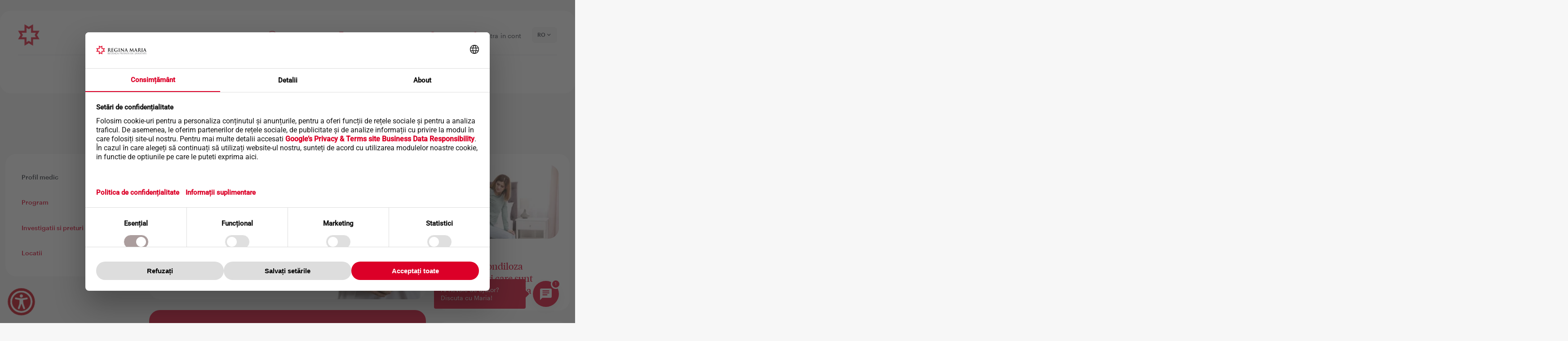

--- FILE ---
content_type: text/html; charset=UTF-8
request_url: https://www.reginamaria.ro/medici/dr-harabagiu-mihai
body_size: 29315
content:
<!DOCTYPE html><html lang="ro" dir="ltr" prefix="og: https://ogp.me/ns#"><head><link rel="preconnect" href="https://www.googletagmanager.com" crossorigin="" /><link rel="preconnect" href="https://web.cmp.usercentrics.eu" crossorigin="" /><link rel="dns-prefetch" href="//web.cmp.usercentrics.eu" /><link rel="dns-prefetch" href="//www.googletagmanager.com" /><link rel="preconnect" href="https://www.skynettechnologies.com" crossorigin="" /><script>(function(){
function getCookie(name){
var m=document.cookie.match(new RegExp('(?:^|; )'+name.replace(/([.$?*|{}()\[\]\\\/\+^])/g,'\\$1')+'=([^;]*)'));
return m?decodeURIComponent(m[1]):null;
}
function parseJSON(s){ try{ return s?JSON.parse(s):null; }catch(e){ return null; } }
var stored = parseJSON(getCookie('rm_gcm'));
window.dataLayer = window.dataLayer || [];
function gtag(){ dataLayer.push(arguments); }
var def = stored || {
ad_storage: 'denied',
ad_user_data: 'denied',
ad_personalization: 'denied',
analytics_storage: 'denied',
functionality_storage: 'denied',
personalization_storage: 'denied',
security_storage: 'granted',
wait_for_update: 1500
};
gtag('consent', 'default', def);
})();</script><script>(function(w,d,s,l,i){
w[l]=w[l]||[]; w[l].push({'gtm.start': new Date().getTime(), event:'gtm.js'});
var f=d.getElementsByTagName(s)[0], j=d.createElement(s), dl=l!='dataLayer'?'&l='+l:'';
j.async=true; j.src='https://www.googletagmanager.com/gtm.js?id='+i+dl;
f.parentNode.insertBefore(j,f);
})(window,document,'script','dataLayer','GTM-WTLTL2V');</script><meta charset="utf-8" /><script src="https://web.cmp.usercentrics.eu/modules/autoblocker.js" defer="defer"></script><script id="usercentrics-cmp" src="https://web.cmp.usercentrics.eu/ui/loader.js" data-settings-id="Tvt2UXZKf0XPIX" defer="defer"></script><script>(function () {
function computeConsentFromUC(){
var c = {ads:false, analytics:false, functionality:false, personalization:false};
try {
var services = (window.UC_UI && window.UC_UI.getServicesBaseInfo)
? window.UC_UI.getServicesBaseInfo() : [];
services.forEach(function (s) {
if (!s || !s.consent || !s.consent.status) return;
var cat = (s.categorySlug || s.category || '').toLowerCase();
if (cat.includes('analytics') || cat.includes('measurement')) c.analytics = true;
if (cat.includes('advertis') || cat.includes('marketing'))  c.ads = true;
if (cat.includes('functional'))                             c.functionality = true;
if (cat.includes('personalization') || cat.includes('preferences')) c.personalization = true;
});
} catch(e) {}
return c;
}
function setConsentCookie(obj){
try {
var json = encodeURIComponent(JSON.stringify(obj));
document.cookie = 'rm_gcm='+ json +'; Path=/; Max-Age='+(3600*24*365)+'; SameSite=Lax';
} catch(e){}
}
function sendGcmUpdate(){
if (typeof gtag !== 'function') return;
var c = computeConsentFromUC();
var g = {
ad_storage:              c.ads ? 'granted' : 'denied',
ad_user_data:            c.ads ? 'granted' : 'denied',
ad_personalization:      c.ads ? 'granted' : 'denied',
analytics_storage:       c.analytics ? 'granted' : 'denied',
functionality_storage:   c.functionality ? 'granted' : 'denied',
personalization_storage: c.personalization ? 'granted' : 'denied',
security_storage:        'granted'
};
setConsentCookie(g);       // persist for next page load
gtag('consent', 'update', g);
}
window.addEventListener('UC_UI_INITIALIZED',     sendGcmUpdate);
window.addEventListener('UC_UI_ACCEPT_ALL',      sendGcmUpdate);
window.addEventListener('UC_UI_REJECT_ALL',      sendGcmUpdate);
window.addEventListener('UC_UI_CHANGE_SETTINGS', sendGcmUpdate);
})();</script><meta name="description" content="Stabileste o programare la Dr. Mihai Harabagiu ➤ Vezi toate specialitatile pe site" /><link rel="canonical" href="https://www.reginamaria.ro/medici/dr-harabagiu-mihai" /><meta property="og:site_name" content="Regina Maria" /><meta name="Generator" content="Drupal 10 (https://www.drupal.org)" /><meta name="MobileOptimized" content="width" /><meta name="HandheldFriendly" content="true" /><meta name="viewport" content="width=device-width, initial-scale=1, shrink-to-fit=no" /><script type="application/ld+json">{"@context": "https://schema.org","@graph": [{"@type": "MedicalOrganization","@id": "https://www.reginamaria.ro/#organization","name": "Rețeaua de sănătate REGINA MARIA","legalName": "Centrul Medical Unirea S.R.L.","alternateName": "Regina Maria","description": "REGINA MARIA, Rețeaua privată de sănătate, este unul dintre cei mai mari furnizori de servicii medicale private din România. Fondată în 1995 de Dr. Wargha Enayati, rețeaua s-a dezvoltat extensiv, oferind servicii integrate prin spitale, policlinici, laboratoare și centre de imagistică la nivel național. Din 2023, face parte din grupul finlandez Mehiläinen.","url": "https://www.reginamaria.ro","logo": "https://www.reginamaria.ro/themes/custom/regina_maria/secondary_logo.png","foundingDate": "1995","foundingLocation": {"@type": "Place","address": {"@type": "PostalAddress","addressLocality": "București","addressCountry": "RO"}},"founder": {"@type": "Person","name": "Wargha Enayati","jobTitle": "Fondator","birthDate": "1964-02-03","award": "Medalia Regală pentru Loialitate","sameAs": "https://ro.wikipedia.org/wiki/Wargha_Enayati","birthPlace": {"@type": "Place","address": {"@type": "PostalAddress","addressLocality": "Frankfurt am Main","addressCountry": "DE"}},"nationality": [{"@type": "Country","name": "Germania"},{"@type": "Country","name": "România"},{"@type": "Country","name": "Iran"}],"alumniOf": [{"@type": "CollegeOrUniversity","name": "Universitatea din Regensburg"},{"@type": "CollegeOrUniversity","name": "Universitatea de Medicină și Farmacie „Iuliu Hațieganu” din Cluj-Napoca"}],"knowsAbout": ["Cardiologie","Business in Healthcare"]},"employee": [{"@type": "Person","name": "Fady Chreih","jobTitle": "Director General"},{"@type": "Person","name": "Olimpia Enache","jobTitle": "Director Operațional"}],"address": {"@type": "PostalAddress","streetAddress": "București, sector 1, Bd Barbu Văcărescu 201","addressLocality": "București","addressRegion": "Sector 1","addressCountry": "RO"},"contactPoint": {"@type": "ContactPoint","telephone": "+40219886","contactType": "customer support"},"parentOrganization": {"@type": "Organization","name": "Mehiläinen","url": "https://www.mehilainen.fi/en","sameAs": ["https://www.linkedin.com/company/mehilainen"]},"sameAs": ["https://www.reginamaria.ro","https://www.linkedin.com/company/unirea-medical-center/","https://www.instagram.com/reteaua.reginamaria/","https://www.reginamaria.ro/istoric","https://www.reginamaria.ro/valori","https://www.reginamaria.ro/management","https://www.wikidata.org/wiki/Q18549687"],"subOrganization": [{"@type": "MedicalOrganization","name": "CENTRUL MEDICAL UNIREA S.R.L.","identifier": {"@type": "PropertyValue","propertyID": "CUI","value": "5919324"}},{"@type": "MedicalOrganization","name": "DELTA HEALTH CARE S.R.L.","identifier": {"@type": "PropertyValue","propertyID": "CUI","value": "26630352"}},{"@type": "MedicalOrganization","name": "DELTA HEALTH TRADE S.R.L.","identifier": {"@type": "PropertyValue","propertyID": "CUI","value": "26630360"}},{"@type": "MedicalOrganization","name": "ELITE MEDICAL S.R.L.","identifier": {"@type": "PropertyValue","propertyID": "CUI","value": "18164472"}},{"@type": "MedicalOrganization","name": "IDS HISTRIA S.R.L.","identifier": {"@type": "PropertyValue","propertyID": "CUI","value": "33370956"}},{"@type": "MedicalOrganization","name": "PHOENIX IMAGISTIC CENTER S.R.L.","identifier": {"@type": "PropertyValue","propertyID": "CUI","value": "29114763"}},{"@type": "MedicalOrganization","name": "CENTRUL DE RADIOIMAGISTICA TELESCAN S.R.L.","identifier": {"@type": "PropertyValue","propertyID": "CUI","value": "25221937"}},{"@type": "MedicalOrganization","name": "CENTRUL DE RADIOIMAGISTICA DR. BIRSASTEANU S.R.L.","identifier": {"@type": "PropertyValue","propertyID": "CUI","value": "19216537"}},{"@type": "MedicalOrganization","name": "POZITRON MEDICAL INVESTIGATION S.R.L.","identifier": {"@type": "PropertyValue","propertyID": "CUI","value": "22183847"}},{"@type": "MedicalOrganization","name": "MATERNA CARE SRL","identifier": {"@type": "PropertyValue","propertyID": "CUI","value": "29290603"}},{"@type": "MedicalOrganization","name": "CLINICA SOMESAN SRL","identifier": {"@type": "PropertyValue","propertyID": "CUI","value": "30157091"}},{"@type": "MedicalOrganization","name": "BIOSTANDARD S.R.L.","identifier": {"@type": "PropertyValue","propertyID": "CUI","value": "17002740"}},{"@type": "MedicalOrganization","name": "BIOSTANDARD 2007 S.R.L.","identifier": {"@type": "PropertyValue","propertyID": "CUI","value": "22355713"}},{"@type": "MedicalOrganization","name": "COSAMEXT S.R.L.","identifier": {"@type": "PropertyValue","propertyID": "CUI","value": "2610501"}},{"@type": "MedicalOrganization","name": "EUROCLINIC HOSPITAL S.A.","identifier": {"@type": "PropertyValue","propertyID": "CUI","value": "14009050"}},{"@type": "MedicalOrganization","name": "GASTROMOND S.R.L.","identifier": {"@type": "PropertyValue","propertyID": "Trade Register","value": "J13/866/2006"}},{"@type": "MedicalOrganization","name": "GENETIC CENTER S.R.L.","identifier": {"@type": "PropertyValue","propertyID": "CUI","value": "25109543"}},{"@type": "MedicalOrganization","name": "GENOME&GENETICS S.R.L.","identifier": {"@type": "PropertyValue","propertyID": "CUI","value": "35621094"}},{"@type": "MedicalOrganization","name": "PROMPT URG S.R.L.","identifier": {"@type": "PropertyValue","propertyID": "CUI","value": "16491486"}},{"@type": "MedicalOrganization","name": "REGINA MARIA BANCA CENTRALA DE CELULE STEM S.A.","identifier": {"@type": "PropertyValue","propertyID": "CUI","value": "24469080"}},{"@type": "MedicalOrganization","name": "SANTOMAR ONCODIAGNOSTIC S.R.L.","identifier": {"@type": "PropertyValue","propertyID": "CUI","value": "24454900"}},{"@type": "MedicalOrganization","name": "CENTRUL MEDICAL BUCOVINA S.R.L.","identifier": {"@type": "PropertyValue","propertyID": "CUI","value": "28948302"}},{"@type": "MedicalOrganization","name": "LIFE LINE - MEDICAL CENTER S.R.L.","identifier": {"@type": "PropertyValue","propertyID": "CUI","value": "26727291"}}]},{"@type": "WebSite","@id": "https://www.reginamaria.ro/#website","url": "https://www.reginamaria.ro/","name": "Reginamaria.ro","publisher": {"@id": "https://www.reginamaria.ro/#organization"}},{"@type": "WebPage","@id": "https://www.reginamaria.ro/medici/dr-harabagiu-mihai#webpage","url": "https://www.reginamaria.ro/medici/dr-harabagiu-mihai","name": "Dr. Mihai Harabagiu","description": "","isPartOf": {"@id": "https://www.reginamaria.ro/#website"},"inLanguage": "ro-RO","mainEntity": {"@id": "https://www.reginamaria.ro/medici/dr-harabagiu-mihai#physician"}},{"@type": "Physician","@id": "https://www.reginamaria.ro/medici/dr-harabagiu-mihai#physician","name": "Dr. Mihai Harabagiu","url": "https://www.reginamaria.ro/medici/dr-harabagiu-mihai","honorificPrefix": "Dr.","image": "https://www.reginamaria.ro/sites/default/files/medic/mihai_harabagiu.png","telephone": "021 9268","address": {"@type": "PostalAddress","addressLocality": "Constanta","addressCountry": "RO"},"affiliation": [{"@type": "Organization","name": "Policlinica Tomis"}],"medicalSpecialty": ["Ortopedie si traumatologie"],"aggregateRating": {"@type": "AggregateRating","ratingValue": 4.9749999999999996447286321199499070644378662109375,"reviewCount": 361,"bestRating": 5,"worstRating": 1},"makesOffer": [{"@type": "Offer","priceCurrency": "RON","price": 210,"itemOffered": {"@type": "Service","name": "Montare aparat gipsat (fesi clasice)","url": "https://www.reginamaria.ro/taxonomy/term/156470","category": "Ortopedie si traumatologie"},"availableAtOrFrom": {"@type": "Place","name": "Policlinica Tomis","url": "https://www.reginamaria.ro/clinici/policlinica-tomis"}},{"@type": "Offer","priceCurrency": "RON","price": 225,"itemOffered": {"@type": "Service","name": "Atele gipsate","url": "https://www.reginamaria.ro/taxonomy/term/157810","category": "Ortopedie si traumatologie"},"availableAtOrFrom": {"@type": "Place","name": "Policlinica Tomis","url": "https://www.reginamaria.ro/clinici/policlinica-tomis"}},{"@type": "Offer","priceCurrency": "RON","price": 345,"itemOffered": {"@type": "Service","name": "Consult ortopedie","url": "https://www.reginamaria.ro/taxonomy/term/156456","category": "Ortopedie si traumatologie"},"availableAtOrFrom": {"@type": "Place","name": "Policlinica Tomis","url": "https://www.reginamaria.ro/clinici/policlinica-tomis"}},{"@type": "Offer","priceCurrency": "RON","price": 165,"itemOffered": {"@type": "Service","name": "Indepartare atela gipsata membru inferior","url": "https://www.reginamaria.ro/taxonomy/term/157224","category": "Ortopedie si traumatologie"},"availableAtOrFrom": {"@type": "Place","name": "Policlinica Tomis","url": "https://www.reginamaria.ro/clinici/policlinica-tomis"}},{"@type": "Offer","priceCurrency": "RON","price": 215,"itemOffered": {"@type": "Service","name": "Interpretare imagistica","url": "https://www.reginamaria.ro/taxonomy/term/158748","category": "Ortopedie si traumatologie"},"availableAtOrFrom": {"@type": "Place","name": "Policlinica Tomis","url": "https://www.reginamaria.ro/clinici/policlinica-tomis"}},{"@type": "Offer","priceCurrency": "RON","price": 195,"itemOffered": {"@type": "Service","name": "Tratamentul ortopedic al fracturii femurului, luxatiei, entorsei de genunchi, fracturii de gamba cu aparat cruropedios, tratamentul scoliozei, cifozei","url": "https://www.reginamaria.ro/taxonomy/term/161924","category": "Ortopedie si traumatologie"},"availableAtOrFrom": {"@type": "Place","name": "Policlinica Tomis","url": "https://www.reginamaria.ro/clinici/policlinica-tomis"}},{"@type": "Offer","priceCurrency": "RON","price": 170,"itemOffered": {"@type": "Service","name": "Scoatere aparat gipsat","url": "https://www.reginamaria.ro/taxonomy/term/156594","category": "Ortopedie si traumatologie"},"availableAtOrFrom": {"@type": "Place","name": "Policlinica Tomis","url": "https://www.reginamaria.ro/clinici/policlinica-tomis"}},{"@type": "Offer","priceCurrency": "RON","price": 285,"itemOffered": {"@type": "Service","name": "Control ortopedie","url": "https://www.reginamaria.ro/taxonomy/term/156730","category": "Ortopedie si traumatologie"},"availableAtOrFrom": {"@type": "Place","name": "Policlinica Tomis","url": "https://www.reginamaria.ro/clinici/policlinica-tomis"}},{"@type": "Offer","priceCurrency": "RON","price": 210,"itemOffered": {"@type": "Service","name": "Scos atela gipsata membru superior","url": "https://www.reginamaria.ro/taxonomy/term/157222","category": "Ortopedie si traumatologie"},"availableAtOrFrom": {"@type": "Place","name": "Policlinica Tomis","url": "https://www.reginamaria.ro/clinici/policlinica-tomis"}},{"@type": "Offer","priceCurrency": "RON","price": 215,"itemOffered": {"@type": "Service","name": "Toaleta chirurgicala si pansament complex","url": "https://www.reginamaria.ro/taxonomy/term/157502","category": "Ortopedie si traumatologie"},"availableAtOrFrom": {"@type": "Place","name": "Policlinica Tomis","url": "https://www.reginamaria.ro/clinici/policlinica-tomis"}},{"@type": "Offer","priceCurrency": "RON","price": 320,"itemOffered": {"@type": "Service","name": "Punctie articulara","url": "https://www.reginamaria.ro/taxonomy/term/157812","category": "Ortopedie si traumatologie"},"availableAtOrFrom": {"@type": "Place","name": "Policlinica Tomis","url": "https://www.reginamaria.ro/clinici/policlinica-tomis"}},{"@type": "Offer","priceCurrency": "RON","price": 360,"itemOffered": {"@type": "Service","name": "Extragere fire sutura non RM","url": "https://www.reginamaria.ro/taxonomy/term/158170","category": "Ortopedie si traumatologie"},"availableAtOrFrom": {"@type": "Place","name": "Policlinica Tomis","url": "https://www.reginamaria.ro/clinici/policlinica-tomis"}},{"@type": "Offer","priceCurrency": "RON","price": 185,"itemOffered": {"@type": "Service","name": "Tratamentul ortopedic al luxatiei, entorsei sau fracturii antebratului, pumnului, gleznei, oaselor carpiene, metacrpiene, tarsiene, metatarsiene, falange","url": "https://www.reginamaria.ro/taxonomy/term/161928","category": "Ortopedie si traumatologie"},"availableAtOrFrom": {"@type": "Place","name": "Policlinica Tomis","url": "https://www.reginamaria.ro/clinici/policlinica-tomis"}},{"@type": "Offer","priceCurrency": "RON","price": 210,"itemOffered": {"@type": "Service","name": "Scos gips circular","url": "https://www.reginamaria.ro/taxonomy/term/157226","category": "Ortopedie si traumatologie"},"availableAtOrFrom": {"@type": "Place","name": "Policlinica Tomis","url": "https://www.reginamaria.ro/clinici/policlinica-tomis"}},{"@type": "Offer","priceCurrency": "RON","price": 185,"itemOffered": {"@type": "Service","name": "Tratamentul ortopedic al entorsei sau luxatiei patelei, umarului;disjunctie acromioclaviculara;tratamentul gambei, coastelor, claviculei, humerusului, scapulei","url": "https://www.reginamaria.ro/taxonomy/term/161926","category": "Ortopedie si traumatologie"},"availableAtOrFrom": {"@type": "Place","name": "Policlinica Tomis","url": "https://www.reginamaria.ro/clinici/policlinica-tomis"}},{"@type": "Offer","priceCurrency": "RON","price": 660,"itemOffered": {"@type": "Service","name": "Manopera infiltratie complexitate medie","url": "https://www.reginamaria.ro/taxonomy/term/162748","category": "Ortopedie si traumatologie"},"availableAtOrFrom": {"@type": "Place","name": "Policlinica Tomis","url": "https://www.reginamaria.ro/clinici/policlinica-tomis"}},{"@type": "Offer","priceCurrency": "RON","price": 185,"itemOffered": {"@type": "Service","name": "Tratament plagi","url": "https://www.reginamaria.ro/taxonomy/term/155754","category": "Ortopedie si traumatologie"},"availableAtOrFrom": {"@type": "Place","name": "Policlinica Tomis","url": "https://www.reginamaria.ro/clinici/policlinica-tomis"}},{"@type": "Offer","priceCurrency": "RON","price": 245,"itemOffered": {"@type": "Service","name": "Intocmire document medical pentru scopuri administrative (certificate, referate, adeverinte etc)","url": "https://www.reginamaria.ro/taxonomy/term/157982","category": "Ortopedie si traumatologie"},"availableAtOrFrom": {"@type": "Place","name": "Policlinica Tomis","url": "https://www.reginamaria.ro/clinici/policlinica-tomis"}},{"@type": "Offer","priceCurrency": "RON","price": 375,"itemOffered": {"@type": "Service","name": "Manopera infiltratie complexitate mica","url": "https://www.reginamaria.ro/taxonomy/term/162746","category": "Ortopedie si traumatologie"},"availableAtOrFrom": {"@type": "Place","name": "Policlinica Tomis","url": "https://www.reginamaria.ro/clinici/policlinica-tomis"}}]}]
}</script><meta http-equiv="x-ua-compatible" content="ie=edge" /><link rel="icon" href="/themes/custom/regina_maria/favicon.ico" type="image/vnd.microsoft.icon" /><link rel="alternate" hreflang="ro" href="https://www.reginamaria.ro/medici/dr-harabagiu-mihai" /><link rel="preload" as="image" href="https://www.reginamaria.ro/sites/default/files/styles/story/public/2026-01/rezolutii%20Junior%20Plus%20487x807.jpg.webp?itok=8ed2oqT7" fetchpriority="high" /><link rel="preload" as="image" href="https://www.reginamaria.ro/sites/default/files/styles/story/public/2026-01/story_podcast_ep_9.png.webp?itok=_w-Pjiug" fetchpriority="high" /><link rel="preload" as="image" href="https://www.reginamaria.ro/sites/default/files/styles/story/public/2026-01/Consulta%C8%9Bii%20medicale%20-%20Story.png.webp?itok=rFVuBaxr" fetchpriority="high" /><link rel="preload" as="image" href="https://www.reginamaria.ro/sites/default/files/styles/story/public/2025-09/Frame-29613228-%281%29.png.webp?itok=EpF5hbfm" fetchpriority="high" /><link rel="preload" as="image" href="https://www.reginamaria.ro/sites/default/files/styles/story/public/2025-10/1M.png.webp?itok=88IZe7zM" fetchpriority="high" /><script>window.a2a_config=window.a2a_config||{};a2a_config.callbacks=[];a2a_config.overlays=[];a2a_config.templates={};</script><link rel="preload" href="/themes/custom/regina_maria/fonts/graphik/graphik-regular.woff2" as="font" crossorigin><link rel="preload" href="/themes/custom/regina_maria/fonts/tiemposfine/tiemposfine-regular.woff2" as="font" crossorigin><link rel="preload" href="/themes/custom/regina_maria/fonts/portraitscript/portraitscript-bounce.woff2" as="font" crossorigin><link rel="preload" href="/themes/custom/regina_maria/fonts/icomoon/fonts/icomoon.woff" as="font" crossorigin><link rel="preload" href="/themes/custom/regina_maria/fonts/icomoon/fonts/icomoon.svg" as="font" crossorigin><title>Dr. Mihai Harabagiu | Reginamaria.ro</title><link rel="stylesheet" media="all" href="/sites/default/files/css/css_5CeUd7bYkoBHDG2Km6ohWh9vSjboypdtQRtZICzqWWQ.css?delta=0&amp;language=ro&amp;theme=regina_maria&amp;include=[base64]" /><link rel="stylesheet" media="all" href="https://unpkg.com/@fullcalendar/core@4.4.2/main.min.css" /><link rel="stylesheet" media="all" href="https://unpkg.com/@fullcalendar/daygrid@4.4.2/main.min.css" /><link rel="stylesheet" media="all" href="https://unpkg.com/@fullcalendar/timegrid@4.4.2/main.min.css" /><link rel="stylesheet" media="all" href="https://unpkg.com/@fullcalendar/list@4.4.2/main.min.css" /><link rel="stylesheet" media="all" href="/sites/default/files/css/css_nGP-gcBG6v3s3q7PMfi-PXgIz0VtdMgpb34yTJsaYGE.css?delta=5&amp;language=ro&amp;theme=regina_maria&amp;include=[base64]" /><link rel="stylesheet" media="all" href="//cdnjs.cloudflare.com/ajax/libs/font-awesome/6.6.0/css/all.min.css" /><link rel="stylesheet" media="all" href="/sites/default/files/css/css_Fmjgbf1FKQRaCnw8t3WVZDzysrU9AHEdKkdQrYU8cac.css?delta=7&amp;language=ro&amp;theme=regina_maria&amp;include=[base64]" /><link rel="stylesheet" media="all" href="/sites/default/files/css/css_q5qK6BK0GKoiT7DCXbJtgv83Nissb5rlbMPLshdM_eM.css?delta=8&amp;language=ro&amp;theme=regina_maria&amp;include=[base64]" /><script>
languagePath = '';
var path = location.href.split("/");
// remove all the empty items so we don't get double slash when joining later.
var paths = path.filter(function (e) { return e !== '' })
// the language will be at index 1 of the paths
if (paths.length > 0 && paths[0].toLowerCase() == languagePath) {
// remove the language prefix
paths.splice(0, 1);
} else {
// add the language prefix
paths.unshift(languagePath);
}
if(paths[3] == 'en') {
!function (f, b, e, v, n, t, s) {
if (f.fbq) return;
n = f.fbq = function () {
n.callMethod ?
n.callMethod.apply(n, arguments) : n.queue.push(arguments)
};
if (!f._fbq) f._fbq = n;
n.push = n;
n.loaded = !0;
n.version = '2.0';
n.queue = [];
t = b.createElement(e);
t.async = !0;
t.src = v;
s = b.getElementsByTagName(e)[0];
s.parentNode.insertBefore(t, s)
}(window, document, 'script',
'https://connect.facebook.net/en_US/fbevents.js');
fbq('init', '1077757959909027');
fbq('track', 'PageView');
}
</script><style>
.paragraph--type--modern-filters-component .investigatii_blocks .investigatie_block .more-link a {
margin: 0 !important;
}
</style></head><body class="layout-two-sidebars page-node-64014 index path-node node--type-medic"><div class="dialog-off-canvas-main-canvas" data-off-canvas-main-canvas><div id="page-wrapper" class="surgeon-page not-chirurg"><div id="page"> <header id="header" class="header" role="banner" aria-label="Antet sit"><div class="header-wrapper"> <section class="region region-top-header"><link rel="preload" fetchpriority="high" href="/themes/custom/regina_maria/secondary_logo.png" as="image" type="image/svg+xml"><div id="block-sitebranding" class="clearfix site-branding small-logo"> <a href="/" title="Acasa" rel="home" class="block-brand" > <img src="/themes/custom/regina_maria/secondary_logo.png" alt="Acasa" class="img-fluid d-inline-block align-top" width="48" height="48" fetchpriority="high" /> </a></div><nav role="navigation" aria-labelledby="block-meniucontutilizator-menu" id="block-meniucontutilizator" class="block block-menu navigation menu--account always_main"><ul id="block-meniucontutilizator" class="clearfix menu menu--simple-mega-menu"><div class="menu--toggler"></div><li class="callCenter menu-item"> <a href="tel:+40219268">Contact Center 021 9268</a></li><li class="programari menu-item"> <a href="/programare-online">Programeaza-te</a></li><li class="analize menu-item"> <a href="/rezultate-analize" data-drupal-link-system-path="rezultate-analize">Rezultate analize</a></li><li class="search_header menu-item menu-item--expanded has-hover"><div class="menu-item--toggler"></div> <span data-simple-mega-menu="2">Cauta</span><div class="mega-menu-wrapper"><div class="mega-menu-background"></div><div class="simple-mega-menu mega-menu-item simple-mega-menu-type-blocks view-mode-before"><div class="field field--name-field-blocks field--type-block-field field--label-hidden field__items"><div class="field__item"><div id="block-solrsearch" class="block block-tsearch block-tsearch-search-block"><div class="content"><div role="search" class="block block-search block-search-form-block"><div class="content container-inline"><div class="content container-inline"><form class="search-block-form search-form form-row" autocomplete="off" data-drupal-selector="tsearch-search-form" action="/rezultate-cautare" method="post" id="tsearch-search-form" accept-charset="UTF-8"><fieldset class="js-form-item js-form-type-search form-type-search js-form-item-keys form-item-keys form-no-label form-group col-auto"> <input autocomplete="off" data-drupal-selector="edit-keys" type="search" id="edit-keys" name="keys" value="" size="60" maxlength="128" placeholder="Cauta" class="form-search required form-control" required="required" aria-required="true" /></fieldset><button class="search-submit button js-form-submit form-submit btn btn-primary" data-drupal-selector="edit-submit-search" type="submit" id="edit-submit--search" name="op" value=""><span></span></button><input autocomplete="off" data-drupal-selector="form-3t3ymxawo1lmwak5vkmsajq265ophsvxisrixsqbyjc" type="hidden" name="form_build_id" value="form-3t3YmXAWo1lMWaK5VkmsAJq265OPhSVxIsrIXsQByjc" class="form-control" /><input data-drupal-selector="edit-tsearch-search-form" type="hidden" name="form_id" value="tsearch_search_form" class="form-control" /><div data-drupal-selector="edit-actions" class="form-actions js-form-wrapper form-wrapper mb-3" id="edit-actions--20"></div></form></div></div></div></div></div></div><div class="field__item"><nav role="navigation" aria-labelledby="block-cuvintecheiedecautare-menu" id="block-cuvintecheiedecautare" class="block block-menu navigation menu--search-keywords always_main"><ul id="block-cuvintecheiedecautare" class="clearfix nav" data-cacheable="true"><li class="nav-item"> <a href="/rezultate-analize" class="nav-link nav-link--rezultate-analize" data-drupal-link-system-path="rezultate-analize">Rezultate analize</a></li><li class="nav-item"> <a href="/programare-online" class="nav-link nav-link--programare-online">Vreau o programare</a></li><li class="nav-item"> <a href="/clinici/policlinica-floreasca/investigatii" class="nav-link nav-link--clinici-policlinica-floreasca-investigatii" data-drupal-link-system-path="clinici/policlinica-floreasca/investigatii">Preturi</a></li><li class="nav-item"> <a href="/contact" class="nav-link nav-link--contact" data-drupal-link-system-path="node/46450">Contact</a></li><li class="nav-item"> <a href="/clinici" class="nav-link nav-link--clinici" data-drupal-link-system-path="clinici">Adrese clinici</a></li></ul> </nav></div></div></div></div></li><li class="user-account menu-item"> <a href="https://contulmeu.reginamaria.ro" class="my_account is-account my_account is-account my_account is-account">Intra in cont</a></li><li class="menu-item"> <span class="mobile-toggler">Mobile menu</span></li></ul></ul> </nav><div id="block-averagewaiting" class="block block-tgeneral block-average-waiting"><div class="content"><div class='averageWaiting'> <span class='averageWaiting__close'></span><h4 class='averageWaiting__title'>Vrei sa faci o programare?</h4><div class='averageWaiting__graphic'><div class='averageWaiting__graphicContainer'><div class="gauge"><div class="mask"><div class="semi-circle"></div><div class="semi-circle semi-circle--2"></div><div class="group group-1"> <svg class="lines-1" viewBox="0 0 40 40"> <g class="marks"> <line x1="15" y1="0" x2="16" y2="0"></line> <line x1="15" y1="0" x2="17" y2="0"></line> <line x1="15" y1="0" x2="16" y2="0"></line> <line x1="15" y1="0" x2="17" y2="0"></line> <line x1="15" y1="0" x2="16" y2="0"></line> <line x1="15" y1="0" x2="17" y2="0"></line> <line x1="15" y1="0" x2="17" y2="0"></line> <line x1="15" y1="0" x2="16" y2="0"></line> <line x1="15" y1="0" x2="16" y2="0"></line> <line x1="15" y1="0" x2="17" y2="0"></line> <line x1="15" y1="0" x2="16" y2="0"></line> <line x1="15" y1="0" x2="17" y2="0"></line> <line x1="15" y1="0" x2="16" y2="0"></line> <line x1="15" y1="0" x2="17" y2="0"></line> <line x1="15" y1="0" x2="16" y2="0"></line> <line x1="15" y1="0" x2="17" y2="0"></line> <line x1="15" y1="0" x2="16" y2="0"></line> <line x1="15" y1="0" x2="17" y2="0"></line> <line x1="15" y1="0" x2="16" y2="0"></line> <line x1="15" y1="0" x2="17" y2="0"></line> <line x1="15" y1="0" x2="16" y2="0"></line> <line x1="15" y1="0" x2="17" y2="0"></line> <line x1="15" y1="0" x2="16" y2="0"></line> <line x1="15" y1="0" x2="17" y2="0"></line> <line x1="15" y1="0" x2="16" y2="0"></line> <line x1="15" y1="0" x2="17" y2="0"></line> <line x1="15" y1="0" x2="16" y2="0"></line> <line x1="15" y1="0" x2="17" y2="0"></line> <line x1="15" y1="0" x2="16" y2="0"></line> <line x1="15" y1="0" x2="17" y2="0"></line> <line x1="15" y1="0" x2="16" y2="0"></line> <line x1="15" y1="0" x2="17" y2="0"></line> <line x1="15" y1="0" x2="16" y2="0"></line> <line x1="15" y1="0" x2="17" y2="0"></line> </g> </svg></div><div class="semi-circle--mask"><div class="semi-circle--maskInner"></div></div><div class="group group-2"> <svg class="lines-1" viewBox="0 0 40 40"> <g class="marks"> <line x1="15" y1="0" x2="16" y2="0"></line> <line x1="15" y1="0" x2="17" y2="0"></line> <line x1="15" y1="0" x2="16" y2="0"></line> <line x1="15" y1="0" x2="17" y2="0"></line> <line x1="15" y1="0" x2="16" y2="0"></line> <line x1="15" y1="0" x2="17" y2="0"></line> <line x1="15" y1="0" x2="16" y2="0"></line> <line x1="15" y1="0" x2="17" y2="0"></line> <line x1="15" y1="0" x2="16" y2="0"></line> <line x1="15" y1="0" x2="17" y2="0"></line> <line x1="15" y1="0" x2="16" y2="0"></line> <line x1="15" y1="0" x2="17" y2="0"></line> <line x1="15" y1="0" x2="16" y2="0"></line> <line x1="15" y1="0" x2="17" y2="0"></line> <line x1="15" y1="0" x2="16" y2="0"></line> <line x1="15" y1="0" x2="17" y2="0"></line> <line x1="15" y1="0" x2="16" y2="0"></line> <line x1="15" y1="0" x2="17" y2="0"></line> <line x1="15" y1="0" x2="16" y2="0"></line> <line x1="15" y1="0" x2="17" y2="0"></line> <line x1="15" y1="0" x2="16" y2="0"></line> <line x1="15" y1="0" x2="17" y2="0"></line> <line x1="15" y1="0" x2="16" y2="0"></line> <line x1="15" y1="0" x2="17" y2="0"></line> <line x1="15" y1="0" x2="16" y2="0"></line> <line x1="15" y1="0" x2="17" y2="0"></line> <line x1="15" y1="0" x2="16" y2="0"></line> <line x1="15" y1="0" x2="17" y2="0"></line> <line x1="15" y1="0" x2="16" y2="0"></line> <line x1="15" y1="0" x2="17" y2="0"></line> <line x1="15" y1="0" x2="16" y2="0"></line> <line x1="15" y1="0" x2="17" y2="0"></line> <line x1="15" y1="0" x2="16" y2="0"></line> <line x1="15" y1="0" x2="17" y2="0"></line> </g> </svg></div><div class="gauge-info is-first"><div class="gauge-value"></div><div class="gauge-unit"></div></div></div><div class='averageWaiting__text'>Timpul mediu de asteptare</div><div class='averageWaiting__text--0'> <span class='averageWaiting__call'></span> Timpul mediu de asteptare este de 0 sec.
Suna acum!</div><div class='averageWaiting__noData'> Momentan contact centerul este inchis. Va rugam reveniti in timpul programului.</div></div></div> <a href="tel:021 9268" class="averageWaiting__callBtn">Suna in Contact Center</a><div class='averageWaiting__footer'> Timpul mediu de asteptare este calculat din momentul in care apelul intra in coada de asteptare si pana esti preluat de un operator.</div></div></div></div></div><div id="block-dropdownlanguage--2" class="block block-dropdown-language block-dropdown-languagelanguage-interface"><div class="content"><div class="dropbutton-wrapper"><div class="dropbutton-widget"><ul class="dropdown-language-item dropbutton"><li class="ro"><span class="language-link active-language">RO</span></li><li class="en"><a href="/en" class="language-link" hreflang="en">EN</a></li></ul></div></div></div></div> </section> <section class="region region-header"> <nav role="navigation" aria-labelledby="block-meniuprincipalnou-menu" id="block-meniuprincipalnou" class="block block-menu navigation menu--meniu-principal-nou always_main"><ul id="block-meniuprincipalnou" class="clearfix menu menu--simple-mega-menu"><div class="menu--toggler"></div><li class="logo menu-item"> <a href="/" data-drupal-link-system-path="&lt;front&gt;">Acasa</a></li><li class="mobile_back menu-item"> <span>mobile back</span></li><li class="language_block menu-item menu-item--expanded has-hover"><div class="menu-item--toggler"></div> <span data-simple-mega-menu="14">Language</span><div class="mega-menu-wrapper"><div class="mega-menu-background"></div><div class="simple-mega-menu mega-menu-item simple-mega-menu-type-new-menu view-mode-before"><div class="field field--name-field-first-column field--type-block-field field--label-hidden field__item"><div id="block-dropdownlanguage" class="block block-dropdown-language block-dropdown-languagelanguage-interface"><div class="content"><div class="dropbutton-wrapper"><div class="dropbutton-widget"><ul class="dropdown-language-item dropbutton"><li class="ro"><span class="language-link active-language">RO</span></li><li class="en"><a href="/en" class="language-link" hreflang="en">EN</a></li></ul></div></div></div></div></div></div></div></li><li class="mobile_close menu-item"> <span>mobile close</span></li><li class="menu-item"> <a href="/medici" data-drupal-link-system-path="medici">Medici</a></li><li class="retea hassubmenu menu-item menu-item--expanded has-hover"><div class="menu-item--toggler"></div> <a href="/locatii" data-simple-mega-menu="12" data-drupal-link-system-path="locatii">Retea</a><div class="mega-menu-wrapper"><div class="mega-menu-background"></div><div class="simple-mega-menu mega-menu-item simple-mega-menu-type-new-menu view-mode-before"><div class="field field--name-field-first-column field--type-block-field field--label-hidden field__item"><nav role="navigation" aria-labelledby="block-retea-menu" id="block-retea" class="block block-menu navigation menu--retea always_main"><ul id="block-retea" class="clearfix nav" data-cacheable="false"><li class="secondsubmenu nav-item menu-item--expanded"> <a href="/locatii?retea%5B0%5D=retea_tip_principal%3A1" class="nav-link nav-link--locatiiretea5b05dretea-tip-principal3a1" data-drupal-link-query="{&quot;retea&quot;:[&quot;retea_tip_principal:1&quot;]}" data-drupal-link-system-path="locatii">Spitale</a><ul class="menu"><li class="nav-item"> <a href="/locatii?retea%5B0%5D=retea_oras%3A6955&amp;retea%5B1%5D=retea_tip_principal%3A1" class="nav-link nav-link--locatiiretea5b05dretea-oras3a6955retea5b15dretea-tip-principal3a1" data-drupal-link-query="{&quot;retea&quot;:[&quot;retea_oras:6955&quot;,&quot;retea_tip_principal:1&quot;]}" data-drupal-link-system-path="locatii">Brasov</a></li><li class="nav-item"> <a href="/locatii?retea%5B0%5D=retea_oras%3A6951&amp;retea%5B1%5D=retea_tip_principal%3A1" class="nav-link nav-link--locatiiretea5b05dretea-oras3a6951retea5b15dretea-tip-principal3a1" data-drupal-link-query="{&quot;retea&quot;:[&quot;retea_oras:6951&quot;,&quot;retea_tip_principal:1&quot;]}" data-drupal-link-system-path="locatii">Bucuresti</a></li><li class="nav-item"> <a href="/locatii?retea%5B0%5D=retea_oras%3A6953&amp;retea%5B1%5D=retea_tip_principal%3A1" class="nav-link nav-link--locatiiretea5b05dretea-oras3a6953retea5b15dretea-tip-principal3a1" data-drupal-link-query="{&quot;retea&quot;:[&quot;retea_oras:6953&quot;,&quot;retea_tip_principal:1&quot;]}" data-drupal-link-system-path="locatii">Cluj-Napoca</a></li><li class="nav-item"> <a href="/locatii?retea%5B0%5D=retea_oras%3A6961&amp;retea%5B1%5D=retea_tip_principal%3A1" class="nav-link nav-link--locatiiretea5b05dretea-oras3a6961retea5b15dretea-tip-principal3a1" data-drupal-link-query="{&quot;retea&quot;:[&quot;retea_oras:6961&quot;,&quot;retea_tip_principal:1&quot;]}" data-drupal-link-system-path="locatii">Targu Mures</a></li><li class="nav-item"> <a href="/locatii?retea%5B0%5D=retea_oras%3A6959&amp;retea%5B1%5D=retea_tip_principal%3A1" class="nav-link nav-link--locatiiretea5b05dretea-oras3a6959retea5b15dretea-tip-principal3a1" data-drupal-link-query="{&quot;retea&quot;:[&quot;retea_oras:6959&quot;,&quot;retea_tip_principal:1&quot;]}" data-drupal-link-system-path="locatii">Timisoara</a></li></ul></li><li class="secondsubmenu nav-item menu-item--expanded"> <a href="/locatii?retea%5B0%5D=retea_tip_principal%3A3" class="nav-link nav-link--locatiiretea5b05dretea-tip-principal3a3" data-drupal-link-query="{&quot;retea&quot;:[&quot;retea_tip_principal:3&quot;]}" data-drupal-link-system-path="locatii">Maternitati</a><ul class="menu"><li class="nav-item"> <a href="/locatii?retea%5B0%5D=retea_oras%3A6955&amp;retea%5B1%5D=retea_tip_principal%3A3" class="nav-link nav-link--locatiiretea5b05dretea-oras3a6955retea5b15dretea-tip-principal3a3" data-drupal-link-query="{&quot;retea&quot;:[&quot;retea_oras:6955&quot;,&quot;retea_tip_principal:3&quot;]}" data-drupal-link-system-path="locatii">Brasov</a></li><li class="nav-item"> <a href="/locatii?retea%5B0%5D=retea_oras%3A6951&amp;retea%5B1%5D=retea_tip_principal%3A3" class="nav-link nav-link--locatiiretea5b05dretea-oras3a6951retea5b15dretea-tip-principal3a3" data-drupal-link-query="{&quot;retea&quot;:[&quot;retea_oras:6951&quot;,&quot;retea_tip_principal:3&quot;]}" data-drupal-link-system-path="locatii">Bucuresti</a></li><li class="nav-item"> <a href="/locatii?retea%5B0%5D=retea_oras%3A6953&amp;retea%5B1%5D=retea_tip_principal%3A3" class="nav-link nav-link--locatiiretea5b05dretea-oras3a6953retea5b15dretea-tip-principal3a3" data-drupal-link-query="{&quot;retea&quot;:[&quot;retea_oras:6953&quot;,&quot;retea_tip_principal:3&quot;]}" data-drupal-link-system-path="locatii">Cluj-Napoca</a></li><li class="nav-item"> <a href="/locatii?retea%5B0%5D=retea_oras%3A6959&amp;retea%5B1%5D=retea_tip_principal%3A3" class="nav-link nav-link--locatiiretea5b05dretea-oras3a6959retea5b15dretea-tip-principal3a3" data-drupal-link-query="{&quot;retea&quot;:[&quot;retea_oras:6959&quot;,&quot;retea_tip_principal:3&quot;]}" data-drupal-link-system-path="locatii">Timisoara</a></li></ul></li><li class="secondsubmenu nav-item menu-item--expanded"> <a href="/locatii?retea%5B0%5D=retea_tip_principal%3A2" class="nav-link nav-link--locatiiretea5b05dretea-tip-principal3a2" data-drupal-link-query="{&quot;retea&quot;:[&quot;retea_tip_principal:2&quot;]}" data-drupal-link-system-path="locatii">Policlinici</a><ul class="menu"><li class="nav-item"> <a href="/locatii?retea%5B0%5D=retea_oras%3A14316&amp;retea%5B1%5D=retea_tip_principal%3A2" class="nav-link nav-link--locatiiretea5b05dretea-oras3a14316retea5b15dretea-tip-principal3a2" data-drupal-link-query="{&quot;retea&quot;:[&quot;retea_oras:14316&quot;,&quot;retea_tip_principal:2&quot;]}" data-drupal-link-system-path="locatii">Alba Iulia</a></li><li class="nav-item"> <a href="/locatii?retea%5B0%5D=retea_oras%3A6971&amp;retea%5B1%5D=retea_tip_principal%3A2" class="nav-link nav-link--locatiiretea5b05dretea-oras3a6971retea5b15dretea-tip-principal3a2" data-drupal-link-query="{&quot;retea&quot;:[&quot;retea_oras:6971&quot;,&quot;retea_tip_principal:2&quot;]}" data-drupal-link-system-path="locatii">Arad</a></li><li class="nav-item"> <a href="/locatii?retea%5B0%5D=retea_oras%3A6954&amp;retea%5B1%5D=retea_tip_principal%3A2" class="nav-link nav-link--locatiiretea5b05dretea-oras3a6954retea5b15dretea-tip-principal3a2" data-drupal-link-query="{&quot;retea&quot;:[&quot;retea_oras:6954&quot;,&quot;retea_tip_principal:2&quot;]}" data-drupal-link-system-path="locatii">Bacau</a></li><li class="nav-item"> <a href="/locatii?retea%5B0%5D=retea_oras%3A6975&amp;retea%5B1%5D=retea_tip_principal%3A2" class="nav-link nav-link--locatiiretea5b05dretea-oras3a6975retea5b15dretea-tip-principal3a2" data-drupal-link-query="{&quot;retea&quot;:[&quot;retea_oras:6975&quot;,&quot;retea_tip_principal:2&quot;]}" data-drupal-link-system-path="locatii">Baia Mare</a></li><li class="nav-item"> <a href="/locatii?retea%5B0%5D=retea_oras%3A6955&amp;retea%5B1%5D=retea_tip_principal%3A2" class="nav-link nav-link--locatiiretea5b05dretea-oras3a6955retea5b15dretea-tip-principal3a2" data-drupal-link-query="{&quot;retea&quot;:[&quot;retea_oras:6955&quot;,&quot;retea_tip_principal:2&quot;]}" data-drupal-link-system-path="locatii">Brasov</a></li><li class="nav-item"> <a href="/locatii?retea%5B0%5D=retea_oras%3A6951&amp;retea%5B1%5D=retea_tip_principal%3A2" class="nav-link nav-link--locatiiretea5b05dretea-oras3a6951retea5b15dretea-tip-principal3a2" data-drupal-link-query="{&quot;retea&quot;:[&quot;retea_oras:6951&quot;,&quot;retea_tip_principal:2&quot;]}" data-drupal-link-system-path="locatii">Bucuresti</a></li><li class="nav-item"> <a href="/locatii?retea%5B0%5D=retea_oras%3A6953&amp;retea%5B1%5D=retea_tip_principal%3A2" class="nav-link nav-link--locatiiretea5b05dretea-oras3a6953retea5b15dretea-tip-principal3a2" data-drupal-link-query="{&quot;retea&quot;:[&quot;retea_oras:6953&quot;,&quot;retea_tip_principal:2&quot;]}" data-drupal-link-system-path="locatii">Cluj-Napoca</a></li><li class="nav-item"> <a href="/locatii?retea%5B0%5D=retea_oras%3A6952&amp;retea%5B1%5D=retea_tip_principal%3A2" class="nav-link nav-link--locatiiretea5b05dretea-oras3a6952retea5b15dretea-tip-principal3a2" data-drupal-link-query="{&quot;retea&quot;:[&quot;retea_oras:6952&quot;,&quot;retea_tip_principal:2&quot;]}" data-drupal-link-system-path="locatii">Constanta</a></li><li class="nav-item"> <a href="/locatii?retea%5B0%5D=retea_oras%3A6957&amp;retea%5B1%5D=retea_tip_principal%3A2" class="nav-link nav-link--locatiiretea5b05dretea-oras3a6957retea5b15dretea-tip-principal3a2" data-drupal-link-query="{&quot;retea&quot;:[&quot;retea_oras:6957&quot;,&quot;retea_tip_principal:2&quot;]}" data-drupal-link-system-path="locatii">Craiova</a></li><li class="nav-item"> <a href="/locatii?retea%5B0%5D=retea_oras%3A6958&amp;retea%5B1%5D=retea_tip_principal%3A2" class="nav-link nav-link--locatiiretea5b05dretea-oras3a6958retea5b15dretea-tip-principal3a2" data-drupal-link-query="{&quot;retea&quot;:[&quot;retea_oras:6958&quot;,&quot;retea_tip_principal:2&quot;]}" data-drupal-link-system-path="locatii">Iasi</a></li><li class="nav-item"> <a href="/locatii?retea%5B0%5D=retea_oras%3A6962&amp;retea%5B1%5D=retea_tip_principal%3A2" class="nav-link nav-link--locatiiretea5b05dretea-oras3a6962retea5b15dretea-tip-principal3a2" data-drupal-link-query="{&quot;retea&quot;:[&quot;retea_oras:6962&quot;,&quot;retea_tip_principal:2&quot;]}" data-drupal-link-system-path="locatii">Lugoj</a></li><li class="nav-item"> <a href="/locatii?retea%5B0%5D=retea_oras%3A6977&amp;retea%5B1%5D=retea_tip_principal%3A2" class="nav-link nav-link--locatiiretea5b05dretea-oras3a6977retea5b15dretea-tip-principal3a2" data-drupal-link-query="{&quot;retea&quot;:[&quot;retea_oras:6977&quot;,&quot;retea_tip_principal:2&quot;]}" data-drupal-link-system-path="locatii">Oradea</a></li><li class="nav-item"> <a href="/locatii?retea%5B0%5D=retea_oras%3A6956&amp;retea%5B1%5D=retea_tip_principal%3A2" class="nav-link nav-link--locatiiretea5b05dretea-oras3a6956retea5b15dretea-tip-principal3a2" data-drupal-link-query="{&quot;retea&quot;:[&quot;retea_oras:6956&quot;,&quot;retea_tip_principal:2&quot;]}" data-drupal-link-system-path="locatii">Pitesti</a></li><li class="nav-item"> <a href="/locatii?retea%5B0%5D=retea_oras%3A6960&amp;retea%5B1%5D=retea_tip_principal%3A2" class="nav-link nav-link--locatiiretea5b05dretea-oras3a6960retea5b15dretea-tip-principal3a2" data-drupal-link-query="{&quot;retea&quot;:[&quot;retea_oras:6960&quot;,&quot;retea_tip_principal:2&quot;]}" data-drupal-link-system-path="locatii">Ploiesti</a></li><li class="nav-item"> <a href="/locatii?retea%5B0%5D=retea_oras%3A25107&amp;retea%5B1%5D=retea_tip_principal%3A2" class="nav-link nav-link--locatiiretea5b05dretea-oras3a25107retea5b15dretea-tip-principal3a2" data-drupal-link-query="{&quot;retea&quot;:[&quot;retea_oras:25107&quot;,&quot;retea_tip_principal:2&quot;]}" data-drupal-link-system-path="locatii">Sibiu</a></li><li class="nav-item"> <a href="/locatii?retea%5B0%5D=retea_oras%3A6964&amp;retea%5B1%5D=retea_tip_principal%3A2" class="nav-link nav-link--locatiiretea5b05dretea-oras3a6964retea5b15dretea-tip-principal3a2" data-drupal-link-query="{&quot;retea&quot;:[&quot;retea_oras:6964&quot;,&quot;retea_tip_principal:2&quot;]}" data-drupal-link-system-path="locatii">Slatina</a></li><li class="nav-item"> <a href="/locatii?retea%5B0%5D=retea_oras%3A25768&amp;retea%5B1%5D=retea_tip_principal%3A2" class="nav-link nav-link--locatiiretea5b05dretea-oras3a25768retea5b15dretea-tip-principal3a2" data-drupal-link-query="{&quot;retea&quot;:[&quot;retea_oras:25768&quot;,&quot;retea_tip_principal:2&quot;]}" data-drupal-link-system-path="locatii">Suceava</a></li><li class="nav-item"> <a href="/locatii?retea%5B0%5D=retea_oras%3A6961&amp;retea%5B1%5D=retea_tip_principal%3A2" class="nav-link nav-link--locatiiretea5b05dretea-oras3a6961retea5b15dretea-tip-principal3a2" data-drupal-link-query="{&quot;retea&quot;:[&quot;retea_oras:6961&quot;,&quot;retea_tip_principal:2&quot;]}" data-drupal-link-system-path="locatii">Targu Mures</a></li><li class="nav-item"> <a href="/locatii?retea%5B0%5D=retea_oras%3A6959&amp;retea%5B1%5D=retea_tip_principal%3A2" class="nav-link nav-link--locatiiretea5b05dretea-oras3a6959retea5b15dretea-tip-principal3a2" data-drupal-link-query="{&quot;retea&quot;:[&quot;retea_oras:6959&quot;,&quot;retea_tip_principal:2&quot;]}" data-drupal-link-system-path="locatii">Timisoara</a></li><li class="nav-item"> <a href="/locatii?retea%5B0%5D=retea_oras%3A6972&amp;retea%5B1%5D=retea_tip_principal%3A2" class="nav-link nav-link--locatiiretea5b05dretea-oras3a6972retea5b15dretea-tip-principal3a2" data-drupal-link-query="{&quot;retea&quot;:[&quot;retea_oras:6972&quot;,&quot;retea_tip_principal:2&quot;]}" data-drupal-link-system-path="locatii">Tulcea</a></li></ul></li><li class="secondsubmenu nav-item menu-item--expanded"> <a href="/locatii?retea%5B0%5D=retea_tip_principal%3A6" class="nav-link nav-link--locatiiretea5b05dretea-tip-principal3a6" data-drupal-link-query="{&quot;retea&quot;:[&quot;retea_tip_principal:6&quot;]}" data-drupal-link-system-path="locatii">Centre de imagistica</a><ul class="menu"><li class="nav-item"> <a href="/locatii?retea%5B0%5D=retea_oras%3A6971&amp;retea%5B1%5D=retea_tip_principal%3A6" class="nav-link nav-link--locatiiretea5b05dretea-oras3a6971retea5b15dretea-tip-principal3a6" data-drupal-link-query="{&quot;retea&quot;:[&quot;retea_oras:6971&quot;,&quot;retea_tip_principal:6&quot;]}" data-drupal-link-system-path="locatii">Arad</a></li><li class="nav-item"> <a href="/locatii?retea%5B0%5D=retea_oras%3A6954&amp;retea%5B1%5D=retea_tip_principal%3A6" class="nav-link nav-link--locatiiretea5b05dretea-oras3a6954retea5b15dretea-tip-principal3a6" data-drupal-link-query="{&quot;retea&quot;:[&quot;retea_oras:6954&quot;,&quot;retea_tip_principal:6&quot;]}" data-drupal-link-system-path="locatii">Bacau</a></li><li class="nav-item"> <a href="/locatii?retea%5B0%5D=retea_oras%3A6975&amp;retea%5B1%5D=retea_tip_principal%3A6" class="nav-link nav-link--locatiiretea5b05dretea-oras3a6975retea5b15dretea-tip-principal3a6" data-drupal-link-query="{&quot;retea&quot;:[&quot;retea_oras:6975&quot;,&quot;retea_tip_principal:6&quot;]}" data-drupal-link-system-path="locatii">Baia Mare</a></li><li class="nav-item"> <a href="/locatii?retea%5B0%5D=retea_oras%3A6955&amp;retea%5B1%5D=retea_tip_principal%3A6" class="nav-link nav-link--locatiiretea5b05dretea-oras3a6955retea5b15dretea-tip-principal3a6" data-drupal-link-query="{&quot;retea&quot;:[&quot;retea_oras:6955&quot;,&quot;retea_tip_principal:6&quot;]}" data-drupal-link-system-path="locatii">Brasov</a></li><li class="nav-item"> <a href="/locatii?retea%5B0%5D=retea_oras%3A6951&amp;retea%5B1%5D=retea_tip_principal%3A6" class="nav-link nav-link--locatiiretea5b05dretea-oras3a6951retea5b15dretea-tip-principal3a6" data-drupal-link-query="{&quot;retea&quot;:[&quot;retea_oras:6951&quot;,&quot;retea_tip_principal:6&quot;]}" data-drupal-link-system-path="locatii">Bucuresti</a></li><li class="nav-item"> <a href="/locatii?retea%5B0%5D=retea_oras%3A6953&amp;retea%5B1%5D=retea_tip_principal%3A6" class="nav-link nav-link--locatiiretea5b05dretea-oras3a6953retea5b15dretea-tip-principal3a6" data-drupal-link-query="{&quot;retea&quot;:[&quot;retea_oras:6953&quot;,&quot;retea_tip_principal:6&quot;]}" data-drupal-link-system-path="locatii">Cluj-Napoca</a></li><li class="nav-item"> <a href="/locatii?retea%5B0%5D=retea_oras%3A6952&amp;retea%5B1%5D=retea_tip_principal%3A6" class="nav-link nav-link--locatiiretea5b05dretea-oras3a6952retea5b15dretea-tip-principal3a6" data-drupal-link-query="{&quot;retea&quot;:[&quot;retea_oras:6952&quot;,&quot;retea_tip_principal:6&quot;]}" data-drupal-link-system-path="locatii">Constanta</a></li><li class="nav-item"> <a href="/locatii?retea%5B0%5D=retea_oras%3A6957&amp;retea%5B1%5D=retea_tip_principal%3A6" class="nav-link nav-link--locatiiretea5b05dretea-oras3a6957retea5b15dretea-tip-principal3a6" data-drupal-link-query="{&quot;retea&quot;:[&quot;retea_oras:6957&quot;,&quot;retea_tip_principal:6&quot;]}" data-drupal-link-system-path="locatii">Craiova</a></li><li class="nav-item"> <a href="/locatii?retea%5B0%5D=retea_oras%3A6958&amp;retea%5B1%5D=retea_tip_principal%3A6" class="nav-link nav-link--locatiiretea5b05dretea-oras3a6958retea5b15dretea-tip-principal3a6" data-drupal-link-query="{&quot;retea&quot;:[&quot;retea_oras:6958&quot;,&quot;retea_tip_principal:6&quot;]}" data-drupal-link-system-path="locatii">Iasi</a></li><li class="nav-item"> <a href="/locatii?retea%5B0%5D=retea_oras%3A6962&amp;retea%5B1%5D=retea_tip_principal%3A6" class="nav-link nav-link--locatiiretea5b05dretea-oras3a6962retea5b15dretea-tip-principal3a6" data-drupal-link-query="{&quot;retea&quot;:[&quot;retea_oras:6962&quot;,&quot;retea_tip_principal:6&quot;]}" data-drupal-link-system-path="locatii">Lugoj</a></li><li class="nav-item"> <a href="/locatii?retea%5B0%5D=retea_oras%3A6956&amp;retea%5B1%5D=retea_tip_principal%3A6" class="nav-link nav-link--locatiiretea5b05dretea-oras3a6956retea5b15dretea-tip-principal3a6" data-drupal-link-query="{&quot;retea&quot;:[&quot;retea_oras:6956&quot;,&quot;retea_tip_principal:6&quot;]}" data-drupal-link-system-path="locatii">Pitesti</a></li><li class="nav-item"> <a href="/locatii?retea%5B0%5D=retea_oras%3A23930&amp;retea%5B1%5D=retea_tip_principal%3A6" class="nav-link nav-link--locatiiretea5b05dretea-oras3a23930retea5b15dretea-tip-principal3a6" data-drupal-link-query="{&quot;retea&quot;:[&quot;retea_oras:23930&quot;,&quot;retea_tip_principal:6&quot;]}" data-drupal-link-system-path="locatii">Ramnicu Valcea</a></li><li class="nav-item"> <a href="/locatii?retea%5B0%5D=retea_oras%3A6974&amp;retea%5B1%5D=retea_tip_principal%3A6" class="nav-link nav-link--locatiiretea5b05dretea-oras3a6974retea5b15dretea-tip-principal3a6" data-drupal-link-query="{&quot;retea&quot;:[&quot;retea_oras:6974&quot;,&quot;retea_tip_principal:6&quot;]}" data-drupal-link-system-path="locatii">Sanicolau Mare</a></li><li class="nav-item"> <a href="/locatii?retea%5B0%5D=retea_oras%3A25768&amp;retea%5B1%5D=retea_tip_principal%3A6" class="nav-link nav-link--locatiiretea5b05dretea-oras3a25768retea5b15dretea-tip-principal3a6" data-drupal-link-query="{&quot;retea&quot;:[&quot;retea_oras:25768&quot;,&quot;retea_tip_principal:6&quot;]}" data-drupal-link-system-path="locatii">Suceava</a></li><li class="nav-item"> <a href="/locatii?retea%5B0%5D=retea_oras%3A6961&amp;retea%5B1%5D=retea_tip_principal%3A6" class="nav-link nav-link--locatiiretea5b05dretea-oras3a6961retea5b15dretea-tip-principal3a6" data-drupal-link-query="{&quot;retea&quot;:[&quot;retea_oras:6961&quot;,&quot;retea_tip_principal:6&quot;]}" data-drupal-link-system-path="locatii">Targu Mures</a></li><li class="nav-item"> <a href="/locatii?retea%5B0%5D=retea_oras%3A6959&amp;retea%5B1%5D=retea_tip_principal%3A6" class="nav-link nav-link--locatiiretea5b05dretea-oras3a6959retea5b15dretea-tip-principal3a6" data-drupal-link-query="{&quot;retea&quot;:[&quot;retea_oras:6959&quot;,&quot;retea_tip_principal:6&quot;]}" data-drupal-link-system-path="locatii">Timisoara</a></li></ul></li><li class="secondsubmenu nav-item menu-item--expanded"> <a href="/locatii?retea%5B0%5D=retea_tip_principal%3A4" class="nav-link nav-link--locatiiretea5b05dretea-tip-principal3a4" data-drupal-link-query="{&quot;retea&quot;:[&quot;retea_tip_principal:4&quot;]}" data-drupal-link-system-path="locatii">Laboratoare</a><ul class="menu"><li class="nav-item"> <a href="https://www.reginamaria.ro/locatii?retea%5B0%5D=retea_oras%3A6971&amp;retea%5B1%5D=retea_tip_principal%3A4" class="nav-link nav-link-https--wwwreginamariaro-locatiiretea5b05dretea-oras3a6971retea5b15dretea-tip-principal3a4">Arad</a></li><li class="nav-item"> <a href="/locatii?retea%5B0%5D=retea_oras%3A6954&amp;retea%5B1%5D=retea_tip_principal%3A4" class="nav-link nav-link--locatiiretea5b05dretea-oras3a6954retea5b15dretea-tip-principal3a4" data-drupal-link-query="{&quot;retea&quot;:[&quot;retea_oras:6954&quot;,&quot;retea_tip_principal:4&quot;]}" data-drupal-link-system-path="locatii">Bacau</a></li><li class="nav-item"> <a href="/locatii?retea%5B0%5D=retea_oras%3A6975&amp;retea%5B1%5D=retea_tip_principal%3A4" class="nav-link nav-link--locatiiretea5b05dretea-oras3a6975retea5b15dretea-tip-principal3a4" data-drupal-link-query="{&quot;retea&quot;:[&quot;retea_oras:6975&quot;,&quot;retea_tip_principal:4&quot;]}" data-drupal-link-system-path="locatii">Baia Mare</a></li><li class="nav-item"> <a href="/locatii?retea%5B0%5D=retea_oras%3A6976&amp;retea%5B1%5D=retea_tip_principal%3A4" class="nav-link nav-link--locatiiretea5b05dretea-oras3a6976retea5b15dretea-tip-principal3a4" data-drupal-link-query="{&quot;retea&quot;:[&quot;retea_oras:6976&quot;,&quot;retea_tip_principal:4&quot;]}" data-drupal-link-system-path="locatii">Beius</a></li><li class="nav-item"> <a href="/locatii?retea%5B0%5D=retea_oras%3A6955&amp;retea%5B1%5D=retea_tip_principal%3A4" class="nav-link nav-link--locatiiretea5b05dretea-oras3a6955retea5b15dretea-tip-principal3a4" data-drupal-link-query="{&quot;retea&quot;:[&quot;retea_oras:6955&quot;,&quot;retea_tip_principal:4&quot;]}" data-drupal-link-system-path="locatii">Brasov</a></li><li class="nav-item"> <a href="/locatii?retea%5B0%5D=retea_oras%3A6951&amp;retea%5B1%5D=retea_tip_principal%3A4" class="nav-link nav-link--locatiiretea5b05dretea-oras3a6951retea5b15dretea-tip-principal3a4" data-drupal-link-query="{&quot;retea&quot;:[&quot;retea_oras:6951&quot;,&quot;retea_tip_principal:4&quot;]}" data-drupal-link-system-path="locatii">Bucuresti</a></li><li class="nav-item"> <a href="/locatii?retea%5B0%5D=retea_oras%3A6969&amp;retea%5B1%5D=retea_tip_principal%3A4" class="nav-link nav-link--locatiiretea5b05dretea-oras3a6969retea5b15dretea-tip-principal3a4" data-drupal-link-query="{&quot;retea&quot;:[&quot;retea_oras:6969&quot;,&quot;retea_tip_principal:4&quot;]}" data-drupal-link-system-path="locatii">Buzau</a></li><li class="nav-item"> <a href="/locatii?retea%5B0%5D=retea_oras%3A6953&amp;retea%5B1%5D=retea_tip_principal%3A4" class="nav-link nav-link--locatiiretea5b05dretea-oras3a6953retea5b15dretea-tip-principal3a4" data-drupal-link-query="{&quot;retea&quot;:[&quot;retea_oras:6953&quot;,&quot;retea_tip_principal:4&quot;]}" data-drupal-link-system-path="locatii">Cluj-Napoca</a></li><li class="nav-item"> <a href="/locatii?retea%5B0%5D=retea_oras%3A6953&amp;retea%5B1%5D=retea_tip_principal%3A4" class="nav-link nav-link--locatiiretea5b05dretea-oras3a6953retea5b15dretea-tip-principal3a4" data-drupal-link-query="{&quot;retea&quot;:[&quot;retea_oras:6953&quot;,&quot;retea_tip_principal:4&quot;]}" data-drupal-link-system-path="locatii">Constanta</a></li><li class="nav-item"> <a href="/locatii?retea%5B0%5D=retea_oras%3A6957&amp;retea%5B1%5D=retea_tip_principal%3A4" class="nav-link nav-link--locatiiretea5b05dretea-oras3a6957retea5b15dretea-tip-principal3a4" data-drupal-link-query="{&quot;retea&quot;:[&quot;retea_oras:6957&quot;,&quot;retea_tip_principal:4&quot;]}" data-drupal-link-system-path="locatii">Craiova</a></li><li class="nav-item"> <a href="/locatii?retea%5B0%5D=retea_oras%3A6958&amp;retea%5B1%5D=retea_tip_principal%3A4" class="nav-link nav-link--locatiiretea5b05dretea-oras3a6958retea5b15dretea-tip-principal3a4" data-drupal-link-query="{&quot;retea&quot;:[&quot;retea_oras:6958&quot;,&quot;retea_tip_principal:4&quot;]}" data-drupal-link-system-path="locatii">Iasi</a></li><li class="nav-item"> <a href="/locatii?retea%5B0%5D=retea_oras%3A6977&amp;retea%5B1%5D=retea_tip_principal%3A4" class="nav-link nav-link--locatiiretea5b05dretea-oras3a6977retea5b15dretea-tip-principal3a4" data-drupal-link-query="{&quot;retea&quot;:[&quot;retea_oras:6977&quot;,&quot;retea_tip_principal:4&quot;]}" data-drupal-link-system-path="locatii">Oradea</a></li><li class="nav-item"> <a href="/locatii?retea%5B0%5D=retea_oras%3A6956&amp;retea%5B1%5D=retea_tip_principal%3A4" class="nav-link nav-link--locatiiretea5b05dretea-oras3a6956retea5b15dretea-tip-principal3a4" data-drupal-link-query="{&quot;retea&quot;:[&quot;retea_oras:6956&quot;,&quot;retea_tip_principal:4&quot;]}" data-drupal-link-system-path="locatii">Pitesti</a></li><li class="nav-item"> <a href="/locatii?retea%5B0%5D=retea_oras%3A6964&amp;retea%5B1%5D=retea_tip_principal%3A4" class="nav-link nav-link--locatiiretea5b05dretea-oras3a6964retea5b15dretea-tip-principal3a4" data-drupal-link-query="{&quot;retea&quot;:[&quot;retea_oras:6964&quot;,&quot;retea_tip_principal:4&quot;]}" data-drupal-link-system-path="locatii">Slatina</a></li><li class="nav-item"> <a href="/locatii?retea%5B0%5D=retea_oras%3A25768&amp;retea%5B1%5D=retea_tip_principal%3A4" class="nav-link nav-link--locatiiretea5b05dretea-oras3a25768retea5b15dretea-tip-principal3a4" data-drupal-link-query="{&quot;retea&quot;:[&quot;retea_oras:25768&quot;,&quot;retea_tip_principal:4&quot;]}" data-drupal-link-system-path="locatii">Suceava</a></li><li class="nav-item"> <a href="/locatii?retea%5B0%5D=retea_oras%3A6961&amp;retea%5B1%5D=retea_tip_principal%3A4" class="nav-link nav-link--locatiiretea5b05dretea-oras3a6961retea5b15dretea-tip-principal3a4" data-drupal-link-query="{&quot;retea&quot;:[&quot;retea_oras:6961&quot;,&quot;retea_tip_principal:4&quot;]}" data-drupal-link-system-path="locatii">Targu Mures</a></li><li class="nav-item"> <a href="/locatii?retea%5B0%5D=retea_oras%3A6959&amp;retea%5B1%5D=retea_tip_principal%3A4" class="nav-link nav-link--locatiiretea5b05dretea-oras3a6959retea5b15dretea-tip-principal3a4" data-drupal-link-query="{&quot;retea&quot;:[&quot;retea_oras:6959&quot;,&quot;retea_tip_principal:4&quot;]}" data-drupal-link-system-path="locatii">Timisoara</a></li></ul></li><li class="secondsubmenu nav-item menu-item--expanded"> <a href="/locatii?retea%5B0%5D=retea_tip_principal%3ARecoltare%20analize" class="nav-link nav-link--locatiiretea5b05dretea-tip-principal3arecoltare20analize" data-drupal-link-query="{&quot;retea&quot;:[&quot;retea_tip_principal:Recoltare analize&quot;]}" data-drupal-link-system-path="locatii">Recoltare analize</a><ul class="menu"><li class="nav-item"> <a href="/locatii?retea%5B0%5D=retea_oras%3A14316&amp;retea%5B1%5D=retea_tip_principal%3ARecoltare%20analize" class="nav-link nav-link--locatiiretea5b05dretea-oras3a14316retea5b15dretea-tip-principal3arecoltare20analize" data-drupal-link-query="{&quot;retea&quot;:[&quot;retea_oras:14316&quot;,&quot;retea_tip_principal:Recoltare analize&quot;]}" data-drupal-link-system-path="locatii">Alba Iulia</a></li><li class="nav-item"> <a href="/locatii?retea%5B0%5D=retea_oras%3A6971&amp;retea%5B1%5D=retea_tip_principal%3ARecoltare%20analize" class="nav-link nav-link--locatiiretea5b05dretea-oras3a6971retea5b15dretea-tip-principal3arecoltare20analize" data-drupal-link-query="{&quot;retea&quot;:[&quot;retea_oras:6971&quot;,&quot;retea_tip_principal:Recoltare analize&quot;]}" data-drupal-link-system-path="locatii">Arad</a></li><li class="nav-item"> <a href="/locatii?retea%5B0%5D=retea_oras%3A6954&amp;retea%5B1%5D=retea_tip_principal%3ARecoltare%20analize" class="nav-link nav-link--locatiiretea5b05dretea-oras3a6954retea5b15dretea-tip-principal3arecoltare20analize" data-drupal-link-query="{&quot;retea&quot;:[&quot;retea_oras:6954&quot;,&quot;retea_tip_principal:Recoltare analize&quot;]}" data-drupal-link-system-path="locatii">Bacau</a></li><li class="nav-item"> <a href="/locatii?retea%5B0%5D=retea_oras%3A6975&amp;retea%5B1%5D=retea_tip_principal%3ARecoltare%20analize" class="nav-link nav-link--locatiiretea5b05dretea-oras3a6975retea5b15dretea-tip-principal3arecoltare20analize" data-drupal-link-query="{&quot;retea&quot;:[&quot;retea_oras:6975&quot;,&quot;retea_tip_principal:Recoltare analize&quot;]}" data-drupal-link-system-path="locatii">Baia Mare</a></li><li class="nav-item"> <a href="/locatii?retea%5B0%5D=retea_oras%3A15340&amp;retea%5B1%5D=retea_tip_principal%3ARecoltare%20analize" class="nav-link nav-link--locatiiretea5b05dretea-oras3a15340retea5b15dretea-tip-principal3arecoltare20analize" data-drupal-link-query="{&quot;retea&quot;:[&quot;retea_oras:15340&quot;,&quot;retea_tip_principal:Recoltare analize&quot;]}" data-drupal-link-system-path="locatii">Bistrita (BN)</a></li><li class="nav-item"> <a href="/locatii?retea%5B0%5D=retea_oras%3A15688&amp;retea%5B1%5D=retea_tip_principal%3ARecoltare%20analize" class="nav-link nav-link--locatiiretea5b05dretea-oras3a15688retea5b15dretea-tip-principal3arecoltare20analize" data-drupal-link-query="{&quot;retea&quot;:[&quot;retea_oras:15688&quot;,&quot;retea_tip_principal:Recoltare analize&quot;]}" data-drupal-link-system-path="locatii">Botosani</a></li><li class="nav-item"> <a href="/locatii?retea%5B0%5D=retea_oras%3A15766&amp;retea%5B1%5D=retea_tip_principal%3ARecoltare%20analize" class="nav-link nav-link--locatiiretea5b05dretea-oras3a15766retea5b15dretea-tip-principal3arecoltare20analize" data-drupal-link-query="{&quot;retea&quot;:[&quot;retea_oras:15766&quot;,&quot;retea_tip_principal:Recoltare analize&quot;]}" data-drupal-link-system-path="locatii">Braila</a></li><li class="nav-item"> <a href="/locatii?retea%5B0%5D=retea_oras%3A6955&amp;retea%5B1%5D=retea_tip_principal%3ARecoltare%20analize" class="nav-link nav-link--locatiiretea5b05dretea-oras3a6955retea5b15dretea-tip-principal3arecoltare20analize" data-drupal-link-query="{&quot;retea&quot;:[&quot;retea_oras:6955&quot;,&quot;retea_tip_principal:Recoltare analize&quot;]}" data-drupal-link-system-path="locatii">Brasov</a></li><li class="nav-item"> <a href="/locatii?retea%5B0%5D=retea_oras%3A6951&amp;retea%5B1%5D=retea_tip_principal%3ARecoltare%20analize" class="nav-link nav-link--locatiiretea5b05dretea-oras3a6951retea5b15dretea-tip-principal3arecoltare20analize" data-drupal-link-query="{&quot;retea&quot;:[&quot;retea_oras:6951&quot;,&quot;retea_tip_principal:Recoltare analize&quot;]}" data-drupal-link-system-path="locatii">Bucuresti</a></li><li class="nav-item"> <a href="/locatii?retea%5B0%5D=retea_oras%3A6969&amp;retea%5B1%5D=retea_tip_principal%3ARecoltare%20analize" class="nav-link nav-link--locatiiretea5b05dretea-oras3a6969retea5b15dretea-tip-principal3arecoltare20analize" data-drupal-link-query="{&quot;retea&quot;:[&quot;retea_oras:6969&quot;,&quot;retea_tip_principal:Recoltare analize&quot;]}" data-drupal-link-system-path="locatii">Buzau</a></li><li class="nav-item"> <a href="/locatii?retea%5B0%5D=retea_oras%3A14150&amp;retea%5B1%5D=retea_tip_principal%3ARecoltare%20analize" class="nav-link nav-link--locatiiretea5b05dretea-oras3a14150retea5b15dretea-tip-principal3arecoltare20analize" data-drupal-link-query="{&quot;retea&quot;:[&quot;retea_oras:14150&quot;,&quot;retea_tip_principal:Recoltare analize&quot;]}" data-drupal-link-system-path="locatii">Buzias</a></li><li class="nav-item"> <a href="/locatii?retea%5B0%5D=retea_oras%3A6973&amp;retea%5B1%5D=retea_tip_principal%3ARecoltare%20analize" class="nav-link nav-link--locatiiretea5b05dretea-oras3a6973retea5b15dretea-tip-principal3arecoltare20analize" data-drupal-link-query="{&quot;retea&quot;:[&quot;retea_oras:6973&quot;,&quot;retea_tip_principal:Recoltare analize&quot;]}" data-drupal-link-system-path="locatii">Calarasi (CL)</a></li><li class="nav-item"> <a href="/locatii?retea%5B0%5D=retea_oras%3A16378&amp;retea%5B1%5D=retea_tip_principal%3ARecoltare%20analize" class="nav-link nav-link--locatiiretea5b05dretea-oras3a16378retea5b15dretea-tip-principal3arecoltare20analize" data-drupal-link-query="{&quot;retea&quot;:[&quot;retea_oras:16378&quot;,&quot;retea_tip_principal:Recoltare analize&quot;]}" data-drupal-link-system-path="locatii">Campulung</a></li><li class="nav-item"> <a href="/locatii?retea%5B0%5D=retea_oras%3A16818&amp;retea%5B1%5D=retea_tip_principal%3ARecoltare%20analize" class="nav-link nav-link--locatiiretea5b05dretea-oras3a16818retea5b15dretea-tip-principal3arecoltare20analize" data-drupal-link-query="{&quot;retea&quot;:[&quot;retea_oras:16818&quot;,&quot;retea_tip_principal:Recoltare analize&quot;]}" data-drupal-link-system-path="locatii">Chiajna</a></li><li class="nav-item"> <a href="/locatii?retea%5B0%5D=retea_oras%3A6953&amp;retea%5B1%5D=retea_tip_principal%3ARecoltare%20analize" class="nav-link nav-link--locatiiretea5b05dretea-oras3a6953retea5b15dretea-tip-principal3arecoltare20analize" data-drupal-link-query="{&quot;retea&quot;:[&quot;retea_oras:6953&quot;,&quot;retea_tip_principal:Recoltare analize&quot;]}" data-drupal-link-system-path="locatii">Cluj-Napoca</a></li><li class="nav-item"> <a href="/locatii?retea%5B0%5D=retea_oras%3A6952&amp;retea%5B1%5D=retea_tip_principal%3ARecoltare%20analize" class="nav-link nav-link--locatiiretea5b05dretea-oras3a6952retea5b15dretea-tip-principal3arecoltare20analize" data-drupal-link-query="{&quot;retea&quot;:[&quot;retea_oras:6952&quot;,&quot;retea_tip_principal:Recoltare analize&quot;]}" data-drupal-link-system-path="locatii">Constanta</a></li><li class="nav-item"> <a href="/locatii?retea%5B0%5D=retea_oras%3A17398&amp;retea%5B1%5D=retea_tip_principal%3ARecoltare%20analize" class="nav-link nav-link--locatiiretea5b05dretea-oras3a17398retea5b15dretea-tip-principal3arecoltare20analize" data-drupal-link-query="{&quot;retea&quot;:[&quot;retea_oras:17398&quot;,&quot;retea_tip_principal:Recoltare analize&quot;]}" data-drupal-link-system-path="locatii">Corbeanca (IF)</a></li><li class="nav-item"> <a href="/locatii?retea%5B0%5D=retea_oras%3A6957&amp;retea%5B1%5D=retea_tip_principal%3ARecoltare%20analize" class="nav-link nav-link--locatiiretea5b05dretea-oras3a6957retea5b15dretea-tip-principal3arecoltare20analize" data-drupal-link-query="{&quot;retea&quot;:[&quot;retea_oras:6957&quot;,&quot;retea_tip_principal:Recoltare analize&quot;]}" data-drupal-link-system-path="locatii">Craiova</a></li><li class="nav-item"> <a href="/locatii?retea%5B0%5D=retea_oras%3A18182&amp;retea%5B1%5D=retea_tip_principal%3ARecoltare%20analize" class="nav-link nav-link--locatiiretea5b05dretea-oras3a18182retea5b15dretea-tip-principal3arecoltare20analize" data-drupal-link-query="{&quot;retea&quot;:[&quot;retea_oras:18182&quot;,&quot;retea_tip_principal:Recoltare analize&quot;]}" data-drupal-link-system-path="locatii">Dej</a></li><li class="nav-item"> <a href="/locatii?retea%5B0%5D=retea_oras%3A18237&amp;retea%5B1%5D=retea_tip_principal%3ARecoltare%20analize" class="nav-link nav-link--locatiiretea5b05dretea-oras3a18237retea5b15dretea-tip-principal3arecoltare20analize" data-drupal-link-query="{&quot;retea&quot;:[&quot;retea_oras:18237&quot;,&quot;retea_tip_principal:Recoltare analize&quot;]}" data-drupal-link-system-path="locatii">Deva</a></li><li class="nav-item"> <a href="/locatii?retea%5B0%5D=retea_oras%3A18543&amp;retea%5B1%5D=retea_tip_principal%3ARecoltare%20analize" class="nav-link nav-link--locatiiretea5b05dretea-oras3a18543retea5b15dretea-tip-principal3arecoltare20analize" data-drupal-link-query="{&quot;retea&quot;:[&quot;retea_oras:18543&quot;,&quot;retea_tip_principal:Recoltare analize&quot;]}" data-drupal-link-system-path="locatii">Drobeta-Turnu Severin</a></li><li class="nav-item"> <a href="/locatii?retea%5B0%5D=retea_oras%3A6963&amp;retea%5B1%5D=retea_tip_principal%3ARecoltare%20analize" class="nav-link nav-link--locatiiretea5b05dretea-oras3a6963retea5b15dretea-tip-principal3arecoltare20analize" data-drupal-link-query="{&quot;retea&quot;:[&quot;retea_oras:6963&quot;,&quot;retea_tip_principal:Recoltare analize&quot;]}" data-drupal-link-system-path="locatii">Fagaras</a></li><li class="nav-item"> <a href="/locatii?retea%5B0%5D=retea_oras%3A6979&amp;retea%5B1%5D=retea_tip_principal%3ARecoltare%20analize" class="nav-link nav-link--locatiiretea5b05dretea-oras3a6979retea5b15dretea-tip-principal3arecoltare20analize" data-drupal-link-query="{&quot;retea&quot;:[&quot;retea_oras:6979&quot;,&quot;retea_tip_principal:Recoltare analize&quot;]}" data-drupal-link-system-path="locatii">Focsani</a></li><li class="nav-item"> <a href="/locatii?retea%5B0%5D=retea_oras%3A19169&amp;retea%5B1%5D=retea_tip_principal%3ARecoltare%20analize" class="nav-link nav-link--locatiiretea5b05dretea-oras3a19169retea5b15dretea-tip-principal3arecoltare20analize" data-drupal-link-query="{&quot;retea&quot;:[&quot;retea_oras:19169&quot;,&quot;retea_tip_principal:Recoltare analize&quot;]}" data-drupal-link-system-path="locatii">Galati</a></li><li class="nav-item"> <a href="/locatii?retea%5B0%5D=retea_oras%3A6967&amp;retea%5B1%5D=retea_tip_principal%3ARecoltare%20analize" class="nav-link nav-link--locatiiretea5b05dretea-oras3a6967retea5b15dretea-tip-principal3arecoltare20analize" data-drupal-link-query="{&quot;retea&quot;:[&quot;retea_oras:6967&quot;,&quot;retea_tip_principal:Recoltare analize&quot;]}" data-drupal-link-system-path="locatii">Gherla</a></li><li class="nav-item"> <a href="/locatii?retea%5B0%5D=retea_oras%3A19400&amp;retea%5B1%5D=retea_tip_principal%3ARecoltare%20analize" class="nav-link nav-link--locatiiretea5b05dretea-oras3a19400retea5b15dretea-tip-principal3arecoltare20analize" data-drupal-link-query="{&quot;retea&quot;:[&quot;retea_oras:19400&quot;,&quot;retea_tip_principal:Recoltare analize&quot;]}" data-drupal-link-system-path="locatii">Ghimbav</a></li><li class="nav-item"> <a href="/locatii?retea%5B0%5D=retea_oras%3A6958&amp;retea%5B1%5D=retea_tip_principal%3ARecoltare%20analize" class="nav-link nav-link--locatiiretea5b05dretea-oras3a6958retea5b15dretea-tip-principal3arecoltare20analize" data-drupal-link-query="{&quot;retea&quot;:[&quot;retea_oras:6958&quot;,&quot;retea_tip_principal:Recoltare analize&quot;]}" data-drupal-link-system-path="locatii">Iasi</a></li><li class="nav-item"> <a href="/locatii?retea%5B0%5D=retea_oras%3A6962&amp;retea%5B1%5D=retea_tip_principal%3ARecoltare%20analize" class="nav-link nav-link--locatiiretea5b05dretea-oras3a6962retea5b15dretea-tip-principal3arecoltare20analize" data-drupal-link-query="{&quot;retea&quot;:[&quot;retea_oras:6962&quot;,&quot;retea_tip_principal:Recoltare analize&quot;]}" data-drupal-link-system-path="locatii">Lugoj</a></li><li class="nav-item"> <a href="/locatii?retea%5B0%5D=retea_oras%3A21698&amp;retea%5B1%5D=retea_tip_principal%3ARecoltare%20analize" class="nav-link nav-link--locatiiretea5b05dretea-oras3a21698retea5b15dretea-tip-principal3arecoltare20analize" data-drupal-link-query="{&quot;retea&quot;:[&quot;retea_oras:21698&quot;,&quot;retea_tip_principal:Recoltare analize&quot;]}" data-drupal-link-system-path="locatii">Mioveni</a></li><li class="nav-item"> <a href="/locatii?retea%5B0%5D=retea_oras%3A21908&amp;retea%5B1%5D=retea_tip_principal%3ARecoltare%20analize" class="nav-link nav-link--locatiiretea5b05dretea-oras3a21908retea5b15dretea-tip-principal3arecoltare20analize" data-drupal-link-query="{&quot;retea&quot;:[&quot;retea_oras:21908&quot;,&quot;retea_tip_principal:Recoltare analize&quot;]}" data-drupal-link-system-path="locatii">Motru</a></li><li class="nav-item"> <a href="/locatii?retea%5B0%5D=retea_oras%3A6977&amp;retea%5B1%5D=retea_tip_principal%3ARecoltare%20analize" class="nav-link nav-link--locatiiretea5b05dretea-oras3a6977retea5b15dretea-tip-principal3arecoltare20analize" data-drupal-link-query="{&quot;retea&quot;:[&quot;retea_oras:6977&quot;,&quot;retea_tip_principal:Recoltare analize&quot;]}" data-drupal-link-system-path="locatii">Oradea</a></li><li class="nav-item"> <a href="/locatii?retea%5B0%5D=retea_oras%3A22991&amp;retea%5B1%5D=retea_tip_principal%3ARecoltare%20analize" class="nav-link nav-link--locatiiretea5b05dretea-oras3a22991retea5b15dretea-tip-principal3arecoltare20analize" data-drupal-link-query="{&quot;retea&quot;:[&quot;retea_oras:22991&quot;,&quot;retea_tip_principal:Recoltare analize&quot;]}" data-drupal-link-system-path="locatii">Piatra Neamt</a></li><li class="nav-item"> <a href="/locatii?retea%5B0%5D=retea_oras%3A6956&amp;retea%5B1%5D=retea_tip_principal%3ARecoltare%20analize" class="nav-link nav-link--locatiiretea5b05dretea-oras3a6956retea5b15dretea-tip-principal3arecoltare20analize" data-drupal-link-query="{&quot;retea&quot;:[&quot;retea_oras:6956&quot;,&quot;retea_tip_principal:Recoltare analize&quot;]}" data-drupal-link-system-path="locatii">Pitesti</a></li><li class="nav-item"> <a href="/locatii?retea%5B0%5D=retea_oras%3A6960&amp;retea%5B1%5D=retea_tip_principal%3ARecoltare%20analize" class="nav-link nav-link--locatiiretea5b05dretea-oras3a6960retea5b15dretea-tip-principal3arecoltare20analize" data-drupal-link-query="{&quot;retea&quot;:[&quot;retea_oras:6960&quot;,&quot;retea_tip_principal:Recoltare analize&quot;]}" data-drupal-link-system-path="locatii">Ploiesti</a></li><li class="nav-item"> <a href="/locatii?retea%5B0%5D=retea_oras%3A23518&amp;retea%5B1%5D=retea_tip_principal%3ARecoltare%20analize" class="nav-link nav-link--locatiiretea5b05dretea-oras3a23518retea5b15dretea-tip-principal3arecoltare20analize" data-drupal-link-query="{&quot;retea&quot;:[&quot;retea_oras:23518&quot;,&quot;retea_tip_principal:Recoltare analize&quot;]}" data-drupal-link-system-path="locatii">Popesti-Leordeni</a></li><li class="nav-item"> <a href="/locatii?retea%5B0%5D=retea_oras%3A23930&amp;retea%5B1%5D=retea_tip_principal%3ARecoltare%20analize" class="nav-link nav-link--locatiiretea5b05dretea-oras3a23930retea5b15dretea-tip-principal3arecoltare20analize" data-drupal-link-query="{&quot;retea&quot;:[&quot;retea_oras:23930&quot;,&quot;retea_tip_principal:Recoltare analize&quot;]}" data-drupal-link-system-path="locatii">Ramnicu Valcea</a></li><li class="nav-item"> <a href="/locatii?retea%5B0%5D=retea_oras%3A24099&amp;retea%5B1%5D=retea_tip_principal%3ARecoltare%20analize" class="nav-link nav-link--locatiiretea5b05dretea-oras3a24099retea5b15dretea-tip-principal3arecoltare20analize" data-drupal-link-query="{&quot;retea&quot;:[&quot;retea_oras:24099&quot;,&quot;retea_tip_principal:Recoltare analize&quot;]}" data-drupal-link-system-path="locatii">Resita</a></li><li class="nav-item"> <a href="/locatii?retea%5B0%5D=retea_oras%3A24160&amp;retea%5B1%5D=retea_tip_principal%3ARecoltare%20analize" class="nav-link nav-link--locatiiretea5b05dretea-oras3a24160retea5b15dretea-tip-principal3arecoltare20analize" data-drupal-link-query="{&quot;retea&quot;:[&quot;retea_oras:24160&quot;,&quot;retea_tip_principal:Recoltare analize&quot;]}" data-drupal-link-system-path="locatii">Roman</a></li><li class="nav-item"> <a href="/locatii?retea%5B0%5D=retea_oras%3A6974&amp;retea%5B1%5D=retea_tip_principal%3ARecoltare%20analize" class="nav-link nav-link--locatiiretea5b05dretea-oras3a6974retea5b15dretea-tip-principal3arecoltare20analize" data-drupal-link-query="{&quot;retea&quot;:[&quot;retea_oras:6974&quot;,&quot;retea_tip_principal:Recoltare analize&quot;]}" data-drupal-link-system-path="locatii">Sanicolau Mare</a></li><li class="nav-item"> <a href="/locatii?retea%5B0%5D=retea_oras%3A24771&amp;retea%5B1%5D=retea_tip_principal%3ARecoltare%20analize" class="nav-link nav-link--locatiiretea5b05dretea-oras3a24771retea5b15dretea-tip-principal3arecoltare20analize" data-drupal-link-query="{&quot;retea&quot;:[&quot;retea_oras:24771&quot;,&quot;retea_tip_principal:Recoltare analize&quot;]}" data-drupal-link-system-path="locatii">Satu Mare (SM)</a></li><li class="nav-item"> <a href="/locatii?retea%5B0%5D=retea_oras%3A25107&amp;retea%5B1%5D=retea_tip_principal%3ARecoltare%20analize" class="nav-link nav-link--locatiiretea5b05dretea-oras3a25107retea5b15dretea-tip-principal3arecoltare20analize" data-drupal-link-query="{&quot;retea&quot;:[&quot;retea_oras:25107&quot;,&quot;retea_tip_principal:Recoltare analize&quot;]}" data-drupal-link-system-path="locatii">Sibiu</a></li><li class="nav-item"> <a href="/locatii?retea%5B0%5D=retea_oras%3A6978&amp;retea%5B1%5D=retea_tip_principal%3ARecoltare%20analize" class="nav-link nav-link--locatiiretea5b05dretea-oras3a6978retea5b15dretea-tip-principal3arecoltare20analize" data-drupal-link-query="{&quot;retea&quot;:[&quot;retea_oras:6978&quot;,&quot;retea_tip_principal:Recoltare analize&quot;]}" data-drupal-link-system-path="locatii">Sighetu Marmatiei</a></li><li class="nav-item"> <a href="/locatii?retea%5B0%5D=retea_oras%3A6964&amp;retea%5B1%5D=retea_tip_principal%3ARecoltare%20analize" class="nav-link nav-link--locatiiretea5b05dretea-oras3a6964retea5b15dretea-tip-principal3arecoltare20analize" data-drupal-link-query="{&quot;retea&quot;:[&quot;retea_oras:6964&quot;,&quot;retea_tip_principal:Recoltare analize&quot;]}" data-drupal-link-system-path="locatii">Slatina</a></li><li class="nav-item"> <a href="/locatii?retea%5B0%5D=retea_oras%3A25299&amp;retea%5B1%5D=retea_tip_principal%3ARecoltare%20analize" class="nav-link nav-link--locatiiretea5b05dretea-oras3a25299retea5b15dretea-tip-principal3arecoltare20analize" data-drupal-link-query="{&quot;retea&quot;:[&quot;retea_oras:25299&quot;,&quot;retea_tip_principal:Recoltare analize&quot;]}" data-drupal-link-system-path="locatii">Slobozia (IL)</a></li><li class="nav-item"> <a href="/locatii?retea%5B0%5D=retea_oras%3A25768&amp;retea%5B1%5D=retea_tip_principal%3ARecoltare%20analize" class="nav-link nav-link--locatiiretea5b05dretea-oras3a25768retea5b15dretea-tip-principal3arecoltare20analize" data-drupal-link-query="{&quot;retea&quot;:[&quot;retea_oras:25768&quot;,&quot;retea_tip_principal:Recoltare analize&quot;]}" data-drupal-link-system-path="locatii">Suceava</a></li><li class="nav-item"> <a href="/locatii?retea%5B0%5D=retea_oras%3A25974&amp;retea%5B1%5D=retea_tip_principal%3ARecoltare%20analize" class="nav-link nav-link--locatiiretea5b05dretea-oras3a25974retea5b15dretea-tip-principal3arecoltare20analize" data-drupal-link-query="{&quot;retea&quot;:[&quot;retea_oras:25974&quot;,&quot;retea_tip_principal:Recoltare analize&quot;]}" data-drupal-link-system-path="locatii">Targu Jiu</a></li><li class="nav-item"> <a href="/locatii?retea%5B0%5D=retea_oras%3A6959&amp;retea%5B1%5D=retea_tip_principal%3ARecoltare%20analize" class="nav-link nav-link--locatiiretea5b05dretea-oras3a6959retea5b15dretea-tip-principal3arecoltare20analize" data-drupal-link-query="{&quot;retea&quot;:[&quot;retea_oras:6959&quot;,&quot;retea_tip_principal:Recoltare analize&quot;]}" data-drupal-link-system-path="locatii">Timisoara</a></li><li class="nav-item"> <a href="/locatii?retea%5B0%5D=retea_oras%3A6968&amp;retea%5B1%5D=retea_tip_principal%3ARecoltare%20analize" class="nav-link nav-link--locatiiretea5b05dretea-oras3a6968retea5b15dretea-tip-principal3arecoltare20analize" data-drupal-link-query="{&quot;retea&quot;:[&quot;retea_oras:6968&quot;,&quot;retea_tip_principal:Recoltare analize&quot;]}" data-drupal-link-system-path="locatii">Turda (CJ)</a></li><li class="nav-item"> <a href="/locatii?retea%5B0%5D=retea_oras%3A27384&amp;retea%5B1%5D=retea_tip_principal%3ARecoltare%20analize" class="nav-link nav-link--locatiiretea5b05dretea-oras3a27384retea5b15dretea-tip-principal3arecoltare20analize" data-drupal-link-query="{&quot;retea&quot;:[&quot;retea_oras:27384&quot;,&quot;retea_tip_principal:Recoltare analize&quot;]}" data-drupal-link-system-path="locatii">Vaslui</a></li><li class="nav-item"> <a href="/locatii?retea%5B0%5D=retea_oras%3A27394&amp;retea%5B1%5D=retea_tip_principal%3ARecoltare%20analize" class="nav-link nav-link--locatiiretea5b05dretea-oras3a27394retea5b15dretea-tip-principal3arecoltare20analize" data-drupal-link-query="{&quot;retea&quot;:[&quot;retea_oras:27394&quot;,&quot;retea_tip_principal:Recoltare analize&quot;]}" data-drupal-link-system-path="locatii">Vatra Dornei</a></li><li class="nav-item"> <a href="/locatii?retea%5B0%5D=retea_oras%3A27662&amp;retea%5B1%5D=retea_tip_principal%3ARecoltare%20analize" class="nav-link nav-link--locatiiretea5b05dretea-oras3a27662retea5b15dretea-tip-principal3arecoltare20analize" data-drupal-link-query="{&quot;retea&quot;:[&quot;retea_oras:27662&quot;,&quot;retea_tip_principal:Recoltare analize&quot;]}" data-drupal-link-system-path="locatii">Voluntari</a></li><li class="nav-item"> <a href="/locatii?retea%5B0%5D=retea_oras%3A27734&amp;retea%5B1%5D=retea_tip_principal%3ARecoltare%20analize" class="nav-link nav-link--locatiiretea5b05dretea-oras3a27734retea5b15dretea-tip-principal3arecoltare20analize" data-drupal-link-query="{&quot;retea&quot;:[&quot;retea_oras:27734&quot;,&quot;retea_tip_principal:Recoltare analize&quot;]}" data-drupal-link-system-path="locatii">Zalau</a></li></ul></li><li class="secondsubmenu nav-item menu-item--expanded"> <a href="/locatii?retea%5B0%5D=retea_tip_principal%3A7" class="nav-link nav-link--locatiiretea5b05dretea-tip-principal3a7" data-drupal-link-query="{&quot;retea&quot;:[&quot;retea_tip_principal:7&quot;]}" data-drupal-link-system-path="locatii">Clinici stomatologice</a><ul class="menu"><li class="nav-item"> <a href="/locatii?retea%5B0%5D=retea_oras%3A6955&amp;retea%5B1%5D=retea_tip_principal%3A7" class="nav-link nav-link--locatiiretea5b05dretea-oras3a6955retea5b15dretea-tip-principal3a7" data-drupal-link-query="{&quot;retea&quot;:[&quot;retea_oras:6955&quot;,&quot;retea_tip_principal:7&quot;]}" data-drupal-link-system-path="locatii">Brasov</a></li><li class="nav-item"> <a href="/locatii?retea%5B0%5D=retea_oras%3A6951&amp;retea%5B1%5D=retea_tip_principal%3A7" class="nav-link nav-link--locatiiretea5b05dretea-oras3a6951retea5b15dretea-tip-principal3a7" data-drupal-link-query="{&quot;retea&quot;:[&quot;retea_oras:6951&quot;,&quot;retea_tip_principal:7&quot;]}" data-drupal-link-system-path="locatii">Bucuresti</a></li><li class="nav-item"> <a href="/locatii?retea%5B0%5D=retea_oras%3A6953&amp;retea%5B1%5D=retea_tip_principal%3A7" class="nav-link nav-link--locatiiretea5b05dretea-oras3a6953retea5b15dretea-tip-principal3a7" data-drupal-link-query="{&quot;retea&quot;:[&quot;retea_oras:6953&quot;,&quot;retea_tip_principal:7&quot;]}" data-drupal-link-system-path="locatii">Cluj-Napoca</a></li><li class="nav-item"> <a href="/locatii?retea%5B0%5D=retea_oras%3A6952&amp;retea%5B1%5D=retea_tip_principal%3A7" class="nav-link nav-link--locatiiretea5b05dretea-oras3a6952retea5b15dretea-tip-principal3a7" data-drupal-link-query="{&quot;retea&quot;:[&quot;retea_oras:6952&quot;,&quot;retea_tip_principal:7&quot;]}" data-drupal-link-system-path="locatii">Constanta</a></li><li class="nav-item"> <a href="/locatii?retea%5B0%5D=retea_oras%3A6957&amp;retea%5B1%5D=retea_tip_principal%3A7" class="nav-link nav-link--locatiiretea5b05dretea-oras3a6957retea5b15dretea-tip-principal3a7" data-drupal-link-query="{&quot;retea&quot;:[&quot;retea_oras:6957&quot;,&quot;retea_tip_principal:7&quot;]}" data-drupal-link-system-path="locatii">Craiova</a></li><li class="nav-item"> <a href="/locatii?retea%5B0%5D=retea_oras%3A19169&amp;retea%5B1%5D=retea_tip_principal%3A7" class="nav-link nav-link--locatiiretea5b05dretea-oras3a19169retea5b15dretea-tip-principal3a7" data-drupal-link-query="{&quot;retea&quot;:[&quot;retea_oras:19169&quot;,&quot;retea_tip_principal:7&quot;]}" data-drupal-link-system-path="locatii">Galati</a></li><li class="nav-item"> <a href="/locatii?retea%5B0%5D=retea_oras%3A6958&amp;retea%5B1%5D=retea_tip_principal%3A7" class="nav-link nav-link--locatiiretea5b05dretea-oras3a6958retea5b15dretea-tip-principal3a7" data-drupal-link-query="{&quot;retea&quot;:[&quot;retea_oras:6958&quot;,&quot;retea_tip_principal:7&quot;]}" data-drupal-link-system-path="locatii">Iasi</a></li><li class="nav-item"> <a href="/locatii?retea%5B0%5D=retea_oras%3A6977&amp;retea%5B1%5D=retea_tip_principal%3A7" class="nav-link nav-link--locatiiretea5b05dretea-oras3a6977retea5b15dretea-tip-principal3a7" data-drupal-link-query="{&quot;retea&quot;:[&quot;retea_oras:6977&quot;,&quot;retea_tip_principal:7&quot;]}" data-drupal-link-system-path="locatii">Oradea</a></li><li class="nav-item"> <a href="/locatii?retea%5B0%5D=retea_oras%3A6956&amp;retea%5B1%5D=retea_tip_principal%3A7" class="nav-link nav-link--locatiiretea5b05dretea-oras3a6956retea5b15dretea-tip-principal3a7" data-drupal-link-query="{&quot;retea&quot;:[&quot;retea_oras:6956&quot;,&quot;retea_tip_principal:7&quot;]}" data-drupal-link-system-path="locatii">Pitesti</a></li><li class="nav-item"> <a href="/locatii?retea%5B0%5D=retea_oras%3A6960&amp;retea%5B1%5D=retea_tip_principal%3A7" class="nav-link nav-link--locatiiretea5b05dretea-oras3a6960retea5b15dretea-tip-principal3a7" data-drupal-link-query="{&quot;retea&quot;:[&quot;retea_oras:6960&quot;,&quot;retea_tip_principal:7&quot;]}" data-drupal-link-system-path="locatii">Ploiesti</a></li><li class="nav-item"> <a href="/locatii?retea%5B0%5D=retea_oras%3A25107&amp;retea%5B1%5D=retea_tip_principal%3A7" class="nav-link nav-link--locatiiretea5b05dretea-oras3a25107retea5b15dretea-tip-principal3a7" data-drupal-link-query="{&quot;retea&quot;:[&quot;retea_oras:25107&quot;,&quot;retea_tip_principal:7&quot;]}" data-drupal-link-system-path="locatii">Sibiu</a></li><li class="nav-item"> <a href="/locatii?retea%5B0%5D=retea_oras%3A6959&amp;retea%5B1%5D=retea_tip_principal%3A7" class="nav-link nav-link--locatiiretea5b05dretea-oras3a6959retea5b15dretea-tip-principal3a7" data-drupal-link-query="{&quot;retea&quot;:[&quot;retea_oras:6959&quot;,&quot;retea_tip_principal:7&quot;]}" data-drupal-link-system-path="locatii">Timisoara</a></li><li class="nav-item"> <a href="/locatii?retea%5B0%5D=retea_oras%3A6968&amp;retea%5B1%5D=retea_tip_principal%3A7" class="nav-link nav-link--locatiiretea5b05dretea-oras3a6968retea5b15dretea-tip-principal3a7" data-drupal-link-query="{&quot;retea&quot;:[&quot;retea_oras:6968&quot;,&quot;retea_tip_principal:7&quot;]}" data-drupal-link-system-path="locatii">Turda</a></li></ul></li><li class="hide_second_col nav-item"> <a href="/centre-de-fertilitate-si-fiv" class="nav-link nav-link--centre-de-fertilitate-si-fiv" data-drupal-link-system-path="node/50564">Centre de fertilitate si FIV</a></li><li class="hide_second_col nav-item"> <a href="/celule-stem" class="nav-link nav-link--celule-stem" data-drupal-link-system-path="node/45730">Banca centrala de celule stem</a></li><li class="hide_second_col nav-item"> <a href="/clinici-partenere" class="nav-link nav-link--clinici-partenere" data-drupal-link-system-path="clinici-partenere">Clinici partenere</a></li><li class="secondsubmenu nav-item menu-item--expanded"> <a href="/locatii?retea%5B0%5D=retea_tip_principal%3A8" class="nav-link nav-link--locatiiretea5b05dretea-tip-principal3a8" data-drupal-link-query="{&quot;retea&quot;:[&quot;retea_tip_principal:8&quot;]}" data-drupal-link-system-path="locatii">Optica</a><ul class="menu"><li class="nav-item"> <a href="/locatii?search_api_fulltext=&amp;retea%5B0%5D=retea_oras%3A15340&amp;retea%5B1%5D=retea_tip_principal%3A8" class="nav-link nav-link--locatiisearch-api-fulltextretea5b05dretea-oras3a15340retea5b15dretea-tip-principal3a8" data-drupal-link-query="{&quot;retea&quot;:[&quot;retea_oras:15340&quot;,&quot;retea_tip_principal:8&quot;],&quot;search_api_fulltext&quot;:&quot;&quot;}" data-drupal-link-system-path="locatii">Bistrita (BN)</a></li><li class="nav-item"> <a href="https://www.reginamaria.ro/locatii?retea%5B0%5D=retea_oras%3A6955&amp;retea%5B1%5D=retea_tip_principal%3A8" class="nav-link nav-link-https--wwwreginamariaro-locatiiretea5b05dretea-oras3a6955retea5b15dretea-tip-principal3a8">Brasov</a></li><li class="nav-item"> <a href="https://www.reginamaria.ro/locatii?retea%5B0%5D=retea_oras%3A6951&amp;retea%5B1%5D=retea_tip_principal%3A8" class="nav-link nav-link-https--wwwreginamariaro-locatiiretea5b05dretea-oras3a6951retea5b15dretea-tip-principal3a8">Bucuresti</a></li><li class="nav-item"> <a href="/locatii?search_api_fulltext=&amp;retea%5B0%5D=retea_oras%3A6953&amp;retea%5B1%5D=retea_tip_principal%3A8" class="nav-link nav-link--locatiisearch-api-fulltextretea5b05dretea-oras3a6953retea5b15dretea-tip-principal3a8" data-drupal-link-query="{&quot;retea&quot;:[&quot;retea_oras:6953&quot;,&quot;retea_tip_principal:8&quot;],&quot;search_api_fulltext&quot;:&quot;&quot;}" data-drupal-link-system-path="locatii">Cluj Napoca</a></li><li class="nav-item"> <a href="/locatii?search_api_fulltext=&amp;retea%5B0%5D=retea_oras%3A6967&amp;retea%5B1%5D=retea_tip_principal%3A8" class="nav-link nav-link--locatiisearch-api-fulltextretea5b05dretea-oras3a6967retea5b15dretea-tip-principal3a8" data-drupal-link-query="{&quot;retea&quot;:[&quot;retea_oras:6967&quot;,&quot;retea_tip_principal:8&quot;],&quot;search_api_fulltext&quot;:&quot;&quot;}" data-drupal-link-system-path="locatii">Gherla</a></li><li class="nav-item"> <a href="https://www.reginamaria.ro/locatii?retea%5B0%5D=retea_oras%3A6958&amp;retea%5B1%5D=retea_tip_principal%3A8" class="nav-link nav-link-https--wwwreginamariaro-locatiiretea5b05dretea-oras3a6958retea5b15dretea-tip-principal3a8">Iasi</a></li><li class="nav-item"> <a href="https://www.reginamaria.ro/locatii?retea%5B0%5D=retea_oras%3A6959&amp;retea%5B1%5D=retea_tip_principal%3A8" class="nav-link nav-link-https--wwwreginamariaro-locatiiretea5b05dretea-oras3a6959retea5b15dretea-tip-principal3a8">Timisoara</a></li></ul></li></ul> </nav></div><div class="field field--name-field-sec field--type-block-field field--label-hidden field__item"><nav role="navigation" aria-labelledby="block-orase-menu" id="block-orase" class="block block-menu navigation menu--orase always_main"><ul id="block-orase" class="clearfix nav" data-cacheable="true"><li class="nav-item"> <a href="/locatii?retea%5B0%5D=retea_oras%3A6971" class="nav-link nav-link--locatiiretea5b05dretea-oras3a6971" data-drupal-link-query="{&quot;retea&quot;:[&quot;retea_oras:6971&quot;]}" data-drupal-link-system-path="locatii">Arad</a></li><li class="nav-item"> <a href="/locatii?retea%5B0%5D=retea_oras%3A6954" class="nav-link nav-link--locatiiretea5b05dretea-oras3a6954" data-drupal-link-query="{&quot;retea&quot;:[&quot;retea_oras:6954&quot;]}" data-drupal-link-system-path="locatii">Bacau</a></li><li class="nav-item"> <a href="/locatii?retea%5B0%5D=retea_oras%3A6975" class="nav-link nav-link--locatiiretea5b05dretea-oras3a6975" data-drupal-link-query="{&quot;retea&quot;:[&quot;retea_oras:6975&quot;]}" data-drupal-link-system-path="locatii">Baia Mare</a></li><li class="nav-item"> <a href="/locatii?retea%5B0%5D=retea_oras%3A6955" class="nav-link nav-link--locatiiretea5b05dretea-oras3a6955" data-drupal-link-query="{&quot;retea&quot;:[&quot;retea_oras:6955&quot;]}" data-drupal-link-system-path="locatii">Brasov</a></li><li class="nav-item"> <a href="/locatii?retea%5B0%5D=retea_oras%3A6951" class="nav-link nav-link--locatiiretea5b05dretea-oras3a6951" data-drupal-link-query="{&quot;retea&quot;:[&quot;retea_oras:6951&quot;]}" data-drupal-link-system-path="locatii">Bucuresti</a></li><li class="nav-item"> <a href="/locatii?retea%5B0%5D=retea_oras%3A6953" class="nav-link nav-link--locatiiretea5b05dretea-oras3a6953" data-drupal-link-query="{&quot;retea&quot;:[&quot;retea_oras:6953&quot;]}" data-drupal-link-system-path="locatii">Cluj Napoca</a></li><li class="nav-item"> <a href="/locatii?retea%5B0%5D=retea_oras%3A6952" class="nav-link nav-link--locatiiretea5b05dretea-oras3a6952" data-drupal-link-query="{&quot;retea&quot;:[&quot;retea_oras:6952&quot;]}" data-drupal-link-system-path="locatii">Constanta</a></li><li class="nav-item"> <a href="/locatii?retea%5B0%5D=retea_oras%3A6957" class="nav-link nav-link--locatiiretea5b05dretea-oras3a6957" data-drupal-link-query="{&quot;retea&quot;:[&quot;retea_oras:6957&quot;]}" data-drupal-link-system-path="locatii">Craiova</a></li><li class="nav-item"> <a href="/locatii?retea%5B0%5D=retea_oras%3A19169" class="nav-link nav-link--locatiiretea5b05dretea-oras3a19169" data-drupal-link-query="{&quot;retea&quot;:[&quot;retea_oras:19169&quot;]}" data-drupal-link-system-path="locatii">Galati</a></li><li class="nav-item"> <a href="/locatii?retea%5B0%5D=retea_oras%3A6958" class="nav-link nav-link--locatiiretea5b05dretea-oras3a6958" data-drupal-link-query="{&quot;retea&quot;:[&quot;retea_oras:6958&quot;]}" data-drupal-link-system-path="locatii">Iasi</a></li><li class="nav-item"> <a href="/locatii?retea%5B0%5D=retea_oras%3A6962" class="nav-link nav-link--locatiiretea5b05dretea-oras3a6962" data-drupal-link-query="{&quot;retea&quot;:[&quot;retea_oras:6962&quot;]}" data-drupal-link-system-path="locatii">Lugoj</a></li><li class="nav-item"> <a href="/locatii?retea%5B0%5D=retea_oras%3A6977" class="nav-link nav-link--locatiiretea5b05dretea-oras3a6977" data-drupal-link-query="{&quot;retea&quot;:[&quot;retea_oras:6977&quot;]}" data-drupal-link-system-path="locatii">Oradea</a></li><li class="nav-item"> <a href="/locatii?retea%5B0%5D=retea_oras%3A6956" class="nav-link nav-link--locatiiretea5b05dretea-oras3a6956" data-drupal-link-query="{&quot;retea&quot;:[&quot;retea_oras:6956&quot;]}" data-drupal-link-system-path="locatii">Pitesti</a></li><li class="nav-item"> <a href="/locatii?retea%5B0%5D=retea_oras%3A6960" class="nav-link nav-link--locatiiretea5b05dretea-oras3a6960" data-drupal-link-query="{&quot;retea&quot;:[&quot;retea_oras:6960&quot;]}" data-drupal-link-system-path="locatii">Ploiesti</a></li><li class="nav-item"> <a href="/locatii?retea%5B0%5D=retea_oras%3A25107" class="nav-link nav-link--locatiiretea5b05dretea-oras3a25107" data-drupal-link-query="{&quot;retea&quot;:[&quot;retea_oras:25107&quot;]}" data-drupal-link-system-path="locatii">Sibiu</a></li><li class="nav-item"> <a href="/locatii?retea%5B0%5D=retea_oras%3A6964" class="nav-link nav-link--locatiiretea5b05dretea-oras3a6964" data-drupal-link-query="{&quot;retea&quot;:[&quot;retea_oras:6964&quot;]}" data-drupal-link-system-path="locatii">Slatina</a></li><li class="nav-item"> <a href="/locatii?retea%5B0%5D=retea_oras%3A25768" class="nav-link nav-link--locatiiretea5b05dretea-oras3a25768" data-drupal-link-query="{&quot;retea&quot;:[&quot;retea_oras:25768&quot;]}" data-drupal-link-system-path="locatii">Suceava</a></li><li class="nav-item"> <a href="/locatii?retea%5B0%5D=retea_oras%3A6961" class="nav-link nav-link--locatiiretea5b05dretea-oras3a6961" data-drupal-link-query="{&quot;retea&quot;:[&quot;retea_oras:6961&quot;]}" data-drupal-link-system-path="locatii">Targu Mures</a></li><li class="nav-item"> <a href="/locatii?retea%5B0%5D=retea_oras%3A6959" class="nav-link nav-link--locatiiretea5b05dretea-oras3a6959" data-drupal-link-query="{&quot;retea&quot;:[&quot;retea_oras:6959&quot;]}" data-drupal-link-system-path="locatii">Timisoara</a></li><li class="nav-item"> <a href="/locatii?retea%5B0%5D=retea_oras%3A6972" class="nav-link nav-link--locatiiretea5b05dretea-oras3a6972" data-drupal-link-query="{&quot;retea&quot;:[&quot;retea_oras:6972&quot;]}" data-drupal-link-system-path="locatii">Tulcea</a></li><li class="nav-item"> <a href="/locatii?retea%5B0%5D=retea_oras%3A6968" class="nav-link nav-link--locatiiretea5b05dretea-oras3a6968" data-drupal-link-query="{&quot;retea&quot;:[&quot;retea_oras:6968&quot;]}" data-drupal-link-system-path="locatii">Turda</a></li></ul> </nav></div></div></div></li><li class="hassubmenu menu-item menu-item--expanded has-hover"><div class="menu-item--toggler"></div> <a href="#centre">Centre</a><div class="mega-menu-wrapper"><div class="mega-menu-background"></div><ul id="block-meniuprincipalnou" class="clearfix menu"><div class="menu--toggler"></div><li class="title-highlight menu-item"> <span>Excelență în:</span></li><li class="menu-item"> <a href="/ponderas/centrul-de-excelenta-chirurgia-obezitatii" data-drupal-link-system-path="node/39858">Chirurgia obezitatii</a></li><li class=" hassubmenunew menu-item menu-item--expanded has-hover"><div class="menu-item--toggler"></div> <a href="/ponderas/centrul-de-excelenta-chirurgia-herniilor" data-drupal-link-system-path="node/40144">Chirurgia herniilor</a><div class="mega-menu-wrapper"><div class="mega-menu-background"></div><ul id="block-meniuprincipalnou" class="clearfix menu"><div class="menu--toggler"></div><li class="menu-item"> <a href="https://www.reginamaria.ro/ponderas/centrul-de-excelenta-chirurgia-herniilor">Ponderas Academic Hospital</a></li><li class="menu-item"> <a href="https://www.reginamaria.ro/spitale/spitalul-euroclinic/centru-chirurgia-herniilor">Spitalul Euroclinic</a></li></ul></div></li><li class="menu-item"> <a href="/ponderas/centrul-de-excelenta-chirurgia-colorectala" data-drupal-link-system-path="node/39910">Chirurgie colorectala</a></li><li class="menu-item"> <a href="/ponderas/centrul-de-excelenta-ortopedie">Ortopedie</a></li><li class=" hassubmenunew menu-item menu-item--expanded has-hover"><div class="menu-item--toggler"></div> <a href="/spitale/spitalul-euroclinic/centrul-de-excelenta-in-patologia-sanului" data-drupal-link-system-path="node/40272">Chirurgia sanului</a><div class="mega-menu-wrapper"><div class="mega-menu-background"></div><ul id="block-meniuprincipalnou" class="clearfix menu"><div class="menu--toggler"></div><li class="menu-item"> <a href="https://www.reginamaria.ro/ponderas/centru-integrat-pentru-patologia-sanului">Ponderas Academic Hospital</a></li><li class="menu-item"> <a href="https://www.reginamaria.ro/spitale/spitalul-euroclinic/centrul-de-excelenta-in-patologia-sanului">Spitalul Euroclinic</a></li></ul></div></li><li class="menu-item"> <a href="/ponderas/centru-de-excelenta-in-chirurgia-robotica" class="spacer" data-drupal-link-system-path="node/40018">Chirurgie robotica</a></li><li class="menu-item"> <a href="/endoinstitute" data-drupal-link-system-path="node/40806">Endoinstitute</a></li><li class="menu-item"> <a href="/laborator">Laboratoare</a></li><li class="menu-item"> <a href="/centre-de-fertilitate-si-fiv" data-drupal-link-system-path="node/50564">Fertilitate si FIV</a></li><li class="menu-item"> <a href="/dental" data-drupal-link-system-path="node/57136">Stomatologie</a></li><li class="menu-item"> <a href="/locatii?retea%5B0%5D=retea_tip_principal%3A6" data-drupal-link-query="{&quot;retea&quot;:[&quot;retea_tip_principal:6&quot;]}" data-drupal-link-system-path="locatii">Imagistica</a></li></ul></div></li><li class="hassubmenu menu-item menu-item--expanded has-hover"><div class="menu-item--toggler"></div> <a href="/specialitati" data-drupal-link-system-path="specialitati">Specialitati</a><div class="mega-menu-wrapper"><div class="mega-menu-background"></div><ul id="block-meniuprincipalnou" class="clearfix menu"><div class="menu--toggler"></div><li class="menu-item"> <a href="/alergologie" data-drupal-link-system-path="node/44434">Alergologie si imunologie</a></li><li class="menu-item"> <a href="/chirurgie-generala" data-drupal-link-system-path="node/46150">Chirurgie generala</a></li><li class="menu-item"> <a href="/genetica-medicala" data-drupal-link-system-path="node/44090">Genetica medicala</a></li><li class="menu-item"> <a href="/neonatologie" data-drupal-link-system-path="node/46876">Neonatologie</a></li><li class="menu-item"> <a href="/oncologie-medicala" data-drupal-link-system-path="node/46234">Oncologie medicala</a></li><li class="menu-item"> <a href="/ortopedie-traumatologie" data-drupal-link-system-path="node/45850">Ortopedie și traumatologie</a></li><li class="menu-item"> <a href="/pediatrie" data-drupal-link-system-path="node/48018">Pediatrie</a></li><li class="nav-button menu-item"> <a href="/specialitati" class="menu-button" data-drupal-link-system-path="specialitati">Vezi toate</a></li></ul></div></li><li class="abonamente menu-item"> <a href="/abonamente" data-simple-mega-menu="10" data-drupal-link-system-path="node/43578">Abonamente</a></li><li class="columns hassubmenu menu-item menu-item--expanded has-hover"><div class="menu-item--toggler"></div> <a href="#pachete" data-simple-mega-menu="16">Pachete si preturi</a><div class="mega-menu-wrapper"><div class="mega-menu-background"></div><div class="simple-mega-menu mega-menu-item simple-mega-menu-type-new-menu view-mode-before"><div class="field field--name-field-first-column field--type-block-field field--label-hidden field__item"><nav role="navigation" aria-labelledby="block-produsemeniunou-menu" id="block-produsemeniunou" class="block block-menu navigation menu--produse-meniu-nou always_main"><ul id="block-produsemeniunou" class="clearfix nav" data-cacheable="true"><li class="title nav-item"> <span class="nav-link nav-link-">Pachete</span></li><li class="nav-item"> <a href="/screening-uri-esentiale" class="nav-link nav-link--screening-uri-esentiale" data-drupal-link-system-path="node/47008">Screening-uri</a></li><li class="nav-item"> <a href="/oneday" class="nav-link nav-link--oneday" data-drupal-link-system-path="node/52792">One day check-up</a></li><li class="nav-item"> <a href="/one-day-kids" class="nav-link nav-link--one-day-kids" data-drupal-link-system-path="node/53312">One day check-up kids</a></li><li class="nav-item"> <a href="/analize-de-laborator/pachete-analize" class="nav-link nav-link--analize-de-laborator-pachete-analize" data-drupal-link-system-path="node/41246">Pachete analize</a></li><li class="nav-item"> <a href="/lc-maternitate-baneasa" class="nav-link nav-link--lc-maternitate-baneasa">Pachete de nastere</a></li><li class="nav-item"> <a href="/asculta-ti-corpul" class="nav-link nav-link--asculta-ti-corpul" data-drupal-link-system-path="node/47304">Pachete medicale</a></li><li class="nav-item"> <a href="/celule-stem/pachet-sco-tco" class="nav-link nav-link--celule-stem-pachet-sco-tco" data-drupal-link-system-path="node/46442">Stem</a></li></ul> </nav></div><div class="field field--name-field-sec field--type-block-field field--label-hidden field__item"><nav role="navigation" aria-labelledby="block-preturimeniunou-menu" id="block-preturimeniunou" class="block block-menu navigation menu--preturi-meniu-nou always_main"><ul id="block-preturimeniunou" class="clearfix nav" data-cacheable="true"><li class="title nav-item"> <span class="nav-link nav-link-">Preturi</span></li><li class="nav-item"> <a href="/analize-de-laborator" class="nav-link nav-link--analize-de-laborator" data-drupal-link-system-path="node/47144">Analize</a></li><li class="nav-item"> <a href="/imagistica/centrul-de-imagistica-ponderas/investigatii" class="nav-link nav-link--imagistica-centrul-de-imagistica-ponderas-investigatii" data-drupal-link-system-path="imagistica/centrul-de-imagistica-ponderas/investigatii">Imagistica</a></li><li class="nav-item"> <a href="/clinici/policlinica-floreasca/investigatii" class="nav-link nav-link--clinici-policlinica-floreasca-investigatii" data-drupal-link-system-path="clinici/policlinica-floreasca/investigatii">Investigatii</a></li><li class="nav-item"> <a href="/laboratoare-inteligente/gama-de-analize?city=6951&amp;location=6791&amp;investigation_category=7396&amp;investigation=All" class="nav-link nav-link--laboratoare-inteligente-gama-de-analizecity6951location6791investigation-category7396investigationall" data-drupal-link-query="{&quot;city&quot;:&quot;6951&quot;,&quot;investigation&quot;:&quot;All&quot;,&quot;investigation_category&quot;:&quot;7396&quot;,&quot;location&quot;:&quot;6791&quot;}" data-drupal-link-system-path="laboratoare-inteligente/gama-de-analize">Teste genetica</a></li><li class="nav-item"> <a href="/cas" class="nav-link nav-link--cas" data-drupal-link-system-path="node/60440">Servicii CAS</a></li></ul> </nav></div><div class="field field--name-field-promo field--type-link field--label-hidden field__item"><a href="/promotii">Promotii</a></div></div></div></li><li class="mobile_down space_100 menu-item"> <a href="/rezultate-analize" class="rezultate_analize" data-drupal-link-system-path="rezultate-analize">Rezultate analize</a></li><li class="mobile_down space_50 menu-item"> <a href="/programare" class="programari" data-drupal-link-system-path="node/39142">Programeaza-te</a></li><li class="mobile_down space_0 menu-item"> <a href="https://contulmeu.reginamaria.ro/" class="my_account is-account">Contul meu</a></li><li class="menu-item"> <a href="/articole-medicale" data-drupal-link-system-path="articole-medicale">EDU</a></li><li class="menu-item"> <a href="https://shop.reginamaria.ro/">Shop</a></li><li class="search_header menu-item menu-item--expanded has-hover"><div class="menu-item--toggler"></div> <span data-simple-mega-menu="2">Cauta</span><div class="mega-menu-wrapper"><div class="mega-menu-background"></div><div class="simple-mega-menu mega-menu-item simple-mega-menu-type-blocks view-mode-before"><div class="field field--name-field-blocks field--type-block-field field--label-hidden field__items"><div class="field__item"><div id="block-solrsearch" class="block block-tsearch block-tsearch-search-block"><div class="content"><div role="search" class="block block-search block-search-form-block"><div class="content container-inline"><div class="content container-inline"><form class="search-block-form search-form form-row" autocomplete="off" data-drupal-selector="tsearch-search-form" action="/rezultate-cautare" method="post" id="tsearch-search-form" accept-charset="UTF-8"><fieldset class="js-form-item js-form-type-search form-type-search js-form-item-keys form-item-keys form-no-label form-group col-auto"> <input autocomplete="off" data-drupal-selector="edit-keys" type="search" id="edit-keys" name="keys" value="" size="60" maxlength="128" placeholder="Cauta" class="form-search required form-control" required="required" aria-required="true" /></fieldset><button class="search-submit button js-form-submit form-submit btn btn-primary" data-drupal-selector="edit-submit-search" type="submit" id="edit-submit--search" name="op" value=""><span></span></button><input autocomplete="off" data-drupal-selector="form-3t3ymxawo1lmwak5vkmsajq265ophsvxisrixsqbyjc" type="hidden" name="form_build_id" value="form-3t3YmXAWo1lMWaK5VkmsAJq265OPhSVxIsrIXsQByjc" class="form-control" /><input data-drupal-selector="edit-tsearch-search-form" type="hidden" name="form_id" value="tsearch_search_form" class="form-control" /><div data-drupal-selector="edit-actions" class="form-actions js-form-wrapper form-wrapper mb-3" id="edit-actions--20"></div></form></div></div></div></div></div></div><div class="field__item"><nav role="navigation" aria-labelledby="block-cuvintecheiedecautare-menu" id="block-cuvintecheiedecautare" class="block block-menu navigation menu--search-keywords always_main"><ul id="block-cuvintecheiedecautare" class="clearfix nav" data-cacheable="true"><li class="nav-item"> <a href="/rezultate-analize" class="nav-link nav-link--rezultate-analize" data-drupal-link-system-path="rezultate-analize">Rezultate analize</a></li><li class="nav-item"> <a href="/programare-online" class="nav-link nav-link--programare-online">Vreau o programare</a></li><li class="nav-item"> <a href="/clinici/policlinica-floreasca/investigatii" class="nav-link nav-link--clinici-policlinica-floreasca-investigatii" data-drupal-link-system-path="clinici/policlinica-floreasca/investigatii">Preturi</a></li><li class="nav-item"> <a href="/contact" class="nav-link nav-link--contact" data-drupal-link-system-path="node/46450">Contact</a></li><li class="nav-item"> <a href="/clinici" class="nav-link nav-link--clinici" data-drupal-link-system-path="clinici">Adrese clinici</a></li></ul> </nav></div></div></div></div></li><li class="user-account menu-item"> <a href="https://contulmeu.reginamaria.ro" class="my_account is-account">Intra in cont</a></li></ul></ul> </nav> </section></div> </header><div class="highlighted"> <aside class="container section clearfix" role="complementary"> <section class="region region-highlighted"><div data-drupal-messages-fallback class="hidden"></div> </section> </aside></div> <section class="region region-content-top"><div id="block-breadcrumbs" class="block block-system block-system-breadcrumb-block"><div class="content"> <nav role="navigation" aria-label="breadcrumb"><ol class="breadcrumb"><li class="breadcrumb-item"> <a href="/">Acasa</a></li><li class="breadcrumb-item"> <a href="/medici">Medici</a></li><li class="breadcrumb-item active"> Dr. Mihai Harabagiu</li></ol> </nav></div></div><div id="block-titlulpaginii" class="block block-core block-page-title-block"><div class="content"><h1 class="title"><span class="field field--name-title field--type-string field--label-hidden">Dr. Mihai Harabagiu</span></h1></div><div class="description"></div></div><div class="views-element-container block block-views block-views-blockmedic-academic-title-medic-academic-title" id="block-views-block-medic-academic-title-medic-academic-title"><div class="content"><div><div class="js-view-dom-id-d7fc955d8568e36a8e45749eb8302699ae835586b9630b5392066a405aac7dc9"><div></div></div></div></div></div> </section><div id="main-wrapper" class="layout-main-wrapper"> <aside class="section menu-container" role="complementary"> <section class="region region-sidebar-first"><div id="block-medicmenu" class="block block-tmedic block-medic-menu"><div class="content"><h2>Meniu</h2><ul class="nav medic-menu"><li class="nav-item profil-medic active"> <a class="nav-link medic-ajax" href="/node/64014/profil-medic">Profil medic</a></li><li class="nav-item program "> <a class="nav-link medic-ajax" href="/node/64014/program">Program</a></li><li class="nav-item investigatii "> <a class="nav-link medic-ajax" href="/node/64014/investigatii">Investigatii si preturi</a></li><li class="nav-item locatii "> <a class="nav-link medic-ajax" href="/node/64014/locatii">Locatii</a></li></ul></div></div> </section> </aside> <a id="main-content" tabindex="-1"></a> <section class="region region-content"><div id="block-regina-maria-content" class="block block-system block-system-main-block"><div class="content"> <article class="node node--type-medic node--view-mode-full clearfix"><div class="medic-sections node__content clearfix"><div class="section-medic section_medic-profile section_general"><div class="medic-details col"><div class="field field--name-field-specialities field--type-entity-reference-revisions field--label-hidden field__items"><div class="field__item"><div class="paragraph paragraph--type--medic-specialties paragraph--view-mode--medic-specialty"><div class="field field--name-field-degree field--type-entity-reference field--label-hidden field__item">Medic specialist</div><div class="field field--name-field-specialty field--type-entity-reference field--label-hidden field__item">Ortopedie si traumatologie</div></div></div></div><div class="views-element-container"><div class="medic-counties js-view-dom-id-c40b024e4ddf00adfcfa0146e70952e4abbf0f17858f73f31b9b6ab47ca0173f"><header>Ofera consultatii in judetele:</header><div class="county views-row"> Constanta</div></div></div></div><div class="medic-image col"><div class="field field--name-field-medic-photo field--type-image field--label-hidden field__item"> <picture> <source srcset="/sites/default/files/styles/large/public/medic/mihai_harabagiu.png.webp?itok=zkV04ONg 1x" type="image/webp" width="480" height="658"/> <img loading="eager" srcset="/sites/default/files/styles/large/public/medic/mihai_harabagiu.png.webp?itok=zkV04ONg 1x" width="480" height="658" src="/sites/default/files/medic/mihai_harabagiu.png" alt="Dr. Mihai Harabagiu" title="Dr. Mihai Harabagiu" /> </picture></div></div></div><div class="section-medic section_appointment section_general"><div class="appointment-heading col"><h3>Programari la <span class="field field--name-title field--type-string field--label-hidden">Dr. Mihai Harabagiu</span></h3></div><div class="appointment-actions col"> <a class="medic-ajax" href="/node/64014/program"> <button>Vezi program</button> <span class="icon-calendar"></span></a> <a class="medic-buttons" href="<nolink>"> <button>Solicita programare</button> <span class="icon-keyboard_arrow_down"></span></a><div class="medic_popup"><p class="title-mobile">Solicita o programare</p> <span class="icon-close"></span> <a class="medic-button" href="/node/64014/programare"><span class="icon-support"></span> <button>Programare prin Contact Center</button> </a> <a class="medic-button" href="https://contulmeu.reginamaria.ro/#/Pacient/ProgramariOnline/Cautare/[base64]"><span class="icon-clinica-virtuala"></span> <button>Programare online</button> </a> <button class="back">Înapoi</button></div><div class="dark-overlay"></div></div></div><div class="section-medic section_rating section_general two_columns_medic"><h3>Recenzii</h3><h4><div class="field field--name-field-academic-rank field--type-string field--label-hidden field__item">Dr.</div> mihai harabagiu</h4><div class="field field-votes"><div class="votes-info col"> <span class="nota-label">Nota</span><div class="field field--name-field-grade field--type-decimal field--label-hidden field__item">9.95</div><div class="votes-rates col"><div class="field field--name-field-rates field--type-string-long field--label-hidden field__item"><div class="note_head"> <span class="reviews">Recenzii</span></div><div class="note_report"> <span class='note'>10</span> <span class='percent'><div class="percent__bar" style='width:96.952908587258%;'></div> </span> <span class='reviews'>350</span></div><div class="note_report"> <span class='note'>9</span> <span class='percent'><div class="percent__bar" style='width:2.2160664819945%;'></div> </span> <span class='reviews'>8</span></div><div class="note_report"> <span class='note'>8</span> <span class='percent'><div class="percent__bar" style='width:0.27700831024931%;'></div> </span> <span class='reviews'>1</span></div><div class="note_report"> <span class='note'>7</span> <span class='percent'><div class="percent__bar" style='width:0.27700831024931%;'></div> </span> <span class='reviews'>1</span></div><div class="note_report"> <span class='note'>6</span> <span class='percent'><div class="percent__bar" style='width:0%;'></div> </span> <span class='reviews'>0</span></div><div class="note_report"> <span class='note'>5</span> <span class='percent'><div class="percent__bar" style='width:0.27700831024931%;'></div> </span> <span class='reviews'>1</span></div><div class="note_report"> <span class='note'>4</span> <span class='percent'><div class="percent__bar" style='width:0%;'></div> </span> <span class='reviews'>0</span></div><div class="note_report"> <span class='note'>3</span> <span class='percent'><div class="percent__bar" style='width:0%;'></div> </span> <span class='reviews'>0</span></div><div class="note_report"> <span class='note'>2</span> <span class='percent'><div class="percent__bar" style='width:0%;'></div> </span> <span class='reviews'>0</span></div><div class="note_report"> <span class='note'>1</span> <span class='percent'><div class="percent__bar" style='width:0%;'></div> </span> <span class='reviews'>0</span></div> <span class="medic_notification"> Aceasta este o medie ce reflecta notele acordate de pacienti in urma interactiunii cu medicul in cadrul consultatiei. Aceasta este captata in sistemul de feedback electronic. </span></div></div><div class="field-votes-wrapper"><div class="field-votes-header"> <span class="grade">9.95 din 10</span> <span class="reviews">361 recenzii</span></div> <span class="medic_notification"> Aceasta este o medie ce reflecta notele acordate de pacienti in urma interactiunii cu medicul in cadrul consultatiei. Aceasta este captata in sistemul de feedback electronic. </span></div></div><div class="votes-ranks col"><div class="field field--name-field-ranks field--type-entity-reference field--label-above medic_ranks"><div class="field__label">Medic recomandat pentru ca:</div><ul class="field field--name-field-ranks field--type-entity-reference field--label-above medic_ranks field__items"><li class="field__item"><span id="taxonomy-term-164690" class="taxonomy-term vocabulary-medics-ranked-labels medic_rank" style=" display:block; border-radius: 116px; padding: 10px 16px; width: fit-content; background: #FFCCCB;"> <span>Este atent si implicat</span> </span></li><li class="field__item"><span id="taxonomy-term-154750" class="taxonomy-term vocabulary-medics-ranked-labels medic_rank" style=" display:block; border-radius: 116px; padding: 10px 16px; width: fit-content; background: #E9C5F4;"> <span>Trateaza cu respect</span> </span></li><li class="field__item"><span id="taxonomy-term-154748" class="taxonomy-term vocabulary-medics-ranked-labels medic_rank" style=" display:block; border-radius: 116px; padding: 10px 16px; width: fit-content; background: #BAE5CD;"> <span>Explica pe intelesul tau</span> </span></li></ul></div></div></div></div><div id="investigatii" class="section_investigatii section_general"><h3>Programare</h3><div class="views-element-container"><div class="js-view-dom-id-4814df99e9596841a49d60361f7b871156464a44df1429a211cea4e922ede4a8"><form class="views-exposed-form bef-exposed-form" data-bef-auto-submit-full-form="" data-bef-auto-submit="" data-bef-auto-submit-delay="500" data-drupal-selector="views-exposed-form-medic-investigations-medic-investigations-summary" action="/medici/dr-harabagiu-mihai" method="get" id="views-exposed-form-medic-investigations-medic-investigations-summary" accept-charset="UTF-8"><div class="d-flex flex-wrap form-row"><fieldset class="select-disabled js-form-item js-form-type-select form-type-select js-form-item-locatie form-item-locatie form-group col-auto"> <label for="edit-locatie--7" class="js-form-required form-required">Locatie</label> <select data-drupal-selector="edit-locatie" id="edit-locatie--7" name="locatie" class="form-select required" required="required" aria-required="true"><option value="6741" title="Constanta Tomis" selected="selected"> Constanta Tomis</option></select></fieldset><fieldset class="select-disabled js-form-item js-form-type-select form-type-select js-form-item-specialitate form-item-specialitate form-group col-auto"> <label for="edit-specialitate--7" class="js-form-required form-required">Specialitate</label> <select data-drupal-selector="edit-specialitate" id="edit-specialitate--7" name="specialitate" class="form-select required" required="required" aria-required="true"><option value="7134" title="Ortopedie si traumatologie" selected="selected"> Ortopedie si traumatologie</option></select></fieldset><div data-drupal-selector="edit-actions" class="form-actions js-form-wrapper form-wrapper mb-3" id="edit-actions--7"><input data-bef-auto-submit-click="" class="js-hide button js-form-submit form-submit btn btn-primary form-control" data-drupal-selector="edit-submit-medic-investigations-4" type="submit" id="edit-submit-medic-investigations--4" value="Apply" /></div></div></form><div class="accordion" id="investigations"><div class="paragraph paragraph--type--investigation-prices paragraph--view-mode--medic-investigations card"><div class="card-header" id="heading23761162"><div class="header-element" data-toggle="collapse" data-target="#collapse23761162"><div class="field field--name-field-investigation field--type-entity-reference field--label-hidden field__item">Atele gipsate</div><div class="field field--name-field-price field--type-decimal field--label-hidden field__item">225 Lei</div></div></div><div id="collapse23761162" class="collapse" aria-labelledby="heading23761162" data-parent="#investigations"><div class="card-body"> <a class="card-button is-appointment medic-button" href="/node/64014/programare?location=6741&specialty=7134&investigation=157810">Solicita programare</a> <a class="card-button is-program medic-ajax" href="/node/64014/program?locatie=6741&specialitate=7134">Vezi program</a></div></div></div><div class="paragraph paragraph--type--investigation-prices paragraph--view-mode--medic-investigations card"><div class="card-header" id="heading23761768"><div class="header-element" data-toggle="collapse" data-target="#collapse23761768"><div class="field field--name-field-investigation field--type-entity-reference field--label-hidden field__item">Consult ortopedie</div><div class="field field--name-field-price field--type-decimal field--label-hidden field__item">345 Lei</div></div></div><div id="collapse23761768" class="collapse" aria-labelledby="heading23761768" data-parent="#investigations"><div class="card-body"> <a class="card-button is-appointment medic-button" href="/node/64014/programare?location=6741&specialty=7134&investigation=156456">Solicita programare</a> <a class="card-button is-program medic-ajax" href="/node/64014/program?locatie=6741&specialitate=7134">Vezi program</a></div></div></div><div class="paragraph paragraph--type--investigation-prices paragraph--view-mode--medic-investigations card"><div class="card-header" id="heading23762700"><div class="header-element" data-toggle="collapse" data-target="#collapse23762700"><div class="field field--name-field-investigation field--type-entity-reference field--label-hidden field__item">Control ortopedie</div><div class="field field--name-field-price field--type-decimal field--label-hidden field__item">285 Lei</div></div></div><div id="collapse23762700" class="collapse" aria-labelledby="heading23762700" data-parent="#investigations"><div class="card-body"> <a class="card-button is-appointment medic-button" href="/node/64014/programare?location=6741&specialty=7134&investigation=156730">Solicita programare</a> <a class="card-button is-program medic-ajax" href="/node/64014/program?locatie=6741&specialitate=7134">Vezi program</a></div></div></div><div class="paragraph paragraph--type--investigation-prices paragraph--view-mode--medic-investigations card"><div class="card-header" id="heading23762742"><div class="header-element" data-toggle="collapse" data-target="#collapse23762742"><div class="field field--name-field-investigation field--type-entity-reference field--label-hidden field__item">Extragere fire sutura non RM</div><div class="field field--name-field-price field--type-decimal field--label-hidden field__item">360 Lei</div></div></div><div id="collapse23762742" class="collapse" aria-labelledby="heading23762742" data-parent="#investigations"><div class="card-body"> <a class="card-button is-appointment medic-button" href="/node/64014/programare?location=6741&specialty=7134&investigation=158170">Solicita programare</a> <a class="card-button is-program medic-ajax" href="/node/64014/program?locatie=6741&specialitate=7134">Vezi program</a></div></div></div><div class="paragraph paragraph--type--investigation-prices paragraph--view-mode--medic-investigations card"><div class="card-header" id="heading23761770"><div class="header-element" data-toggle="collapse" data-target="#collapse23761770"><div class="field field--name-field-investigation field--type-entity-reference field--label-hidden field__item">Indepartare atela gipsata membru inferior</div><div class="field field--name-field-price field--type-decimal field--label-hidden field__item">165 Lei</div></div></div><div id="collapse23761770" class="collapse" aria-labelledby="heading23761770" data-parent="#investigations"><div class="card-body"> <a class="card-button is-appointment medic-button" href="/node/64014/programare?location=6741&specialty=7134&investigation=157224">Solicita programare</a> <a class="card-button is-program medic-ajax" href="/node/64014/program?locatie=6741&specialitate=7134">Vezi program</a></div></div></div><div class="paragraph paragraph--type--investigation-prices paragraph--view-mode--medic-investigations card"><div class="card-header" id="heading23761772"><div class="header-element" data-toggle="collapse" data-target="#collapse23761772"><div class="field field--name-field-investigation field--type-entity-reference field--label-hidden field__item">Interpretare imagistica</div><div class="field field--name-field-price field--type-decimal field--label-hidden field__item">215 Lei</div></div></div><div id="collapse23761772" class="collapse" aria-labelledby="heading23761772" data-parent="#investigations"><div class="card-body"> <a class="card-button is-appointment medic-button" href="/node/64014/programare?location=6741&specialty=7134&investigation=158748">Solicita programare</a> <a class="card-button is-program medic-ajax" href="/node/64014/program?locatie=6741&specialitate=7134">Vezi program</a></div></div></div><div class="paragraph paragraph--type--investigation-prices paragraph--view-mode--medic-investigations card"><div class="card-header" id="heading23769418"><div class="header-element" data-toggle="collapse" data-target="#collapse23769418"><div class="field field--name-field-investigation field--type-entity-reference field--label-hidden field__item">Intocmire document medical pentru scopuri administrative (certificate, referate, adeverinte etc)</div><div class="field field--name-field-price field--type-decimal field--label-hidden field__item">245 Lei</div></div></div><div id="collapse23769418" class="collapse" aria-labelledby="heading23769418" data-parent="#investigations"><div class="card-body"> <a class="card-button is-appointment medic-button" href="/node/64014/programare?location=6741&specialty=7134&investigation=157982">Solicita programare</a> <a class="card-button is-program medic-ajax" href="/node/64014/program?locatie=6741&specialitate=7134">Vezi program</a></div></div></div><div class="paragraph paragraph--type--investigation-prices paragraph--view-mode--medic-investigations card"><div class="card-header" id="heading23767528"><div class="header-element" data-toggle="collapse" data-target="#collapse23767528"><div class="field field--name-field-investigation field--type-entity-reference field--label-hidden field__item">Manopera infiltratie complexitate medie</div><div class="field field--name-field-price field--type-decimal field--label-hidden field__item">660 Lei</div></div></div><div id="collapse23767528" class="collapse" aria-labelledby="heading23767528" data-parent="#investigations"><div class="card-body"> <a class="card-button is-appointment medic-button" href="/node/64014/programare?location=6741&specialty=7134&investigation=162748">Solicita programare</a> <a class="card-button is-program medic-ajax" href="/node/64014/program?locatie=6741&specialitate=7134">Vezi program</a></div></div></div><div class="paragraph paragraph--type--investigation-prices paragraph--view-mode--medic-investigations card"><div class="card-header" id="heading23775028"><div class="header-element" data-toggle="collapse" data-target="#collapse23775028"><div class="field field--name-field-investigation field--type-entity-reference field--label-hidden field__item">Manopera infiltratie complexitate mica</div><div class="field field--name-field-price field--type-decimal field--label-hidden field__item">375 Lei</div></div></div><div id="collapse23775028" class="collapse" aria-labelledby="heading23775028" data-parent="#investigations"><div class="card-body"> <a class="card-button is-appointment medic-button" href="/node/64014/programare?location=6741&specialty=7134&investigation=162746">Solicita programare</a> <a class="card-button is-program medic-ajax" href="/node/64014/program?locatie=6741&specialitate=7134">Vezi program</a></div></div></div><div class="paragraph paragraph--type--investigation-prices paragraph--view-mode--medic-investigations card"><div class="card-header" id="heading23761160"><div class="header-element" data-toggle="collapse" data-target="#collapse23761160"><div class="field field--name-field-investigation field--type-entity-reference field--label-hidden field__item">Montare aparat gipsat (fesi clasice)</div><div class="field field--name-field-price field--type-decimal field--label-hidden field__item">210 Lei</div></div></div><div id="collapse23761160" class="collapse" aria-labelledby="heading23761160" data-parent="#investigations"><div class="card-body"> <a class="card-button is-appointment medic-button" href="/node/64014/programare?location=6741&specialty=7134&investigation=156470">Solicita programare</a> <a class="card-button is-program medic-ajax" href="/node/64014/program?locatie=6741&specialitate=7134">Vezi program</a></div></div></div></div><div class="more-link"><a href="/medici/dr-harabagiu-mihai/investigatii?locatie=6741&amp;specialitate=7134">Vezi toate</a></div><footer>Preturile afisate pe site sunt cele standard. In functie de gradul profesional si experienta fiecarui medic, de situatia medicala concreta a pacientului si de politica comerciala companiei, acestea pot varia si pot suferi modificari. Va rugam sa verificati corectitudinea acestora in call center: <a href="tel:0219268">021.9268</a></footer></div></div></div></div> </article></div></div><div class="block-newsletter-block-modal rm-modal"><div id="block-newsletter-block" class="block block-webform block-webform-block rm-popup rm-cookie-popup"><div class="all-form"><h2>Inspiră si lasă-te inspirat!</h2><p>Aboneazǎ-te la newsletter și vei gǎsi in inbox doar noutǎți care te intereseazǎ!</p><div class="content"> <span id="webform-submission-abonare-newsletter-node-64014-form-ajax-content"></span><div id="webform-submission-abonare-newsletter-node-64014-form-ajax" class="webform-ajax-form-wrapper" data-effect="fade" data-progress-type="fullscreen"><form class="webform-submission-form webform-submission-add-form webform-submission-abonare-newsletter-form webform-submission-abonare-newsletter-add-form webform-submission-abonare-newsletter-node-64014-form webform-submission-abonare-newsletter-node-64014-add-form js-webform-submit-once js-webform-details-toggle webform-details-toggle" data-drupal-selector="webform-submission-abonare-newsletter-node-64014-add-form" action="/medici/dr-harabagiu-mihai" method="post" id="webform-submission-abonare-newsletter-node-64014-add-form" accept-charset="UTF-8"> <img data-drupal-selector="edit-image" src="/sites/default/files/styles/large/public/Frame%202971%202_0.png.webp?itok=lfj8Fp0u" width="373" height="407" alt="" loading="lazy" class="image-style-large" /><div data-drupal-selector="edit-container-nl" id="edit-container-nl" class="js-form-wrapper form-wrapper mb-3"><fieldset class="js-form-item js-form-type-textfield form-type-textfield js-form-item-name form-item-name form-group col-auto"> <label for="edit-name" class="js-form-required form-required">Nume</label> <input data-drupal-selector="edit-name" type="text" id="edit-name" name="name" value="" size="60" maxlength="255" class="required form-control" required="required" aria-required="true" /></fieldset><fieldset class="js-form-item js-form-type-textfield form-type-textfield js-form-item-surname form-item-surname form-group col-auto"> <label for="edit-surname" class="js-form-required form-required">Prenume</label> <input data-drupal-selector="edit-surname" type="text" id="edit-surname" name="surname" value="" size="60" maxlength="255" class="required form-control" required="required" aria-required="true" /></fieldset><fieldset class="js-form-item js-form-type-email form-type-email js-form-item-email form-item-email form-group col-auto"> <label for="edit-email" class="js-form-required form-required">Email</label> <input data-drupal-selector="edit-email" type="email" id="edit-email" name="email" value="" size="60" maxlength="254" class="form-email required form-control" required="required" aria-required="true" /></fieldset><fieldset class="js-form-item js-form-type-tel form-type-tel js-form-item-phone form-item-phone form-group col-auto"> <label for="edit-phone" class="js-form-required form-required">Telefon</label> <input pattern="^\+?[0-9]{10,15}$" data-webform-pattern-error="Introduceți un număr de telefon valid (10–15 cifre, doar cu semnul + opțional la început)" data-drupal-selector="edit-phone" type="tel" id="edit-phone" name="phone" value="" size="30" maxlength="128" class="form-tel required form-control" required="required" aria-required="true" /></fieldset><fieldset data-drupal-selector="edit-sex" id="edit-sex--wrapper" class="radios--wrapper fieldgroup form-composite webform-composite-visible-title required js-webform-type-radios webform-type-radios js-form-item form-item js-form-wrapper form-wrapper mb-3 form-group"><legend id="edit-sex--wrapper-legend"> <span class="fieldset-legend js-form-required form-required">Sex</span></legend><div class="fieldset-wrapper"><div id="edit-sex" class="js-webform-radios webform-options-display-one-column radio"><div class="js-form-item js-form-type-radio radio form-check js-form-item-sex form-item-sex"> <input data-drupal-selector="edit-sex-1" type="radio" id="edit-sex-1" name="sex" value="1" class="form-radio form-check-input"> <label class="js-form-item js-form-type-radio radio form-check js-form-item-sex form-item-sex form-check-label" for="edit-sex-1"> M </label></div><div class="js-form-item js-form-type-radio radio form-check js-form-item-sex form-item-sex"> <input data-drupal-selector="edit-sex-2" type="radio" id="edit-sex-2" name="sex" value="2" class="form-radio form-check-input"> <label class="js-form-item js-form-type-radio radio form-check js-form-item-sex form-item-sex form-check-label" for="edit-sex-2"> F </label></div></div></div></fieldset><fieldset class="js-form-item js-form-type-date form-type-date js-form-item-dob form-item-dob form-group col-auto"> <label for="edit-dob" class="js-form-required form-required">Data nasterii</label> <input min="1906-01-22" data-min-year="1906" max="2026-01-22" data-max-year="2026" type="text" class="jquery-datepicker required form-control" date_date_min="-120 years" date_date_max="today" data-drupal-selector="edit-dob" id="edit-dob" name="dob" value="" required="required" aria-required="true" /></fieldset></div><div data-drupal-selector="edit-actions" class="form-actions webform-actions js-form-wrapper form-wrapper mb-3" id="edit-actions--23"><input class="webform-button--submit button button--primary js-form-submit form-submit btn btn-primary form-control" data-drupal-selector="edit-actions-submit" data-disable-refocus="true" type="submit" id="edit-actions-submit" name="op" value="Trimite" /></div><input autocomplete="off" data-drupal-selector="form-ms-jzlbjbidaxl0ni6hhbcl7yfs4wggwiagvh-2qwr8" type="hidden" name="form_build_id" value="form-MS_jZlBjbidaxL0NI6HhBcl7yFS4wGGWiAGVh-2QWr8" class="form-control" /><input data-drupal-selector="edit-webform-submission-abonare-newsletter-node-64014-add-form" type="hidden" name="form_id" value="webform_submission_abonare_newsletter_node_64014_add_form" class="form-control" /></form></div></div></div></div></div> </section> <aside class="section" role="complementary region-sidebar-right"> <section class="region region-sidebar-second"><div class="views-element-container block block-views block-views-blockmedic-articles-right-articles" id="block-views-block-medic-articles-right-articles"><div class="content"><div><div class="js-view-dom-id-c7ebc8129619e9ad9ec27042f75bc69919ccc5885e5c38d00f43e3805ac53935"><div class="views-row"><div class="views-field views-field-field-article-photo"><div class="field-content"> <a href="/articole-medicale/sanatatea-familiei/ce-este-spondiloza-cervicala-si-care-sunt-simptomele-acesteia"><img loading="lazy" src="/sites/default/files/styles/article_listing/public/articol/2019%3A09/04spondiloza_cervicala.jpg.webp?itok=YoSidVgo" width="224" height="149" class="image-style-article-listing" /></a></div></div><div class="views-field views-field-created"><span class="field-content"><time datetime="2019-09-04T14:32:15+03:00" class="datetime">4 Sep 2019</time></span></div><a href="/articole-medicale/sanatatea-familiei/ce-este-spondiloza-cervicala-si-care-sunt-simptomele-acesteia" hreflang="ro">Ce este spondiloza cervicala si care sunt simptomele acesteia</a><div class="views-field views-field-totalcount"><span class="field-content icon-views">1091607</span></div><div class="views-field views-field-addtoany-share-minimal"><span class="field-content"></span></div></div><div class="views-row"><div class="views-field views-field-field-article-photo"><div class="field-content"> <a href="/articole-medicale/cum-recunosti-o-fractura"><img loading="lazy" src="/sites/default/files/styles/article_listing/public/articol/2017%3A08/01articol_fracturi_osoase.jpg.webp?itok=LC0TZGNp" width="224" height="149" class="image-style-article-listing" /></a></div></div><div class="views-field views-field-created"><span class="field-content"><time datetime="2017-07-31T17:45:09+03:00" class="datetime">31 Iul 2017</time></span></div><a href="/articole-medicale/cum-recunosti-o-fractura" hreflang="ro">Cum recunosti o fractura</a><div class="views-field views-field-totalcount"><span class="field-content icon-views">313728</span></div><div class="views-field views-field-addtoany-share-minimal"><span class="field-content"></span></div></div><div class="views-row"><div class="views-field views-field-field-article-photo"><div class="field-content"> <a href="/articole-medicale/totul-despre-coxartroza-semne-simptome-si-tratament-prin-chirurgie-minim-invaziva"><img loading="lazy" src="/sites/default/files/styles/article_listing/public/articol/2020%3A02/13coxartroza.jpg.webp?itok=9pVQD7vq" width="224" height="149" class="image-style-article-listing" /></a></div></div><div class="views-field views-field-created"><span class="field-content"><time datetime="2020-02-03T16:33:29+02:00" class="datetime">3 Feb 2020</time></span></div><a href="/articole-medicale/totul-despre-coxartroza-semne-simptome-si-tratament-prin-chirurgie-minim-invaziva" hreflang="ro">Totul despre coxartroza – semne, simptome si tratament prin chirurgie minim-invaziva</a><div class="views-field views-field-totalcount"><span class="field-content icon-views">303683</span></div><div class="views-field views-field-addtoany-share-minimal"><span class="field-content"></span></div></div><div class="views-row"><div class="views-field views-field-field-article-photo"><div class="field-content"> <a href="/articole-medicale/totul-despre-gonartroza-cauze-stadii-tipuri-diagnostic-si-tratament"><img loading="lazy" src="/sites/default/files/styles/article_listing/public/articol/2020%3A02/13gonartroza.jpg.webp?itok=g826Jk6x" width="224" height="149" class="image-style-article-listing" /></a></div></div><div class="views-field views-field-created"><span class="field-content"><time datetime="2020-02-03T17:54:29+02:00" class="datetime">3 Feb 2020</time></span></div><a href="/articole-medicale/totul-despre-gonartroza-cauze-stadii-tipuri-diagnostic-si-tratament" hreflang="ro">Totul despre gonartroza-cauze, stadii, tipuri, diagnostic si tratament</a><div class="views-field views-field-totalcount"><span class="field-content icon-views">276337</span></div><div class="views-field views-field-addtoany-share-minimal"><span class="field-content"></span></div></div><div class="views-row"><div class="views-field views-field-field-article-photo"><div class="field-content"> <a href="/articole-medicale/sanatatea-familiei/infiltratii-cu-acid-hialuronic-genunchi"><img loading="lazy" src="/sites/default/files/styles/article_listing/public/articol/2024%3A08/22/genunchi.png.webp?itok=JaPuwQsj" width="224" height="149" class="image-style-article-listing" /></a></div></div><div class="views-field views-field-created"><span class="field-content"><time datetime="2014-11-14T16:53:17+02:00" class="datetime">14 Noi 2014</time></span></div><a href="/articole-medicale/sanatatea-familiei/infiltratii-cu-acid-hialuronic-genunchi" hreflang="ro">Infiltratii cu acid hialuronic in genunchi</a><div class="views-field views-field-totalcount"><span class="field-content icon-views">206015</span></div><div class="views-field views-field-addtoany-share-minimal"><span class="field-content"></span></div></div></div></div></div></div> </section> </aside></div><div class="mobile_apps_component"> <section class="region region-footer-top"><div id="block-regina-maria-footertopappscomponentro" class="block-content-component_block block block-block-content block-block-content04a41d99-1e5c-4f26-bd30-79cbe8601f90"><div class="content"><div class="field field--name-field-components field--type-entity-reference-revisions field--label-hidden field__items"><div data-quickedit-entity-id="block_content/216"><div id="component-1" class="field__item"><div class="paragraph paragraph--type--component-presentation paragraph--view-mode--default show-icon stick-to-footer" style="background-image:url('&#x2F;sites&#x2F;default&#x2F;files&#x2F;styles&#x2F;original_webp&#x2F;public&#x2F;2025-10&#x2F;desktoprmfooter.png.webp&#x3F;itok&#x3D;24bN5sXF');"><div class="presentation-image"></div><div class="presentation-text-area"><div class="presentation-title"><div class="field field--name-field-title field--type-string field--label-hidden field__item">Descarcă aplicația mobilă Regina Maria</div></div><div class="presentation-description"></div><div class="presentation-ctas"><div class="field field--name-field-presentation-cta field--type-entity-reference-revisions field--label-hidden field__items"><div class="field__item"><div class="paragraph paragraph--type--component-cta style--apps paragraph--view-mode--default"><div class="app-buttons"> <a href="https://itunes.apple.com/ro/app/regina-maria/id833535888?mt=8" class="appstore-button"> <img alt="AppStore" data-entity-type="file" src="/themes/custom/regina_maria/images/app/App-Store-en.svg" width="142" height="56" loading="lazy"> </a> <a href="https://play.google.com/store/apps/details?id=com.tremend.reginamaria" class="google-button"> <img alt="Google Play" data-entity-type="file" src="/themes/custom/regina_maria/images/app/Google-Play-en.svg" width="142" height="56" loading="lazy"> </a></div></div></div></div></div></div></div></div></div></div></div></div> </section></div> <footer class="site-footer"><div class="footer-wrapper"><div class="content clearfix"> <section class="region region-footer-left-column-top"><div id="block-socialmedialinks" class="block-social-media-links block block-social-media-links-block"><div class="content"><ul class="social-media-links--platforms platforms inline horizontal"><li> <a class="social-link" href="https://www.facebook.com/REGINAMARIA.Reteaua.privata.de.sanatate" target="_blank" > <span class='fab fa-facebook fa-2x'></span> <span class="social-link__text">Facebook</span> </a></li><li> <a class="social-link" href="https://www.youtube.com/reteauareginamaria" target="_blank" > <span class='fab fa-youtube fa-2x'></span> <span class="social-link__text">Youtube</span> </a></li><li> <a class="social-link" href="https://www.linkedin.com/company/unirea-medical-center" target="_blank" > <span class='fab fa-linkedin fa-2x'></span> <span class="social-link__text">LinkedIn</span> </a></li><li> <a class="social-link" href="https://www.instagram.com/reteaua.reginamaria" target="_blank" > <span class='fab fa-instagram fa-2x'></span> <span class="social-link__text">Instagram</span> </a></li></ul></div></div><div id="block-phone" class="block-content-basic block block-block-content block-block-content256468e0-16f9-4b11-b40b-578a1335263a"><div class="content"><div class="clearfix text-formatted field field--name-body field--type-text-with-summary field--label-hidden field__item"><div class="h1 text-red">021 9268</div><div>(apelabil din orice retea nationala, fixa&nbsp;sau mobila)</div></div></div></div> </section> <section class="region region-footer-right-column"> <nav role="navigation" aria-labelledby="block-utile-2-menu" id="block-utile-2" class="block block-menu navigation menu--useful-footer"><h5 id="block-utile-2-menu">Utile</h5><ul id="block-utile-2" class="clearfix nav" data-cacheable="true"><li class="nav-item"> <a href="/rezultate-analize" class="nav-link nav-link--rezultate-analize" data-drupal-link-system-path="rezultate-analize">Rezultate analize</a></li><li class="nav-item"> <a href="/laboratoare-inteligente/gama-de-analize" class="nav-link nav-link--laboratoare-inteligente-gama-de-analize" data-drupal-link-system-path="laboratoare-inteligente/gama-de-analize">Calculator analize</a></li><li class="nav-item"> <a href="/utile/dictionar-de-afectiuni" class="nav-link nav-link--utile-dictionar-de-afectiuni" data-drupal-link-system-path="utile/dictionar-de-afectiuni">Dictionar de afectiuni</a></li><li class="nav-item"> <a href="/utile/dictionar-de-analize" class="nav-link nav-link--utile-dictionar-de-analize" data-drupal-link-system-path="utile/dictionar-de-analize">Dictionar de analize</a></li><li class="nav-item"> <a href="/ghiduri-de-pregatire" class="nav-link nav-link--ghiduri-de-pregatire">Ghiduri de pregatire</a></li><li class="nav-item"> <a href="/ponderas/centrul-de-excelenta-chirurgia-obezitatii/calculeaza-ti-indicele-de-masa-corporala" class="nav-link nav-link--ponderas-centrul-de-excelenta-chirurgia-obezitatii-calculeaza-ti-indicele-de-masa-corporala">Calculator BMI</a></li><li class="nav-item"> <a href="/termeni-si-conditii" class="nav-link nav-link--termeni-si-conditii" data-drupal-link-system-path="node/45966">Termeni si conditii</a></li><li class="nav-item"> <a href="/gdpr" class="nav-link nav-link--gdpr" data-drupal-link-system-path="node/45958">GDPR</a></li><li class="nav-item"> <a href="/politica-de-utilizare-cookie-urilor" class="nav-link nav-link--politica-de-utilizare-cookie-urilor" data-drupal-link-system-path="node/45990">Politica de cookies</a></li><li class="nav-item"> <a href="" class="cookie-show nav-link nav-link-">Consimtaminte cookies</a></li><li class="nav-item"> <a href="/tarife-decontate-de-casa-de-asigurari-de-sanatate" class="nav-link nav-link--tarife-decontate-de-casa-de-asigurari-de-sanatate" data-drupal-link-system-path="node/47938">Tarife decontate de Casa de Asigurari de Sanatate</a></li><li class="nav-item"> <a href="" class="rm-modal-open-block-newsletter-block-modal nav-link nav-link-">Abonare newsletter</a></li><li class="nav-item"> <a href="https://reclamatiisal.anpc.ro/?_gl=1%2A1a7bmzk%2A_ga%2ANzU3MDUyMDU4LjE3Mzg1ODI0MDQ.%2A_ga_FDVTGP2007%2AMTczOTc5OTM2Ny40LjEuMTczOTc5OTQwMS4wLjAuMA." class="nav-link nav-link-https--reclamatiisalanpcro--gl12a1a7bmzk2a-ga2anzu3mduymdu4lje3mzg1odi0mdq2a-ga-fdvtgp20072amtczotc5otm2ny40ljeumtczotc5otqwms4wljauma">Solutionarea online a litigiilor</a></li></ul> </nav><nav role="navigation" aria-labelledby="block-contact-menu" id="block-contact" class="block block-menu navigation menu--contact"><h5 id="block-contact-menu">Contact</h5><ul id="block-contact" class="clearfix nav" data-cacheable="true"><li class="nav-item"> <a href="/suport" class="nav-link nav-link--suport" data-drupal-link-system-path="node/45476">Suport</a></li><li class="nav-item"> <a href="/chestionar-de-satisfactie" class="nav-link nav-link--chestionar-de-satisfactie" data-drupal-link-system-path="node/46460">Chestionar de satisfactie</a></li><li class="nav-item"> <a href="/cariere" class="nav-link nav-link--cariere" data-drupal-link-system-path="node/64954">Cariere</a></li><li class="nav-item"> <a href="/contact" class="nav-link nav-link--contact" data-drupal-link-system-path="node/46450">Contact</a></li></ul> </nav><nav role="navigation" aria-labelledby="block-reginamaria-menu" id="block-reginamaria" class="block block-menu navigation menu--regina-maria"><h5 id="block-reginamaria-menu">Regina Maria</h5><ul id="block-reginamaria" class="clearfix nav" data-cacheable="true"><li class="nav-item"> <a href="/istoric" class="nav-link nav-link--istoric" data-drupal-link-system-path="node/46452">Istoric</a></li><li class="nav-item"> <a href="/valori" class="nav-link nav-link--valori" data-drupal-link-system-path="node/46454">Valori</a></li><li class="nav-item"> <a href="/management" class="nav-link nav-link--management" data-drupal-link-system-path="management">Management</a></li><li class="nav-item"> <a href="/cariere/programul-internship-pentru-asistenti" class="nav-link nav-link--cariere-programul-internship-pentru-asistenti" data-drupal-link-system-path="node/43198">Internship pentru Asistenti Medicali</a></li><li class="nav-item"> <a href="/discount-la-partenerii-nostri-comerciali" class="nav-link nav-link--discount-la-partenerii-nostri-comerciali" data-drupal-link-system-path="node/46062">Parteneri</a></li><li class="nav-item"> <a href="https://shop.reginamaria.ro/" class="nav-link nav-link-https--shopreginamariaro-">Shop</a></li><li class="nav-item"> <a href="https://www.poliana.ro/" class="nav-link nav-link-https--wwwpolianaro-">Poliana</a></li><li class="nav-item"> <a href="https://www.kinetic.ro/" class="nav-link nav-link-https--wwwkineticro-">Kinetic</a></li><li class="nav-item"> <a href="https://exavet.ro/" class="nav-link nav-link-https--exavetro-">Exavet</a></li></ul> </nav> </section> <section class="region region-footer-left-column-bottom"> <nav role="navigation" aria-labelledby="block-footerbottommenu-menu" id="block-footerbottommenu" class="block block-menu navigation menu--footer-bottom-menu always_main"><ul id="block-footerbottommenu" class="clearfix nav" data-cacheable="true"><li class="nav-item"> <a href="https://anpc.ro/" class="nav-link nav-link-https--anpcro-">Protectia consumatorilor - ANPC</a></li></ul> </nav><div id="block-copyright" class="block-content-basic block block-block-content block-block-contentf40c4d74-cf16-4170-b321-33dd93c111c4"><div class="content"><div class="clearfix text-formatted field field--name-body field--type-text-with-summary field--label-hidden field__item"><p>© 2026 - Reteaua Privata&nbsp;de Sanatate REGINA MARIA.<br>Toate drepturile rezervate.</p></div></div></div> </section> <section class="region region-footer-bottom"><div id="block-footerlogoandmobileicons" class="block-content-basic block block-block-content block-block-contenta949fa84-685b-425b-bbf9-02ac2f18ca7a"><div class="content"><div class="clearfix text-formatted field field--name-body field--type-text-with-summary field--label-hidden field__item"><div class="footer-logo"><div class="logo">&nbsp;</div><div class="app-icons"><a class="appstore-button" href="https://itunes.apple.com/ro/app/regina-maria/id833535888?mt=8"><img alt="AppStore" data-entity-type="file" src="/themes/custom/regina_maria/images/app/App-Store-white-ro.svg"></a> <a class="google-button" href="https://play.google.com/store/apps/details?id=com.tremend.reginamaria"><img alt="Google Play" data-entity-type="file" src="/themes/custom/regina_maria/images/app/Google-Play-white-ro.svg"></a>&nbsp;</div></div></div></div></div><div id="block-backtotop" class="block block-tgeneral block-back-to-top"><div class="content"> <a id="rm-back-to-top" href="#reginamaria" class="rm-back-to-top"></a></div></div><div id="block-druidwebchat" class="block block-tdruid block-druid-webchat"><div class="content"> <a href="#reginamaria" id="druidContainerElement" class="druidContainerElementStandard"><div id="druidContainerTooltipOuter"><div id="druidContainerTooltip" class="druidContainerTooltip" style="display: none;"> <span>Ai nevoie de ajutor? Discuta cu Maria!</span></div></div><div id="druidContainerElementInner"> <svg width="26px" height="26px" viewBox="0 0 24 24" version="1.1" xmlns="http://www.w3.org/2000/svg" xmlns:xlink="http://www.w3.org/1999/xlink" style="position: absolute;top: 30%;left: 28%;"> <g stroke="none" stroke-width="1" fill="none" fill-rule="evenodd"> <g transform="translate(-1296.000000, -3074.000000)" fill="#FFFFFF" fill-rule="nonzero"> <g transform="translate(1276.000000, 3043.000000)"> <g transform="translate(0.000000, 10.000000)"> <path d="M22.4,21 C21.0745166,21 20,22.0745166 20,23.4 L20,45 L24.8,40.2 L41.6,40.2 C42.9254834,40.2 44,39.1254834 44,37.8 L44,23.4 C44,22.0745166 42.9254834,21 41.6,21 L22.4,21 Z M25,29 L39,29 L39,31 L25,31 M35,35 L25,35 L25,33 L35,33 M39,27 L25,27 L25,25 L39,25" id="chat-copy-7" ></path> </g> </g> </g> </g> </svg></div></a></div></div> </section></div></div> </footer></div></div></div><script>window.dataLayer = window.dataLayer || []; window.dataLayer.push({"drupalLanguage":"ro","drupalCountry":"RO","siteName":"Reginamaria.ro","entityCreated":"1757290861","entityLangcode":"ro","entityStatus":"1","entityUid":"0","entityUuid":"39ce86cf-50c2-4080-8923-1898585b0255","entityVid":"176648","entityName":"Anonim","entityType":"node","entityBundle":"medic","entityId":"64014","entityTitle":"Dr. Mihai Harabagiu","entityTaxonomy":{"medics_ranked_labels":{"164690":"Este atent si implicat","154750":"Trateaza cu respect","154748":"Explica pe intelesul tau"}},"userUid":0});</script><script type="application/json" data-drupal-selector="drupal-settings-json">{"path":{"baseUrl":"\/","pathPrefix":"","currentPath":"node\/64014","currentPathIsAdmin":false,"isFront":false,"currentLanguage":"ro"},"pluralDelimiter":"\u0003","suppressDeprecationErrors":true,"ajaxPageState":{"libraries":"[base64]","theme":"regina_maria","theme_token":null},"ajaxTrustedUrl":{"form_action_p_pvdeGsVG5zNF_XLGPTvYSKCf43t8qZYSwcfZl2uzM":true,"\/medici\/dr-harabagiu-mihai?ajax_form=1":true,"\/medici\/dr-harabagiu-mihai":true,"\/rezultate-cautare":true},"dataLayer":{"defaultLang":"ro","languages":{"ro":{"id":"ro","name":"Romanian","direction":"ltr","weight":0},"en":{"id":"en","name":"English","direction":"ltr","weight":1}}},"blazy":{"loadInvisible":false,"offset":100,"saveViewportOffsetDelay":50,"validateDelay":25,"container":"","loader":true,"unblazy":false,"visibleClass":false},"blazyIo":{"disconnect":false,"rootMargin":"0px","threshold":[0,0.25,0.5,0.75,1]},"slick":{"accessibility":true,"adaptiveHeight":false,"autoplay":false,"pauseOnHover":true,"pauseOnDotsHover":false,"pauseOnFocus":true,"autoplaySpeed":3000,"arrows":true,"downArrow":false,"downArrowTarget":"","downArrowOffset":0,"centerMode":false,"centerPadding":"50px","dots":false,"dotsClass":"slick-dots","draggable":true,"fade":false,"focusOnSelect":false,"infinite":true,"initialSlide":0,"lazyLoad":"ondemand","mouseWheel":false,"randomize":false,"rtl":false,"rows":1,"slidesPerRow":1,"slide":"","slidesToShow":1,"slidesToScroll":1,"speed":500,"swipe":true,"swipeToSlide":false,"edgeFriction":0.34999999999999997779553950749686919152736663818359375,"touchMove":true,"touchThreshold":5,"useCSS":true,"cssEase":"ease","cssEaseBezier":"","cssEaseOverride":"","useTransform":true,"easing":"linear","variableWidth":false,"vertical":false,"verticalSwiping":false,"waitForAnimate":true},"druid":{"webchat":{"botId":"ec5cebd9-9025-4e93-ad62-f2967fd7b521","baseUrl":"https:\/\/druidapi.druidplatform.com","druidJs":"https:\/\/prod-druid-apc.azureedge.net\/druid_webchat.js","druidCss":"https:\/\/prod-druid-apc.azureedge.net\/druid_webchat.css","cookieDomain":".reginamaria.ro","customCss":"","instrumentationKey":"c6e47d82-e1a6-4dc2-ab18-286b25a2e29d","timeSent":" - %1","conversationTokenEnabled":true,"notificationsEnabled":true,"backgroundTrafficEnabled":true,"druidShowGroupTimestamp":10000,"suggestedActionsInputPlaceholder":"","chatTitle":"Chat online","CoronaBotId":"f59dd07d-7995-48fa-93fa-22ed45d580a2","CoronaBaseUrl":"https:\/\/prod-druid-api.azurewebsites.net","CoronaCookieDomain":"","CoronaCustomCss":"","CoronaInstrumentationKey":"c6e47d82-e1a6-4dc2-ab18-286b25a2e29d","CoronaTimeSent":" - %1","CoronaConversationTokenEnabled":true,"CoronaNotificationsEnabled":true,"CoronaBackgroundTrafficEnabled":true,"CoronaSuggestedActionsInputPlaceholder":"","CoronaChatTitle":"Covid screening chat","chatTitle_faIcon":"fa fa-comments fa-2x","position":"right","height":"90vh","chatHeaderHeight":"54px","width":"220px","minWidth":"220px","expandWidth":"435px","floatRight":"20%","inputPlaceholder":"Scrie mesajul tau aici","typingMessageBackground":"white","containerElement":"druidContainerElement","iconSendSvgType":2,"inputIconsAlignment":"right","visibleAtScrollTop":false,"goBackButton":false,"contextMenuIcon":"fa fa-plus-circle","druidLayoutVersionDecorator":"druid-v2","druidExtraJs":"\/modules\/custom\/tdruid\/js\/druid_libs_prod.js","druidExtraCss":"\/modules\/custom\/tdruid\/css\/druid_libs_prod.css"}},"callCenter":{"AverageWaitingApiUrl":"https:\/\/mccdata.reginamaria.ro\/mccdata\/data.ashx?datatype=json\u0026datacontent=WebsiteWidget1"},"ajax":{"edit-actions-submit":{"callback":"::submitAjaxForm","event":"click","effect":"fade","speed":500,"progress":{"type":"fullscreen","message":""},"disable-refocus":true,"url":"\/medici\/dr-harabagiu-mihai?ajax_form=1","httpMethod":"POST","dialogType":"ajax","submit":{"_triggering_element_name":"op","_triggering_element_value":"Trimite"}}},"webform":{"dateFirstDay":1},"tforms":{"block-newsletter-block":{"active":1,"seconds_before_popup":"3","cookie_expiration_days":"100"}},"statistics":{"data":{"nid":"64014"},"url":"\/modules\/contrib\/statistics\/statistics.php"},"viewsAjaxHistory":{"renderPageItem":0,"initialExposedInput":{"views_dom_id:4814df99e9596841a49d60361f7b871156464a44df1429a211cea4e922ede4a8":{"locatie":"6741","specialitate":"7134"}}},"views":{"ajax_path":"\/views\/ajax","ajaxViews":{"views_dom_id:4814df99e9596841a49d60361f7b871156464a44df1429a211cea4e922ede4a8":{"view_name":"medic_investigations","view_display_id":"medic_investigations_summary","view_args":"64014","view_path":"\/node\/64014","view_base_path":null,"view_dom_id":"4814df99e9596841a49d60361f7b871156464a44df1429a211cea4e922ede4a8","pager_element":0}}},"chosen":{"selector":"select","minimum_single":0,"minimum_multiple":0,"minimum_width":0,"use_relative_width":true,"options":{"disable_search":false,"disable_search_threshold":10,"allow_single_deselect":false,"add_helper_buttons":false,"search_contains":false,"placeholder_text_multiple":"Cauta","placeholder_text_single":"Cauta","no_results_text":"Ne pare rau. Nu exista rezultate pentru aceasta selectie.","max_shown_results":null,"inherit_select_classes":true}},"user":{"uid":0,"permissionsHash":"a122b7e5c3df497af76b398a989c1d5019ee61e153eb1e7a8fa494c38a65835c"}}</script><script src="/sites/default/files/js/js_kkeQRAqdtsJ8POnXbJ_pQ6pRnOPcmIm_-N_yGyItvT8.js?scope=footer&amp;delta=0&amp;language=ro&amp;theme=regina_maria&amp;include=[base64]"></script><script src="https://static.addtoany.com/menu/page.js" defer></script><script src="/sites/default/files/js/js_CoaxysepPbZ59Hq8qRF8ZLGik8ozsEM9TVr_JfJ0G34.js?scope=footer&amp;delta=2&amp;language=ro&amp;theme=regina_maria&amp;include=[base64]"></script><script src="https://www.skynettechnologies.com/accessibility/js/all-in-one-accessibility-js-widget-minify.js?colorcode=#dc0028&amp;token=&amp;t=4705330&amp;position=bottom_left.aioa-icon-type-1.aioa-default-icon.aioa-medium-icon.regularsize.0.0.0......." id="aioa-adawidget"></script><script src="/sites/default/files/js/js_iaOf9sF0CVLs37OHrUzsx3UIvTtsLa5SpPGvi6Mna4A.js?scope=footer&amp;delta=4&amp;language=ro&amp;theme=regina_maria&amp;include=[base64]"></script><script src="https://unpkg.com/moment@2.29.4/min/moment.min.js"></script><script src="https://cdn.jsdelivr.net/npm/rrule@2.6.8/dist/es5/rrule.min.js"></script><script src="https://unpkg.com/@fullcalendar/core@4.4.2/main.min.js"></script><script src="https://unpkg.com/@fullcalendar/core@4.4.2/locales-all.min.js"></script><script src="https://unpkg.com/@fullcalendar/moment@4.4.2/main.min.js"></script><script src="https://unpkg.com/@fullcalendar/daygrid@4.4.2/main.min.js"></script><script src="https://unpkg.com/@fullcalendar/interaction@4.4.2/main.min.js"></script><script src="https://unpkg.com/@fullcalendar/timegrid@4.4.2/main.min.js"></script><script src="https://unpkg.com/@fullcalendar/list@4.4.2/main.min.js"></script><script src="https://unpkg.com/@fullcalendar/rrule@4.4.2/main.min.js"></script><script src="/sites/default/files/js/js_mB2IKtaB-pVXp_1wLif6C9vSqoRmIErg3fvHK8FThgI.js?scope=footer&amp;delta=15&amp;language=ro&amp;theme=regina_maria&amp;include=[base64]"></script><script src="/modules/custom/tdruid/js/druid_libs_prod.js?t965kc" defer async rel="preload" minify></script><script src="/modules/custom/tdruid/js/druid_libs_uat.js?t965kc" defer async rel="preload" minify></script><script src="/modules/custom/tdruid/js/webchat.js?t965kc" defer async rel="preload"></script><script src="/sites/default/files/js/js_MwcdMDA6Lf4EnDDyXD2VfjLnRXlNhAgH3e9jzUxuTR4.js?scope=footer&amp;delta=19&amp;language=ro&amp;theme=regina_maria&amp;include=[base64]"></script></body></html>

--- FILE ---
content_type: text/javascript; charset=utf-8
request_url: https://unpkg.com/@fullcalendar/interaction@4.4.2/main.min.js
body_size: 8703
content:
/*!
FullCalendar Interaction Plugin v4.4.2
Docs & License: https://fullcalendar.io/
(c) 2019 Adam Shaw
*/
!function(e,t){"object"==typeof exports&&"undefined"!=typeof module?t(exports,require("@fullcalendar/core")):"function"==typeof define&&define.amd?define(["exports","@fullcalendar/core"],t):t((e=e||self).FullCalendarInteraction={},e.FullCalendar)}(this,(function(e,t){"use strict";var n=function(e,t){return(n=Object.setPrototypeOf||{__proto__:[]}instanceof Array&&function(e,t){e.__proto__=t}||function(e,t){for(var n in t)t.hasOwnProperty(n)&&(e[n]=t[n])})(e,t)};function r(e,t){function r(){this.constructor=e}n(e,t),e.prototype=null===t?Object.create(t):(r.prototype=t.prototype,new r)}var i=function(){return(i=Object.assign||function(e){for(var t,n=1,r=arguments.length;n<r;n++)for(var i in t=arguments[n])Object.prototype.hasOwnProperty.call(t,i)&&(e[i]=t[i]);return e}).apply(this,arguments)};t.config.touchMouseIgnoreWait=500;var o=0,a=0,l=!1,s=function(){function e(e){var n=this;this.subjectEl=null,this.downEl=null,this.selector="",this.handleSelector="",this.shouldIgnoreMove=!1,this.shouldWatchScroll=!0,this.isDragging=!1,this.isTouchDragging=!1,this.wasTouchScroll=!1,this.handleMouseDown=function(e){if(!n.shouldIgnoreMouse()&&function(e){return 0===e.button&&!e.ctrlKey}(e)&&n.tryStart(e)){var t=n.createEventFromMouse(e,!0);n.emitter.trigger("pointerdown",t),n.initScrollWatch(t),n.shouldIgnoreMove||document.addEventListener("mousemove",n.handleMouseMove),document.addEventListener("mouseup",n.handleMouseUp)}},this.handleMouseMove=function(e){var t=n.createEventFromMouse(e);n.recordCoords(t),n.emitter.trigger("pointermove",t)},this.handleMouseUp=function(e){document.removeEventListener("mousemove",n.handleMouseMove),document.removeEventListener("mouseup",n.handleMouseUp),n.emitter.trigger("pointerup",n.createEventFromMouse(e)),n.cleanup()},this.handleTouchStart=function(e){if(n.tryStart(e)){n.isTouchDragging=!0;var t=n.createEventFromTouch(e,!0);n.emitter.trigger("pointerdown",t),n.initScrollWatch(t);var r=e.target;n.shouldIgnoreMove||r.addEventListener("touchmove",n.handleTouchMove),r.addEventListener("touchend",n.handleTouchEnd),r.addEventListener("touchcancel",n.handleTouchEnd),window.addEventListener("scroll",n.handleTouchScroll,!0)}},this.handleTouchMove=function(e){var t=n.createEventFromTouch(e);n.recordCoords(t),n.emitter.trigger("pointermove",t)},this.handleTouchEnd=function(e){if(n.isDragging){var r=e.target;r.removeEventListener("touchmove",n.handleTouchMove),r.removeEventListener("touchend",n.handleTouchEnd),r.removeEventListener("touchcancel",n.handleTouchEnd),window.removeEventListener("scroll",n.handleTouchScroll,!0),n.emitter.trigger("pointerup",n.createEventFromTouch(e)),n.cleanup(),n.isTouchDragging=!1,o++,setTimeout((function(){o--}),t.config.touchMouseIgnoreWait)}},this.handleTouchScroll=function(){n.wasTouchScroll=!0},this.handleScroll=function(e){if(!n.shouldIgnoreMove){var t=window.pageXOffset-n.prevScrollX+n.prevPageX,r=window.pageYOffset-n.prevScrollY+n.prevPageY;n.emitter.trigger("pointermove",{origEvent:e,isTouch:n.isTouchDragging,subjectEl:n.subjectEl,pageX:t,pageY:r,deltaX:t-n.origPageX,deltaY:r-n.origPageY})}},this.containerEl=e,this.emitter=new t.EmitterMixin,e.addEventListener("mousedown",this.handleMouseDown),e.addEventListener("touchstart",this.handleTouchStart,{passive:!0}),a++||window.addEventListener("touchmove",c,{passive:!1})}return e.prototype.destroy=function(){this.containerEl.removeEventListener("mousedown",this.handleMouseDown),this.containerEl.removeEventListener("touchstart",this.handleTouchStart,{passive:!0}),--a||window.removeEventListener("touchmove",c,{passive:!1})},e.prototype.tryStart=function(e){var n=this.querySubjectEl(e),r=e.target;return!(!n||this.handleSelector&&!t.elementClosest(r,this.handleSelector))&&(this.subjectEl=n,this.downEl=r,this.isDragging=!0,this.wasTouchScroll=!1,!0)},e.prototype.cleanup=function(){l=!1,this.isDragging=!1,this.subjectEl=null,this.downEl=null,this.destroyScrollWatch()},e.prototype.querySubjectEl=function(e){return this.selector?t.elementClosest(e.target,this.selector):this.containerEl},e.prototype.shouldIgnoreMouse=function(){return o||this.isTouchDragging},e.prototype.cancelTouchScroll=function(){this.isDragging&&(l=!0)},e.prototype.initScrollWatch=function(e){this.shouldWatchScroll&&(this.recordCoords(e),window.addEventListener("scroll",this.handleScroll,!0))},e.prototype.recordCoords=function(e){this.shouldWatchScroll&&(this.prevPageX=e.pageX,this.prevPageY=e.pageY,this.prevScrollX=window.pageXOffset,this.prevScrollY=window.pageYOffset)},e.prototype.destroyScrollWatch=function(){this.shouldWatchScroll&&window.removeEventListener("scroll",this.handleScroll,!0)},e.prototype.createEventFromMouse=function(e,t){var n=0,r=0;return t?(this.origPageX=e.pageX,this.origPageY=e.pageY):(n=e.pageX-this.origPageX,r=e.pageY-this.origPageY),{origEvent:e,isTouch:!1,subjectEl:this.subjectEl,pageX:e.pageX,pageY:e.pageY,deltaX:n,deltaY:r}},e.prototype.createEventFromTouch=function(e,t){var n,r,i=e.touches,o=0,a=0;return i&&i.length?(n=i[0].pageX,r=i[0].pageY):(n=e.pageX,r=e.pageY),t?(this.origPageX=n,this.origPageY=r):(o=n-this.origPageX,a=r-this.origPageY),{origEvent:e,isTouch:!0,subjectEl:this.subjectEl,pageX:n,pageY:r,deltaX:o,deltaY:a}},e}();function c(e){l&&e.preventDefault()}var d=function(){function e(){this.isVisible=!1,this.sourceEl=null,this.mirrorEl=null,this.sourceElRect=null,this.parentNode=document.body,this.zIndex=9999,this.revertDuration=0}return e.prototype.start=function(e,t,n){this.sourceEl=e,this.sourceElRect=this.sourceEl.getBoundingClientRect(),this.origScreenX=t-window.pageXOffset,this.origScreenY=n-window.pageYOffset,this.deltaX=0,this.deltaY=0,this.updateElPosition()},e.prototype.handleMove=function(e,t){this.deltaX=e-window.pageXOffset-this.origScreenX,this.deltaY=t-window.pageYOffset-this.origScreenY,this.updateElPosition()},e.prototype.setIsVisible=function(e){e?this.isVisible||(this.mirrorEl&&(this.mirrorEl.style.display=""),this.isVisible=e,this.updateElPosition()):this.isVisible&&(this.mirrorEl&&(this.mirrorEl.style.display="none"),this.isVisible=e)},e.prototype.stop=function(e,t){var n=this,r=function(){n.cleanup(),t()};e&&this.mirrorEl&&this.isVisible&&this.revertDuration&&(this.deltaX||this.deltaY)?this.doRevertAnimation(r,this.revertDuration):setTimeout(r,0)},e.prototype.doRevertAnimation=function(e,n){var r=this.mirrorEl,i=this.sourceEl.getBoundingClientRect();r.style.transition="top "+n+"ms,left "+n+"ms",t.applyStyle(r,{left:i.left,top:i.top}),t.whenTransitionDone(r,(function(){r.style.transition="",e()}))},e.prototype.cleanup=function(){this.mirrorEl&&(t.removeElement(this.mirrorEl),this.mirrorEl=null),this.sourceEl=null},e.prototype.updateElPosition=function(){this.sourceEl&&this.isVisible&&t.applyStyle(this.getMirrorEl(),{left:this.sourceElRect.left+this.deltaX,top:this.sourceElRect.top+this.deltaY})},e.prototype.getMirrorEl=function(){var e=this.sourceElRect,n=this.mirrorEl;return n||((n=this.mirrorEl=this.sourceEl.cloneNode(!0)).classList.add("fc-unselectable"),n.classList.add("fc-dragging"),t.applyStyle(n,{position:"fixed",zIndex:this.zIndex,visibility:"",boxSizing:"border-box",width:e.right-e.left,height:e.bottom-e.top,right:"auto",bottom:"auto",margin:0}),this.parentNode.appendChild(n)),n},e}(),g=function(e){function t(t,n){var r=e.call(this)||this;return r.handleScroll=function(){r.scrollTop=r.scrollController.getScrollTop(),r.scrollLeft=r.scrollController.getScrollLeft(),r.handleScrollChange()},r.scrollController=t,r.doesListening=n,r.scrollTop=r.origScrollTop=t.getScrollTop(),r.scrollLeft=r.origScrollLeft=t.getScrollLeft(),r.scrollWidth=t.getScrollWidth(),r.scrollHeight=t.getScrollHeight(),r.clientWidth=t.getClientWidth(),r.clientHeight=t.getClientHeight(),r.clientRect=r.computeClientRect(),r.doesListening&&r.getEventTarget().addEventListener("scroll",r.handleScroll),r}return r(t,e),t.prototype.destroy=function(){this.doesListening&&this.getEventTarget().removeEventListener("scroll",this.handleScroll)},t.prototype.getScrollTop=function(){return this.scrollTop},t.prototype.getScrollLeft=function(){return this.scrollLeft},t.prototype.setScrollTop=function(e){this.scrollController.setScrollTop(e),this.doesListening||(this.scrollTop=Math.max(Math.min(e,this.getMaxScrollTop()),0),this.handleScrollChange())},t.prototype.setScrollLeft=function(e){this.scrollController.setScrollLeft(e),this.doesListening||(this.scrollLeft=Math.max(Math.min(e,this.getMaxScrollLeft()),0),this.handleScrollChange())},t.prototype.getClientWidth=function(){return this.clientWidth},t.prototype.getClientHeight=function(){return this.clientHeight},t.prototype.getScrollWidth=function(){return this.scrollWidth},t.prototype.getScrollHeight=function(){return this.scrollHeight},t.prototype.handleScrollChange=function(){},t}(t.ScrollController),u=function(e){function n(n,r){return e.call(this,new t.ElementScrollController(n),r)||this}return r(n,e),n.prototype.getEventTarget=function(){return this.scrollController.el},n.prototype.computeClientRect=function(){return t.computeInnerRect(this.scrollController.el)},n}(g),h=function(e){function n(n){return e.call(this,new t.WindowScrollController,n)||this}return r(n,e),n.prototype.getEventTarget=function(){return window},n.prototype.computeClientRect=function(){return{left:this.scrollLeft,right:this.scrollLeft+this.clientWidth,top:this.scrollTop,bottom:this.scrollTop+this.clientHeight}},n.prototype.handleScrollChange=function(){this.clientRect=this.computeClientRect()},n}(g),p="function"==typeof performance?performance.now:Date.now,v=function(){function e(){var e=this;this.isEnabled=!0,this.scrollQuery=[window,".fc-scroller"],this.edgeThreshold=50,this.maxVelocity=300,this.pointerScreenX=null,this.pointerScreenY=null,this.isAnimating=!1,this.scrollCaches=null,this.everMovedUp=!1,this.everMovedDown=!1,this.everMovedLeft=!1,this.everMovedRight=!1,this.animate=function(){if(e.isAnimating){var t=e.computeBestEdge(e.pointerScreenX+window.pageXOffset,e.pointerScreenY+window.pageYOffset);if(t){var n=p();e.handleSide(t,(n-e.msSinceRequest)/1e3),e.requestAnimation(n)}else e.isAnimating=!1}}}return e.prototype.start=function(e,t){this.isEnabled&&(this.scrollCaches=this.buildCaches(),this.pointerScreenX=null,this.pointerScreenY=null,this.everMovedUp=!1,this.everMovedDown=!1,this.everMovedLeft=!1,this.everMovedRight=!1,this.handleMove(e,t))},e.prototype.handleMove=function(e,t){if(this.isEnabled){var n=e-window.pageXOffset,r=t-window.pageYOffset,i=null===this.pointerScreenY?0:r-this.pointerScreenY,o=null===this.pointerScreenX?0:n-this.pointerScreenX;i<0?this.everMovedUp=!0:i>0&&(this.everMovedDown=!0),o<0?this.everMovedLeft=!0:o>0&&(this.everMovedRight=!0),this.pointerScreenX=n,this.pointerScreenY=r,this.isAnimating||(this.isAnimating=!0,this.requestAnimation(p()))}},e.prototype.stop=function(){if(this.isEnabled){this.isAnimating=!1;for(var e=0,t=this.scrollCaches;e<t.length;e++){t[e].destroy()}this.scrollCaches=null}},e.prototype.requestAnimation=function(e){this.msSinceRequest=e,requestAnimationFrame(this.animate)},e.prototype.handleSide=function(e,t){var n=e.scrollCache,r=this.edgeThreshold,i=r-e.distance,o=i*i/(r*r)*this.maxVelocity*t,a=1;switch(e.name){case"left":a=-1;case"right":n.setScrollLeft(n.getScrollLeft()+o*a);break;case"top":a=-1;case"bottom":n.setScrollTop(n.getScrollTop()+o*a)}},e.prototype.computeBestEdge=function(e,t){for(var n=this.edgeThreshold,r=null,i=0,o=this.scrollCaches;i<o.length;i++){var a=o[i],l=a.clientRect,s=e-l.left,c=l.right-e,d=t-l.top,g=l.bottom-t;s>=0&&c>=0&&d>=0&&g>=0&&(d<=n&&this.everMovedUp&&a.canScrollUp()&&(!r||r.distance>d)&&(r={scrollCache:a,name:"top",distance:d}),g<=n&&this.everMovedDown&&a.canScrollDown()&&(!r||r.distance>g)&&(r={scrollCache:a,name:"bottom",distance:g}),s<=n&&this.everMovedLeft&&a.canScrollLeft()&&(!r||r.distance>s)&&(r={scrollCache:a,name:"left",distance:s}),c<=n&&this.everMovedRight&&a.canScrollRight()&&(!r||r.distance>c)&&(r={scrollCache:a,name:"right",distance:c}))}return r},e.prototype.buildCaches=function(){return this.queryScrollEls().map((function(e){return e===window?new h(!1):new u(e,!1)}))},e.prototype.queryScrollEls=function(){for(var e=[],t=0,n=this.scrollQuery;t<n.length;t++){var r=n[t];"object"==typeof r?e.push(r):e.push.apply(e,Array.prototype.slice.call(document.querySelectorAll(r)))}return e},e}(),f=function(e){function n(n){var r=e.call(this,n)||this;r.delay=null,r.minDistance=0,r.touchScrollAllowed=!0,r.mirrorNeedsRevert=!1,r.isInteracting=!1,r.isDragging=!1,r.isDelayEnded=!1,r.isDistanceSurpassed=!1,r.delayTimeoutId=null,r.onPointerDown=function(e){r.isDragging||(r.isInteracting=!0,r.isDelayEnded=!1,r.isDistanceSurpassed=!1,t.preventSelection(document.body),t.preventContextMenu(document.body),e.isTouch||e.origEvent.preventDefault(),r.emitter.trigger("pointerdown",e),r.pointer.shouldIgnoreMove||(r.mirror.setIsVisible(!1),r.mirror.start(e.subjectEl,e.pageX,e.pageY),r.startDelay(e),r.minDistance||r.handleDistanceSurpassed(e)))},r.onPointerMove=function(e){if(r.isInteracting){if(r.emitter.trigger("pointermove",e),!r.isDistanceSurpassed){var t=r.minDistance,n=e.deltaX,i=e.deltaY;n*n+i*i>=t*t&&r.handleDistanceSurpassed(e)}r.isDragging&&("scroll"!==e.origEvent.type&&(r.mirror.handleMove(e.pageX,e.pageY),r.autoScroller.handleMove(e.pageX,e.pageY)),r.emitter.trigger("dragmove",e))}},r.onPointerUp=function(e){r.isInteracting&&(r.isInteracting=!1,t.allowSelection(document.body),t.allowContextMenu(document.body),r.emitter.trigger("pointerup",e),r.isDragging&&(r.autoScroller.stop(),r.tryStopDrag(e)),r.delayTimeoutId&&(clearTimeout(r.delayTimeoutId),r.delayTimeoutId=null))};var i=r.pointer=new s(n);return i.emitter.on("pointerdown",r.onPointerDown),i.emitter.on("pointermove",r.onPointerMove),i.emitter.on("pointerup",r.onPointerUp),r.mirror=new d,r.autoScroller=new v,r}return r(n,e),n.prototype.destroy=function(){this.pointer.destroy()},n.prototype.startDelay=function(e){var t=this;"number"==typeof this.delay?this.delayTimeoutId=setTimeout((function(){t.delayTimeoutId=null,t.handleDelayEnd(e)}),this.delay):this.handleDelayEnd(e)},n.prototype.handleDelayEnd=function(e){this.isDelayEnded=!0,this.tryStartDrag(e)},n.prototype.handleDistanceSurpassed=function(e){this.isDistanceSurpassed=!0,this.tryStartDrag(e)},n.prototype.tryStartDrag=function(e){this.isDelayEnded&&this.isDistanceSurpassed&&(this.pointer.wasTouchScroll&&!this.touchScrollAllowed||(this.isDragging=!0,this.mirrorNeedsRevert=!1,this.autoScroller.start(e.pageX,e.pageY),this.emitter.trigger("dragstart",e),!1===this.touchScrollAllowed&&this.pointer.cancelTouchScroll()))},n.prototype.tryStopDrag=function(e){this.mirror.stop(this.mirrorNeedsRevert,this.stopDrag.bind(this,e))},n.prototype.stopDrag=function(e){this.isDragging=!1,this.emitter.trigger("dragend",e)},n.prototype.setIgnoreMove=function(e){this.pointer.shouldIgnoreMove=e},n.prototype.setMirrorIsVisible=function(e){this.mirror.setIsVisible(e)},n.prototype.setMirrorNeedsRevert=function(e){this.mirrorNeedsRevert=e},n.prototype.setAutoScrollEnabled=function(e){this.autoScroller.isEnabled=e},n}(t.ElementDragging),E=function(){function e(e){this.origRect=t.computeRect(e),this.scrollCaches=t.getClippingParents(e).map((function(e){return new u(e,!0)}))}return e.prototype.destroy=function(){for(var e=0,t=this.scrollCaches;e<t.length;e++){t[e].destroy()}},e.prototype.computeLeft=function(){for(var e=this.origRect.left,t=0,n=this.scrollCaches;t<n.length;t++){var r=n[t];e+=r.origScrollLeft-r.getScrollLeft()}return e},e.prototype.computeTop=function(){for(var e=this.origRect.top,t=0,n=this.scrollCaches;t<n.length;t++){var r=n[t];e+=r.origScrollTop-r.getScrollTop()}return e},e.prototype.isWithinClipping=function(e,n){for(var r,i,o={left:e,top:n},a=0,l=this.scrollCaches;a<l.length;a++){var s=l[a];if(r=s.getEventTarget(),i=void 0,"HTML"!==(i=r.tagName)&&"BODY"!==i&&!t.pointInsideRect(o,s.clientRect))return!1}return!0},e}();var m=function(){function e(e,n){var r=this;this.useSubjectCenter=!1,this.requireInitial=!0,this.initialHit=null,this.movingHit=null,this.finalHit=null,this.handlePointerDown=function(e){var t=r.dragging;r.initialHit=null,r.movingHit=null,r.finalHit=null,r.prepareHits(),r.processFirstCoord(e),r.initialHit||!r.requireInitial?(t.setIgnoreMove(!1),r.emitter.trigger("pointerdown",e)):t.setIgnoreMove(!0)},this.handleDragStart=function(e){r.emitter.trigger("dragstart",e),r.handleMove(e,!0)},this.handleDragMove=function(e){r.emitter.trigger("dragmove",e),r.handleMove(e)},this.handlePointerUp=function(e){r.releaseHits(),r.emitter.trigger("pointerup",e)},this.handleDragEnd=function(e){r.movingHit&&r.emitter.trigger("hitupdate",null,!0,e),r.finalHit=r.movingHit,r.movingHit=null,r.emitter.trigger("dragend",e)},this.droppableStore=n,e.emitter.on("pointerdown",this.handlePointerDown),e.emitter.on("dragstart",this.handleDragStart),e.emitter.on("dragmove",this.handleDragMove),e.emitter.on("pointerup",this.handlePointerUp),e.emitter.on("dragend",this.handleDragEnd),this.dragging=e,this.emitter=new t.EmitterMixin}return e.prototype.processFirstCoord=function(e){var n,r={left:e.pageX,top:e.pageY},i=r,o=e.subjectEl;o!==document&&(n=t.computeRect(o),i=t.constrainPoint(i,n));var a=this.initialHit=this.queryHitForOffset(i.left,i.top);if(a){if(this.useSubjectCenter&&n){var l=t.intersectRects(n,a.rect);l&&(i=t.getRectCenter(l))}this.coordAdjust=t.diffPoints(i,r)}else this.coordAdjust={left:0,top:0}},e.prototype.handleMove=function(e,t){var n=this.queryHitForOffset(e.pageX+this.coordAdjust.left,e.pageY+this.coordAdjust.top);!t&&S(this.movingHit,n)||(this.movingHit=n,this.emitter.trigger("hitupdate",n,!1,e))},e.prototype.prepareHits=function(){this.offsetTrackers=t.mapHash(this.droppableStore,(function(e){return e.component.buildPositionCaches(),new E(e.el)}))},e.prototype.releaseHits=function(){var e=this.offsetTrackers;for(var t in e)e[t].destroy();this.offsetTrackers={}},e.prototype.queryHitForOffset=function(e,n){var r=this.droppableStore,i=this.offsetTrackers,o=null;for(var a in r){var l=r[a].component,s=i[a];if(s.isWithinClipping(e,n)){var c=s.computeLeft(),d=s.computeTop(),g=e-c,u=n-d,h=s.origRect,p=h.right-h.left,v=h.bottom-h.top;if(g>=0&&g<p&&u>=0&&u<v){var f=l.queryHit(g,u,p,v);!f||l.props.dateProfile&&!t.rangeContainsRange(l.props.dateProfile.activeRange,f.dateSpan.range)||o&&!(f.layer>o.layer)||(f.rect.left+=c,f.rect.right+=c,f.rect.top+=d,f.rect.bottom+=d,o=f)}}}return o},e}();function S(e,n){return!e&&!n||Boolean(e)===Boolean(n)&&t.isDateSpansEqual(e.dateSpan,n.dateSpan)}var y=function(e){function n(n){var r=e.call(this,n)||this;r.handlePointerDown=function(e){var t=r.dragging;t.setIgnoreMove(!r.component.isValidDateDownEl(t.pointer.downEl))},r.handleDragEnd=function(e){var t=r.component.context,n=t.calendar,i=t.view;if(!r.dragging.pointer.wasTouchScroll){var o=r.hitDragging,a=o.initialHit,l=o.finalHit;a&&l&&S(a,l)&&n.triggerDateClick(a.dateSpan,a.dayEl,i,e.origEvent)}};var i=n.component;r.dragging=new f(i.el),r.dragging.autoScroller.isEnabled=!1;var o=r.hitDragging=new m(r.dragging,t.interactionSettingsToStore(n));return o.emitter.on("pointerdown",r.handlePointerDown),o.emitter.on("dragend",r.handleDragEnd),r}return r(n,e),n.prototype.destroy=function(){this.dragging.destroy()},n}(t.Interaction),D=function(e){function n(n){var r=e.call(this,n)||this;r.dragSelection=null,r.handlePointerDown=function(e){var t=r,n=t.component,i=t.dragging,o=n.context.options.selectable&&n.isValidDateDownEl(e.origEvent.target);i.setIgnoreMove(!o),i.delay=e.isTouch?function(e){var t=e.context.options,n=t.selectLongPressDelay;null==n&&(n=t.longPressDelay);return n}(n):null},r.handleDragStart=function(e){r.component.context.calendar.unselect(e)},r.handleHitUpdate=function(e,n){var o=r.component.context.calendar,a=null,l=!1;e&&((a=function(e,n,r){var o=e.dateSpan,a=n.dateSpan,l=[o.range.start,o.range.end,a.range.start,a.range.end];l.sort(t.compareNumbers);for(var s={},c=0,d=r;c<d.length;c++){var g=(0,d[c])(e,n);if(!1===g)return null;g&&i(s,g)}return s.range={start:l[0],end:l[3]},s.allDay=o.allDay,s}(r.hitDragging.initialHit,e,o.pluginSystem.hooks.dateSelectionTransformers))&&r.component.isDateSelectionValid(a)||(l=!0,a=null)),a?o.dispatch({type:"SELECT_DATES",selection:a}):n||o.dispatch({type:"UNSELECT_DATES"}),l?t.disableCursor():t.enableCursor(),n||(r.dragSelection=a)},r.handlePointerUp=function(e){r.dragSelection&&(r.component.context.calendar.triggerDateSelect(r.dragSelection,e),r.dragSelection=null)};var o=n.component,a=o.context.options,l=r.dragging=new f(o.el);l.touchScrollAllowed=!1,l.minDistance=a.selectMinDistance||0,l.autoScroller.isEnabled=a.dragScroll;var s=r.hitDragging=new m(r.dragging,t.interactionSettingsToStore(n));return s.emitter.on("pointerdown",r.handlePointerDown),s.emitter.on("dragstart",r.handleDragStart),s.emitter.on("hitupdate",r.handleHitUpdate),s.emitter.on("pointerup",r.handlePointerUp),r}return r(n,e),n.prototype.destroy=function(){this.dragging.destroy()},n}(t.Interaction);var w=function(e){function n(r){var o=e.call(this,r)||this;o.subjectSeg=null,o.isDragging=!1,o.eventRange=null,o.relevantEvents=null,o.receivingCalendar=null,o.validMutation=null,o.mutatedRelevantEvents=null,o.handlePointerDown=function(e){var n=e.origEvent.target,r=o,i=r.component,a=r.dragging,l=a.mirror,s=i.context.options,c=i.context.calendar,d=o.subjectSeg=t.getElSeg(e.subjectEl),g=(o.eventRange=d.eventRange).instance.instanceId;o.relevantEvents=t.getRelevantEvents(c.state.eventStore,g),a.minDistance=e.isTouch?0:s.eventDragMinDistance,a.delay=e.isTouch&&g!==i.props.eventSelection?function(e){var t=e.context.options,n=t.eventLongPressDelay;null==n&&(n=t.longPressDelay);return n}(i):null,l.parentNode=c.el,l.revertDuration=s.dragRevertDuration;var u=i.isValidSegDownEl(n)&&!t.elementClosest(n,".fc-resizer");a.setIgnoreMove(!u),o.isDragging=u&&e.subjectEl.classList.contains("fc-draggable")},o.handleDragStart=function(e){var n=o.component.context,r=n.calendar,i=o.eventRange,a=i.instance.instanceId;e.isTouch?a!==o.component.props.eventSelection&&r.dispatch({type:"SELECT_EVENT",eventInstanceId:a}):r.dispatch({type:"UNSELECT_EVENT"}),o.isDragging&&(r.unselect(e),r.publiclyTrigger("eventDragStart",[{el:o.subjectSeg.el,event:new t.EventApi(r,i.def,i.instance),jsEvent:e.origEvent,view:n.view}]))},o.handleHitUpdate=function(e,n){if(o.isDragging){var r=o.relevantEvents,i=o.hitDragging.initialHit,a=o.component.context.calendar,l=null,s=null,c=null,d=!1,g={affectedEvents:r,mutatedEvents:t.createEmptyEventStore(),isEvent:!0,origSeg:o.subjectSeg};if(e){var u=e.component;l=u.context.calendar;var h=u.context.options;a===l||h.editable&&h.droppable?(s=function(e,n,r){var i=e.dateSpan,o=n.dateSpan,a=i.range.start,l=o.range.start,s={};i.allDay!==o.allDay&&(s.allDay=o.allDay,s.hasEnd=n.component.context.options.allDayMaintainDuration,o.allDay&&(a=t.startOfDay(a)));var c=t.diffDates(a,l,e.component.context.dateEnv,e.component===n.component?e.component.largeUnit:null);c.milliseconds&&(s.allDay=!1);for(var d={datesDelta:c,standardProps:s},g=0,u=r;g<u.length;g++){(0,u[g])(d,e,n)}return d}(i,e,l.pluginSystem.hooks.eventDragMutationMassagers))&&(c=t.applyMutationToEventStore(r,l.eventUiBases,s,l),g.mutatedEvents=c,u.isInteractionValid(g)||(d=!0,s=null,c=null,g.mutatedEvents=t.createEmptyEventStore())):l=null}o.displayDrag(l,g),d?t.disableCursor():t.enableCursor(),n||(a===l&&S(i,e)&&(s=null),o.dragging.setMirrorNeedsRevert(!s),o.dragging.setMirrorIsVisible(!e||!document.querySelector(".fc-mirror")),o.receivingCalendar=l,o.validMutation=s,o.mutatedRelevantEvents=c)}},o.handlePointerUp=function(){o.isDragging||o.cleanup()},o.handleDragEnd=function(e){if(o.isDragging){var n=o.component.context,r=n.calendar,a=n.view,l=o,s=l.receivingCalendar,c=l.validMutation,d=o.eventRange.def,g=o.eventRange.instance,u=new t.EventApi(r,d,g),h=o.relevantEvents,p=o.mutatedRelevantEvents,v=o.hitDragging.finalHit;if(o.clearDrag(),r.publiclyTrigger("eventDragStop",[{el:o.subjectSeg.el,event:u,jsEvent:e.origEvent,view:a}]),c){if(s===r){r.dispatch({type:"MERGE_EVENTS",eventStore:p});for(var f={},E=0,m=r.pluginSystem.hooks.eventDropTransformers;E<m.length;E++){var S=m[E];i(f,S(c,r))}var y=i({},f,{el:e.subjectEl,delta:c.datesDelta,oldEvent:u,event:new t.EventApi(r,p.defs[d.defId],g?p.instances[g.instanceId]:null),revert:function(){r.dispatch({type:"MERGE_EVENTS",eventStore:h})},jsEvent:e.origEvent,view:a});r.publiclyTrigger("eventDrop",[y])}else if(s){r.publiclyTrigger("eventLeave",[{draggedEl:e.subjectEl,event:u,view:a}]),r.dispatch({type:"REMOVE_EVENT_INSTANCES",instances:o.mutatedRelevantEvents.instances}),s.dispatch({type:"MERGE_EVENTS",eventStore:o.mutatedRelevantEvents}),e.isTouch&&s.dispatch({type:"SELECT_EVENT",eventInstanceId:g.instanceId});var D=i({},s.buildDatePointApi(v.dateSpan),{draggedEl:e.subjectEl,jsEvent:e.origEvent,view:v.component});s.publiclyTrigger("drop",[D]),s.publiclyTrigger("eventReceive",[{draggedEl:e.subjectEl,event:new t.EventApi(s,p.defs[d.defId],p.instances[g.instanceId]),view:v.component}])}}else r.publiclyTrigger("_noEventDrop")}o.cleanup()};var a=o.component,l=a.context.options,s=o.dragging=new f(a.el);s.pointer.selector=n.SELECTOR,s.touchScrollAllowed=!1,s.autoScroller.isEnabled=l.dragScroll;var c=o.hitDragging=new m(o.dragging,t.interactionSettingsStore);return c.useSubjectCenter=r.useEventCenter,c.emitter.on("pointerdown",o.handlePointerDown),c.emitter.on("dragstart",o.handleDragStart),c.emitter.on("hitupdate",o.handleHitUpdate),c.emitter.on("pointerup",o.handlePointerUp),c.emitter.on("dragend",o.handleDragEnd),o}return r(n,e),n.prototype.destroy=function(){this.dragging.destroy()},n.prototype.displayDrag=function(e,n){var r=this.component.context.calendar,i=this.receivingCalendar;i&&i!==e&&(i===r?i.dispatch({type:"SET_EVENT_DRAG",state:{affectedEvents:n.affectedEvents,mutatedEvents:t.createEmptyEventStore(),isEvent:!0,origSeg:n.origSeg}}):i.dispatch({type:"UNSET_EVENT_DRAG"})),e&&e.dispatch({type:"SET_EVENT_DRAG",state:n})},n.prototype.clearDrag=function(){var e=this.component.context.calendar,t=this.receivingCalendar;t&&t.dispatch({type:"UNSET_EVENT_DRAG"}),e!==t&&e.dispatch({type:"UNSET_EVENT_DRAG"})},n.prototype.cleanup=function(){this.subjectSeg=null,this.isDragging=!1,this.eventRange=null,this.relevantEvents=null,this.receivingCalendar=null,this.validMutation=null,this.mutatedRelevantEvents=null},n.SELECTOR=".fc-draggable, .fc-resizable",n}(t.Interaction);var T=function(e){function n(n){var r=e.call(this,n)||this;r.draggingSeg=null,r.eventRange=null,r.relevantEvents=null,r.validMutation=null,r.mutatedRelevantEvents=null,r.handlePointerDown=function(e){var t=r.component,n=r.querySeg(e),i=r.eventRange=n.eventRange;r.dragging.minDistance=t.context.options.eventDragMinDistance,r.dragging.setIgnoreMove(!r.component.isValidSegDownEl(e.origEvent.target)||e.isTouch&&r.component.props.eventSelection!==i.instance.instanceId)},r.handleDragStart=function(e){var n=r.component.context,i=n.calendar,o=n.view,a=r.eventRange;r.relevantEvents=t.getRelevantEvents(i.state.eventStore,r.eventRange.instance.instanceId),r.draggingSeg=r.querySeg(e),i.unselect(),i.publiclyTrigger("eventResizeStart",[{el:r.draggingSeg.el,event:new t.EventApi(i,a.def,a.instance),jsEvent:e.origEvent,view:o}])},r.handleHitUpdate=function(e,n,o){var a=r.component.context.calendar,l=r.relevantEvents,s=r.hitDragging.initialHit,c=r.eventRange.instance,d=null,g=null,u=!1,h={affectedEvents:l,mutatedEvents:t.createEmptyEventStore(),isEvent:!0,origSeg:r.draggingSeg};e&&(d=function(e,n,r,o,a){for(var l=e.component.context.dateEnv,s=e.dateSpan.range.start,c=n.dateSpan.range.start,d=t.diffDates(s,c,l,e.component.largeUnit),g={},u=0,h=a;u<h.length;u++){var p=(0,h[u])(e,n);if(!1===p)return null;p&&i(g,p)}if(r){if(l.add(o.start,d)<o.end)return g.startDelta=d,g}else if(l.add(o.end,d)>o.start)return g.endDelta=d,g;return null}(s,e,o.subjectEl.classList.contains("fc-start-resizer"),c.range,a.pluginSystem.hooks.eventResizeJoinTransforms)),d&&(g=t.applyMutationToEventStore(l,a.eventUiBases,d,a),h.mutatedEvents=g,r.component.isInteractionValid(h)||(u=!0,d=null,g=null,h.mutatedEvents=null)),g?a.dispatch({type:"SET_EVENT_RESIZE",state:h}):a.dispatch({type:"UNSET_EVENT_RESIZE"}),u?t.disableCursor():t.enableCursor(),n||(d&&S(s,e)&&(d=null),r.validMutation=d,r.mutatedRelevantEvents=g)},r.handleDragEnd=function(e){var n=r.component.context,i=n.calendar,o=n.view,a=r.eventRange.def,l=r.eventRange.instance,s=new t.EventApi(i,a,l),c=r.relevantEvents,d=r.mutatedRelevantEvents;i.publiclyTrigger("eventResizeStop",[{el:r.draggingSeg.el,event:s,jsEvent:e.origEvent,view:o}]),r.validMutation?(i.dispatch({type:"MERGE_EVENTS",eventStore:d}),i.publiclyTrigger("eventResize",[{el:r.draggingSeg.el,startDelta:r.validMutation.startDelta||t.createDuration(0),endDelta:r.validMutation.endDelta||t.createDuration(0),prevEvent:s,event:new t.EventApi(i,d.defs[a.defId],l?d.instances[l.instanceId]:null),revert:function(){i.dispatch({type:"MERGE_EVENTS",eventStore:c})},jsEvent:e.origEvent,view:o}])):i.publiclyTrigger("_noEventResize"),r.draggingSeg=null,r.relevantEvents=null,r.validMutation=null};var o=n.component,a=r.dragging=new f(o.el);a.pointer.selector=".fc-resizer",a.touchScrollAllowed=!1,a.autoScroller.isEnabled=o.context.options.dragScroll;var l=r.hitDragging=new m(r.dragging,t.interactionSettingsToStore(n));return l.emitter.on("pointerdown",r.handlePointerDown),l.emitter.on("dragstart",r.handleDragStart),l.emitter.on("hitupdate",r.handleHitUpdate),l.emitter.on("dragend",r.handleDragEnd),r}return r(n,e),n.prototype.destroy=function(){this.dragging.destroy()},n.prototype.querySeg=function(e){return t.getElSeg(t.elementClosest(e.subjectEl,this.component.fgSegSelector))},n}(t.Interaction);var M=function(){function e(e){var n=this;this.isRecentPointerDateSelect=!1,this.onSelect=function(e){e.jsEvent&&(n.isRecentPointerDateSelect=!0)},this.onDocumentPointerUp=function(e){var r=n,i=r.calendar,o=r.documentPointer,a=i.state;if(!o.wasTouchScroll){if(a.dateSelection&&!n.isRecentPointerDateSelect){var l=i.viewOpt("unselectAuto"),s=i.viewOpt("unselectCancel");!l||l&&t.elementClosest(o.downEl,s)||i.unselect(e)}a.eventSelection&&!t.elementClosest(o.downEl,w.SELECTOR)&&i.dispatch({type:"UNSELECT_EVENT"})}n.isRecentPointerDateSelect=!1},this.calendar=e;var r=this.documentPointer=new s(document);r.shouldIgnoreMove=!0,r.shouldWatchScroll=!1,r.emitter.on("pointerup",this.onDocumentPointerUp),e.on("select",this.onSelect)}return e.prototype.destroy=function(){this.calendar.off("select",this.onSelect),this.documentPointer.destroy()},e}(),b=function(){function e(e,n){var r=this;this.receivingCalendar=null,this.droppableEvent=null,this.suppliedDragMeta=null,this.dragMeta=null,this.handleDragStart=function(e){r.dragMeta=r.buildDragMeta(e.subjectEl)},this.handleHitUpdate=function(e,n,o){var a=r.hitDragging.dragging,l=null,s=null,c=!1,d={affectedEvents:t.createEmptyEventStore(),mutatedEvents:t.createEmptyEventStore(),isEvent:r.dragMeta.create,origSeg:null};e&&(l=e.component.context.calendar,r.canDropElOnCalendar(o.subjectEl,l)&&(s=function(e,n,r){for(var o=i({},n.leftoverProps),a=0,l=r.pluginSystem.hooks.externalDefTransforms;a<l.length;a++){var s=l[a];i(o,s(e,n))}var c=t.parseEventDef(o,n.sourceId,e.allDay,r.opt("forceEventDuration")||Boolean(n.duration),r),d=e.range.start;e.allDay&&n.startTime&&(d=r.dateEnv.add(d,n.startTime));var g=n.duration?r.dateEnv.add(d,n.duration):r.getDefaultEventEnd(e.allDay,d),u=t.createEventInstance(c.defId,{start:d,end:g});return{def:c,instance:u}}(e.dateSpan,r.dragMeta,l),d.mutatedEvents=t.eventTupleToStore(s),(c=!t.isInteractionValid(d,l))&&(d.mutatedEvents=t.createEmptyEventStore(),s=null))),r.displayDrag(l,d),a.setMirrorIsVisible(n||!s||!document.querySelector(".fc-mirror")),c?t.disableCursor():t.enableCursor(),n||(a.setMirrorNeedsRevert(!s),r.receivingCalendar=l,r.droppableEvent=s)},this.handleDragEnd=function(e){var n=r,o=n.receivingCalendar,a=n.droppableEvent;if(r.clearDrag(),o&&a){var l=r.hitDragging.finalHit,s=l.component.context.view,c=r.dragMeta,d=i({},o.buildDatePointApi(l.dateSpan),{draggedEl:e.subjectEl,jsEvent:e.origEvent,view:s});o.publiclyTrigger("drop",[d]),c.create&&(o.dispatch({type:"MERGE_EVENTS",eventStore:t.eventTupleToStore(a)}),e.isTouch&&o.dispatch({type:"SELECT_EVENT",eventInstanceId:a.instance.instanceId}),o.publiclyTrigger("eventReceive",[{draggedEl:e.subjectEl,event:new t.EventApi(o,a.def,a.instance),view:s}]))}r.receivingCalendar=null,r.droppableEvent=null};var o=this.hitDragging=new m(e,t.interactionSettingsStore);o.requireInitial=!1,o.emitter.on("dragstart",this.handleDragStart),o.emitter.on("hitupdate",this.handleHitUpdate),o.emitter.on("dragend",this.handleDragEnd),this.suppliedDragMeta=n}return e.prototype.buildDragMeta=function(e){return"object"==typeof this.suppliedDragMeta?t.parseDragMeta(this.suppliedDragMeta):"function"==typeof this.suppliedDragMeta?t.parseDragMeta(this.suppliedDragMeta(e)):(n=function(e,n){var r=t.config.dataAttrPrefix,i=(r?r+"-":"")+n;return e.getAttribute("data-"+i)||""}(e,"event"),r=n?JSON.parse(n):{create:!1},t.parseDragMeta(r));var n,r},e.prototype.displayDrag=function(e,t){var n=this.receivingCalendar;n&&n!==e&&n.dispatch({type:"UNSET_EVENT_DRAG"}),e&&e.dispatch({type:"SET_EVENT_DRAG",state:t})},e.prototype.clearDrag=function(){this.receivingCalendar&&this.receivingCalendar.dispatch({type:"UNSET_EVENT_DRAG"})},e.prototype.canDropElOnCalendar=function(e,n){var r=n.opt("dropAccept");return"function"==typeof r?r(e):"string"!=typeof r||!r||Boolean(t.elementMatches(e,r))},e}();t.config.dataAttrPrefix="";var C=function(){function e(e,n){var r=this;void 0===n&&(n={}),this.handlePointerDown=function(e){var n=r.dragging,i=r.settings,o=i.minDistance,a=i.longPressDelay;n.minDistance=null!=o?o:e.isTouch?0:t.globalDefaults.eventDragMinDistance,n.delay=e.isTouch?null!=a?a:t.globalDefaults.longPressDelay:0},this.handleDragStart=function(e){e.isTouch&&r.dragging.delay&&e.subjectEl.classList.contains("fc-event")&&r.dragging.mirror.getMirrorEl().classList.add("fc-selected")},this.settings=n;var i=this.dragging=new f(e);i.touchScrollAllowed=!1,null!=n.itemSelector&&(i.pointer.selector=n.itemSelector),null!=n.appendTo&&(i.mirror.parentNode=n.appendTo),i.emitter.on("pointerdown",this.handlePointerDown),i.emitter.on("dragstart",this.handleDragStart),new b(i,n.eventData)}return e.prototype.destroy=function(){this.dragging.destroy()},e}(),R=function(e){function t(t){var n=e.call(this,t)||this;n.shouldIgnoreMove=!1,n.mirrorSelector="",n.currentMirrorEl=null,n.handlePointerDown=function(e){n.emitter.trigger("pointerdown",e),n.shouldIgnoreMove||n.emitter.trigger("dragstart",e)},n.handlePointerMove=function(e){n.shouldIgnoreMove||n.emitter.trigger("dragmove",e)},n.handlePointerUp=function(e){n.emitter.trigger("pointerup",e),n.shouldIgnoreMove||n.emitter.trigger("dragend",e)};var r=n.pointer=new s(t);return r.emitter.on("pointerdown",n.handlePointerDown),r.emitter.on("pointermove",n.handlePointerMove),r.emitter.on("pointerup",n.handlePointerUp),n}return r(t,e),t.prototype.destroy=function(){this.pointer.destroy()},t.prototype.setIgnoreMove=function(e){this.shouldIgnoreMove=e},t.prototype.setMirrorIsVisible=function(e){if(e)this.currentMirrorEl&&(this.currentMirrorEl.style.visibility="",this.currentMirrorEl=null);else{var t=this.mirrorSelector?document.querySelector(this.mirrorSelector):null;t&&(this.currentMirrorEl=t,t.style.visibility="hidden")}},t}(t.ElementDragging),I=function(){function e(e,t){var n=document;e===document||e instanceof Element?(n=e,t=t||{}):t=e||{};var r=this.dragging=new R(n);"string"==typeof t.itemSelector?r.pointer.selector=t.itemSelector:n===document&&(r.pointer.selector="[data-event]"),"string"==typeof t.mirrorSelector&&(r.mirrorSelector=t.mirrorSelector),new b(r,t.eventData)}return e.prototype.destroy=function(){this.dragging.destroy()},e}(),P=t.createPlugin({componentInteractions:[y,D,w,T],calendarInteractions:[M],elementDraggingImpl:f});e.Draggable=C,e.FeaturefulElementDragging=f,e.PointerDragging=s,e.ThirdPartyDraggable=I,e.default=P,Object.defineProperty(e,"__esModule",{value:!0})}));